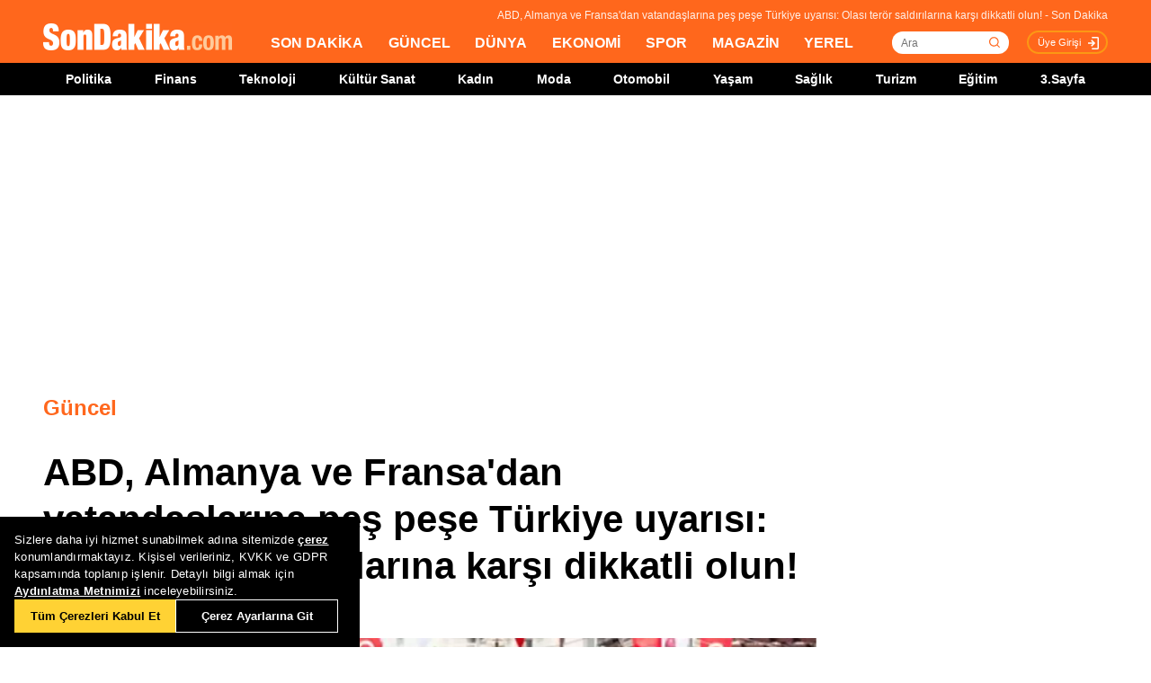

--- FILE ---
content_type: text/html; charset=utf-8
request_url: https://www.sondakika.com/dunya/haber-abd-almanya-ve-fransa-dan-turkiye-deki-15590006/
body_size: 18980
content:
<!DOCTYPE html> <html lang="tr"> <head><meta name="viewport" content="width=device-width, initial-scale=1.0" /><link rel="stylesheet" href="/static/css/yeni-general.css" /> <meta charset="utf-8" /> <title>ABD, Almanya ve Fransa'dan vatandaşlarına peş peşe Türkiye uyarısı: Olası terör saldırılarına karşı dikkatli olun! - Son Dakika</title> <link rel="canonical" href="https://www.sondakika.com/dunya/haber-abd-almanya-ve-fransa-dan-turkiye-deki-15590006/" /> <meta name="viewport" content="width=device-width,minimum-scale=1,initial-scale=1" /> <meta name="robots" content="max-image-preview:large" /> <meta name="title" content="ABD, Almanya ve Fransa'dan vatandaşlarına peş peşe Türkiye uyarısı: Olası terör saldırılarına karşı dikkatli olun! - Son Dakika"> <meta name="description" content="Aşırı sağcı siyasetçi Rasmus Paludan'ın İsveç ve Danimarka'da Kur'an-ı Kerim yakmasının ardından ABD, Almanya ve Fransa, Türkiye'de yaşayan vatandaşlarına uyarılarda bulundu. Üç ülke, Kur'an yakma olayları nedeniyle Türkiye'de terör saldırıları riskinin arttığını, bu nedenle vatandaşlarından kalabalık yerlerde ve ibadet alanlarında dikkatli olmalarını istedi." /> <meta name="image" content="https://foto.sondakika.com/haber/2023/01/28/abd-almanya-ve-fransa-dan-turkiye-deki-15590006_9817_amp.jpg" /> <meta name="datePublished" content="2023-01-28T0:23:00+0300" /> <meta name="dateModified" content="2023-01-28T0:45:00+0300" /> <meta name="dateCreated" content="2023-01-28T0:23:00+03:00" /> <meta name="dateUpdated" content="2023-01-28T0:45:00+03:00" /> <meta name="articleSection" content="news"> <meta property="og:url" content="https://www.sondakika.com/dunya/haber-abd-almanya-ve-fransa-dan-turkiye-deki-15590006/" /> <meta property="og:site_name" content="Son Dakika" /> <meta property="og:locale" content="tr_TR" /> <meta property="og:type" content="article" /> <meta property="og:title" content="ABD, Almanya ve Fransa'dan vatandaşlarına peş peşe Türkiye uyarısı: Olası terör saldırılarına karşı dikkatli olun!" /> <meta property="og:description" content="Aşırı sağcı siyasetçi Rasmus Paludan'ın İsveç ve Danimarka'da Kur'an-ı Kerim yakmasının ardından ABD, Almanya ve Fransa, Türkiye'de yaşayan vatandaşlarına uyarılarda bulundu. Üç ülke, Kur'an yakma olayları nedeniyle Türkiye'de terör saldırıları riskinin arttığını, bu nedenle vatandaşlarından kalabalık yerlerde ve ibadet alanlarında dikkatli olmalarını istedi." /> <meta property="og:image" content="https://foto.sondakika.com/haber/2023/01/28/abd-almanya-ve-fransa-dan-turkiye-deki-15590006_9817_amp.jpg" /> <meta property="og:image:alt" content="ABD, Almanya ve Fransa'dan vatandaşlarına peş peşe Türkiye uyarısı: Olası terör saldırılarına karşı dikkatli olun!" /> <meta property="og:image:secure_url" content="https://foto.sondakika.com/haber/2023/01/28/abd-almanya-ve-fransa-dan-turkiye-deki-15590006_9817_amp.jpg" /> <meta property="og:image:width" content="1202" /> <meta property="og:image:height" content="675" /> <meta property="og:image:type" content="image/jpeg" /> <meta property="og:video" content="https://izle.sondakika.com/2023/01/28/abd-almanya-ve-fransa-dan-turkiye-deki-9807-15590006_kj_0051_sd.mp4" /> <meta property="og:video:secure_url" content="https://izle.sondakika.com/2023/01/28/abd-almanya-ve-fransa-dan-turkiye-deki-9807-15590006_kj_0051_sd.mp4" /> <meta property="og:video:type" content="video/mp4" /> <meta property="og:video:width" content="640" /> <meta property="og:video:height" content="360" /> <meta name="robots" content="max-image-preview:large"> <meta property="article:published_time" content="2023-01-28T0:23:00+03:00" /> <meta property="article:modified" content="2023-01-28T0:45:00+03:00" /> <meta property="article:publisher" content="https://www.facebook.com/sondakikacom" /> <meta property="article:author" content="https://www.facebook.com/sondakikacom" /> <meta property="article:section" content="Güncel" /> <meta property="article:tag" content="Rasmus Paludan,Danimarka,Türkiye,Almanya,Güncel,Fransa,Dünya,İsveç,Terör" /> <meta property="article:content_tier" content="free" /> <meta property="fb:page_id" content="536432590031846" /> <meta property="fb:app_id" content="1885607184994569" /> <meta name="twitter:card" content="summary_large_image" /> <meta name="twitter:site" content="@sondakikacom" /> <meta name="twitter:creator" content="@sondakikacom" /> <meta name="twitter:title" content="ABD, Almanya ve Fransa'dan vatandaşlarına peş peşe Türkiye uyarısı: Olası terör saldırılarına karşı dikkatli olun! - Son Dakika" /> <meta name="twitter:description" content="Aşırı sağcı siyasetçi Rasmus Paludan'ın İsveç ve Danimarka'da Kur'an-ı Kerim yakmasının ardından ABD, Almanya ve Fransa, Türkiye'de yaşayan vatandaşlarına uyarılarda bulundu. Üç ülke, Kur'an yakma olayları nedeniyle Türkiye'de terör saldırıları riskinin arttığını, bu nedenle vatandaşlarından kalabalık yerlerde ve ibadet alanlarında dikkatli olmalarını istedi." /> <meta name="twitter:image" content="https://foto.sondakika.com/haber/2023/01/28/abd-almanya-ve-fransa-dan-turkiye-deki-15590006_9817_amp.jpg" /> <meta name="twitter:image:alt" content="ABD, Almanya ve Fransa'dan vatandaşlarına peş peşe Türkiye uyarısı: Olası terör saldırılarına karşı dikkatli olun!" /> <meta name="twitter:url" content="https://www.sondakika.com/dunya/haber-abd-almanya-ve-fransa-dan-turkiye-deki-15590006/" /> <meta property="al:ios:url" content="ios-app://app.ym.sondakika/http/sondakika.com/dunya/haber-abd-almanya-ve-fransa-dan-turkiye-deki-15590006/" /> <meta property="al:ios:app_store_id" content="716069012" /> <meta property="al:ios:app_name" content="Son Dakika" /> <meta property="al:android:url" content="android-app://app.ym.sondakika/http/sondakika.com/dunya/haber-abd-almanya-ve-fransa-dan-turkiye-deki-15590006/" /> <meta property="al:android:app_name" content="Son Dakika" /> <meta property="al:android:package" content="app.ym.sondakika" /> <meta property="al:web:url" content="https://www.sondakika.com/dunya/haber-abd-almanya-ve-fransa-dan-turkiye-deki-15590006/" /> <meta name="twitter:dnt" content="on"> <meta name="twitter:app:country" content="TR"> <meta name="twitter:app:name:iphone" content="Son Dakika"> <meta name="twitter:app:id:iphone" content="716069012"> <meta name="twitter:app:url:iphone" content="ios-app://app.ym.sondakika/http/sondakika.com/dunya/haber-abd-almanya-ve-fransa-dan-turkiye-deki-15590006/"> <meta name="twitter:app:name:ipad" content="Son Dakika"> <meta name="twitter:app:id:ipad" content="716069012"> <meta name="twitter:app:url:ipad" content="ios-app://app.ym.sondakika/http/sondakika.com/dunya/haber-abd-almanya-ve-fransa-dan-turkiye-deki-15590006/"> <meta name="twitter:app:name:googleplay" content="Son Dakika"> <meta name="twitter:app:id:googleplay" content="app.ym.sondakika"> <meta name="twitter:app:url:googleplay" content="android-app://app.ym.sondakika/http/sondakika.com/dunya/haber-abd-almanya-ve-fransa-dan-turkiye-deki-15590006/"> <meta name="url" content="https://www.sondakika.com/dunya/haber-abd-almanya-ve-fransa-dan-turkiye-deki-15590006/"> <link rel="alternate" href="android-app://app.ym.sondakika/http/sondakika.com/dunya/haber-abd-almanya-ve-fransa-dan-turkiye-deki-15590006/" /> <link rel="alternate" href="ios-app://app.ym.sondakika/http/sondakika.com/dunya/haber-abd-almanya-ve-fransa-dan-turkiye-deki-15590006/" /> <link rel="amphtml" href="https://www.sondakika.com/amp/haber-abd-almanya-ve-fransa-dan-turkiye-deki-15590006/" /> <link rel="alternate" type="application/rss+xml" href="https://rss.sondakika.com/rss.asp" title="Son Dakika RSS" /> <script type="text/javascript"> var HaberEditor = '';
 var lastHaberID = '15590006';
 var CategoryID = '1002';
 var news_date = "2023/1/28 0:23";
 var page_type = "Haber Detay";
 var page_value = "15590006";
 var Haber_Kat_C = 1;
 var Haber_Kat = "Güncel";
 var manset_kuyruguna_atan = "";
 var mansete_alan = "";
 var kayit_eden = "Turan Yiğittekin";
 var videosu_varmi = "True";
 var resim_varmi = "False";
 var soguk_habermi = "False";
 var haber_id = "15590006";
 var organ_id = "137"; </script> <style> #tb-inpage-general {
 display: block;
 height: 100%;
 max-height: 550px;
 min-height: 282px;
 text-align: center
 }

 .trc_elastic_thumbs-mid-a .trc_rbox_outer .videoCube .video-label-box {
 height: 100% !important;
 min-height: 77px;
 } </style> <style> @media only screen and (max-width: 480px) {
 #taboola-below-article-thumbnails-mobile {
 height: 100%;
 min-height: 1300px;
 display: flex;
 align-items: center;
 }
 }

 @media only screen (min-width:481px) and (max-width: 767px) {
 #tb-mobile-article {
 height: 100%;
 min-height: 700px;
 max-height: 800px;
 display: inline-block;
 }

 #taboola-below-article-thumbnails-mobile {
 height: 100%;
 min-height: 700px;
 display: inline-block;
 }

 .alternating-thumbnails-a .trc_rbox_header {
 height: 30px;
 width: 100%;
 }
 }

 @media only screen and (max-width: 970px) {

 #tb-inpage-general {
 min-height: 280px;
 }
 } </style> <script type="text/javascript"> // Sayfa yüklendiğinde çalışacak fonksiyon </script> <script src="https://jsc.idealmedia.io/site/892779.js" async></script> <script src="https://imasdk.googleapis.com/js/sdkloader/ima3.js"></script> <!-- Sizin JavaScript dosyanız --> <script type="application/ld+json"> {
 "@context": "https://schema.org",
 "@graph": [
 {
 "@type": "NewsArticle",
 "mainEntityOfPage":
 { "@type": "WebPage", "@id": "https://www.sondakika.com/dunya/haber-abd-almanya-ve-fransa-dan-turkiye-deki-15590006/" },
 "headline": "ABD, Almanya ve Fransa'dan vatandaşlarına peş peşe Türkiye uyarısı: Olası terör saldırılarına karşı dikka...",
 "alternativeHeadline":"ABD, Almanya ve Fransa'dan vatandaşlarına peş peşe Türkiye uyarısı: Dikkatli olun!",
 "description": "Aşırı sağcı siyasetçi Rasmus Paludan'ın İsveç ve Danimarka'da Kur'an-ı Kerim yakmasının ardından ABD, Almanya ve Fransa, Türkiye'de yaşayan vatandaşlarına uyarılarda bulundu. Üç ülke, Kur'an yakma olayları nedeniyle Türkiye'de terör saldırıları riskinin arttığını, bu nedenle vatandaşlarından kalabalık yerlerde ve ibadet alanlarında dikkatli olmalarını istedi.",
 "thumbnailUrl":"https://foto.sondakika.com/haber/2023/01/28/abd-almanya-ve-fransa-dan-turkiye-deki-15590006_9817_amp.jpg",
 "datePublished": "2023-01-28T00:23:00+03:00",
 "dateModified": "2023-01-28T00:45:00+03:00",
 "articleSection":"Güncel",
 "isAccessibleForFree":true, 
 "genre": "news", 
 "inLanguage": "tr-TR",
 "wordCount":"415",
 
 "publishingPrinciples": "https://www.sondakika.com/cerez-politikasi/",
 
 "image":
 {
 "@type": "ImageObject",
 "contentUrl": "https://foto.sondakika.com/haber/2023/01/28/abd-almanya-ve-fransa-dan-turkiye-deki-15590006_9817_amp.jpg", 
 
 "width":"1202","height":"675",
 

 "caption": "ABD, Almanya ve Fransa'dan vatandaşlarına peş peşe Türkiye uyarısı: Olası terör saldırılarına karşı dikkatli olun!",
 "url":"https://foto.sondakika.com/haber/2023/01/28/abd-almanya-ve-fransa-dan-turkiye-deki-15590006_9817_amp.jpg",
 "representativeOfPage": "True",
 "datePublished": "2023-01-28T00:23:00+03:00",
 "description": "Aşırı sağcı siyasetçi Rasmus Paludan'ın İsveç ve Danimarka'da Kur'an-ı Kerim yakmasının ardından ABD, Almanya ve Fransa, Türkiye'de yaşayan vatandaşlarına uyarılarda bulundu. Üç ülke, Kur'an yakma olayları nedeniyle Türkiye'de terör saldırıları riskinin arttığını, bu nedenle vatandaşlarından kalabalık yerlerde ve ibadet alanlarında dikkatli olmalarını istedi.",
 "name": "ABD, Almanya ve Fransa'dan vatandaşlarına peş peşe Türkiye uyarısı: Olası terör saldırılarına karşı dikkatli olun!"
 },
 "video":
 {
 "@type": "VideoObject",
 "name": "ABD, Almanya ve Fransa'dan vatandaşlarına peş peşe Türkiye uyarısı: Olası terör saldırılarına karşı dikkatli olun!",
 "description": "Aşırı sağcı siyasetçi Rasmus Paludan'ın İsveç ve Danimarka'da Kur'an-ı Kerim yakmasının ardından ABD, Almanya ve Fransa, Türkiye'de yaşayan vatandaşlarına uyarılarda bulundu. Üç ülke, Kur'an yakma olayları nedeniyle Türkiye'de terör saldırıları riskinin arttığını, bu nedenle vatandaşlarından kalabalık yerlerde ve ibadet alanlarında dikkatli olmalarını istedi.",
 "thumbnailUrl": "https://foto.sondakika.com/haber/2023/01/28/abd-almanya-ve-fransa-dan-turkiye-deki-15590006_9817_amp.jpg",
 "contentURL": "https://izle.sondakika.com/2023/01/28/abd-almanya-ve-fransa-dan-turkiye-deki-9807-15590006_kj_0051_sd.mp4", 
 "uploadDate": "2023-01-28T00:23:00+03:00",
 
 "duration":"T57S", 

 
 "url":"https://izle.sondakika.com/2023/01/28/abd-almanya-ve-fransa-dan-turkiye-deki-9807-15590006_kj_0051_sd.mp4"
 },
 
 "author":{ 
 "@type": "Organization",
 "name": "Son Dakika",
 "url":"https://www.sondakika.com/",
 "logo":{
 "@type":"ImageObject",
 "url":"/static/images/Logo2x.png",
 "name":"Son Dakika",
 "width":"420",
 "height":"60"
 }
 },
 
 
 "publisher": {
 "@context":"http://schema.org",
 "@type":"NewsMediaOrganization",
 "name":"Son Dakika",
 "url":"https://www.sondakika.com/",
 "logo":{
 "@type":"ImageObject",
 "url":"https://foto.sondakika.com/genel/sondakika-com-publisher-logo.jpg",
 "width":369,
 "height":60
 },
 "sameAs":[ 
 "https://twitter.com/sondakika_com",
 "https://www.facebook.com/sondakikacom/",
 "https://www.instagram.com/sondakikacom/"
 ],
 "description":"Son dakika haberleri hızlı ve tarafız bir şekilde SonDakika.com’da bulabilirsiniz. Gündemdeki son dakika haberler ve yeni gelişmeler anında tüm detaylarıyla burada.",
 "email":"info@sondakika.com",
 "identifier":"https://www.sondakika.com/",
 "knowsAbout":"https://www.sondakika.com/iletisim/?sayfa=iletisim",
 "knowsLanguage":"tr-TR",
 "potentialAction":{
 "@type":"SearchAction",
 "target":"https://www.sondakika.com/ara/?q={search_term}",
 "query-input":"required name=search_term"
 },
 "publishingPrinciples":"https://www.sondakika.com/iletisim/?sayfa=iletisim",
 "masthead":"https://www.sondakika.com/iletisim/?sayfa=iletisim",
 "actionableFeedbackPolicy":"https://www.sondakika.com/kullanim-sartlari/",
 "correctionsPolicy":"https://www.sondakika.com/iletisim/?sayfa=iletisim",
 "diversityPolicy":"https://www.sondakika.com/iletisim/?sayfa=iletisim",
 "ethicsPolicy":"https://www.sondakika.com/iletisim/?sayfa=iletisim",
 "missionCoveragePrioritiesPolicy":"https://www.sondakika.com/iletisim/?sayfa=iletisim",
 "unnamedSourcesPolicy":"https://www.sondakika.com/iletisim/?sayfa=iletisim",
 "verificationFactCheckingPolicy":"https://www.sondakika.com/iletisim/?sayfa=iletisim"
 }
 },
 {
 "@type": "WebPage",
 "name": "ABD, Almanya ve Fransa'dan vatandaşlarına peş peşe Türkiye uyarısı: Olası terör saldırılarına karşı dikkatli olun!",
 "description": "Aşırı sağcı siyasetçi Rasmus Paludan'ın İsveç ve Danimarka'da Kur'an-ı Kerim yakmasının ardından ABD, Almanya ve Fransa, Türkiye'de yaşayan vatandaşlarına uyarılarda bulundu. Üç ülke, Kur'an yakma olayları nedeniyle Türkiye'de terör saldırıları riskinin arttığını, bu nedenle vatandaşlarından kalabalık yerlerde ve ibadet alanlarında dikkatli olmalarını istedi.",
 "url": "https://www.sondakika.com/dunya/haber-abd-almanya-ve-fransa-dan-turkiye-deki-15590006/",
 "inLanguage":"tr",
 "datePublished":"2023-01-28T0:23:00+03:00",
 "dateModified":"2023-01-28T0:45:00+03:00"
 }
 ,
 
 {
 "@type": "BreadcrumbList",
 "itemListElement":
 [
 {
 "@type": "ListItem",
 "position": 1,
 "item":
 {
 "@id": "https://www.sondakika.com/",
 "name": "Son Dakika"
 }
 },
 {
 "@type": "ListItem",
 "position": 2,
 "item":
 {
 "@id": "https://www.sondakika.com/güncel/",
 "name": "Güncel"
 }
 },
 {
 "@type": "ListItem",
 "position": 3,
 "item":
 {
 "@id": "https://www.sondakika.com/dunya/haber-abd-almanya-ve-fransa-dan-turkiye-deki-15590006/",
 "name": "ABD, Almanya ve Fransa'dan vatandaşlarına peş peşe Türkiye uyarısı: Olası terör saldırılarına karşı dikkatli olun! - Son Dakika"
 }
 }
 ]
 }
 
 ]
 } </script> <style> .teads-player {
 margin-top: 24px !important;
 } </style> <style> @media only screen and (max-width: 480px) {
 #taboola-below-article-widget {
 height: 100%;
 min-height: 1500px;
 }
 } </style> <style> @media only screen and (min-width: 481px) {
 #taboola-below-article-widget {
 height: 100%;
 min-height: 650px;
 }
 } </style> <script src="/static/cookieconsent-1.3.2/build/cookieconsent.js?v=10"></script> <meta name="application-name" content="Son Dakika" /><meta name="mobile-web-app-capable" content="yes" /><meta name="google-play-app" content="app-id=app.ym.sondakika" /><meta name="apple-mobile-web-app-title" content="Son Dakika" /><meta name="apple-mobile-web-app-status-bar-style" content="orange" /><meta name="apple-itunes-app" content="app-id=716069012" /><meta name="huawei-appgallery-app" content="app-id=C101348899" /><link rel="apple-touch-icon" sizes="57x57" href="/static/favicons/apple-icon-57x57.png" /><link rel="apple-touch-icon" sizes="60x60" href="/static/favicons/apple-icon-60x60.png" /><link rel="apple-touch-icon" sizes="72x72" href="/static/favicons/apple-icon-72x72.png" /><link rel="apple-touch-icon" sizes="76x76" href="/static/favicons/apple-icon-76x76.png" /><link rel="apple-touch-icon" sizes="114x114" href="/static/favicons/apple-icon-114x114.png" /><link rel="apple-touch-icon" sizes="120x120" href="/static/favicons/apple-icon-120x120.png" /><link rel="apple-touch-icon" sizes="144x144" href="/static/favicons/apple-icon-144x144.svg" /><link rel="apple-touch-icon" sizes="152x152" href="/static/favicons/apple-icon-152x152.png" /><link rel="apple-touch-icon" sizes="180x180" href="/static/favicons/apple-icon-180x180.png" /><link rel="icon" type="image/png" sizes="192x192" href="/static/favicons/android-icon-192x192.png" /><link rel="icon" type="image/png" sizes="32x32" href="/static/favicons/favicon-32x32.png" /><link rel="icon" type="image/png" sizes="96x96" href="/static/favicons/favicon-96x96.png" /><link rel="icon" type="image/png" sizes="16x16" href="/static/favicons/favicon-16x16.png" /><link rel="manifest" href="/manifest.json" /><meta name="msapplication-TileColor" content="#ffffff" /><meta name="theme-color" content="#ffffff" /><link type="text/css" href="/static/css/rstyle6.css" rel="stylesheet" media="all" /><link type="text/css" href="/static/css/helper.css" rel="stylesheet" media="all" /><link type="text/css" href="/static/css/miniSlayt.css" rel="stylesheet" media="all" /> <script src="/static/js/jquery.min.js?s=11.4"></script> <script src="/static/js/min/jquery.lazyload.1.8.4.min.js?s=11.9" type="text/javascript"></script> <script src="/static/js/index.js?s=14.25"></script> <script> (function (w, d, s, l, i) {
 w[l] = w[l] || []; w[l].push({
 'gtm.start':
 new Date().getTime(), event: 'gtm.js'
 }); var f = d.getElementsByTagName(s)[0],
 j = d.createElement(s), dl = l != 'dataLayer' ? '&l=' + l : ''; j.async = true; j.src =
 'https://www.googletagmanager.com/gtm.js?id=' + i + dl; f.parentNode.insertBefore(j, f);
 })(window, document, 'script', 'dataLayer', 'GTM-WZ7XJ4M');
 var referrer_url = document.referrer; </script> <meta name="msvalidate.01" content="C043A8E7202FBDE0AC7B60B68F77938B" /><meta name="ahrefs-site-verification" content="b107af16e38ee8664681efe37d2959b38f2fcc4cf1fcdb0a2e1f05cce62a222a" /> <style> #ad_position_box{
 height:auto !important;
 } </style> </head> <body> <!-- <img style="display:none;" src="/static/images/sondakika-logo2023.svg" alt="Son Dakika"/> <img style="display:none;" src="/static/images/sondakika-logo.svg" alt="Son Dakika" /> <img style="display:none;" src="/static/images/Logo2x.png" alt="Son Dakika" /> --> <ins data-publisher="adm-pub-140550463727" data-ad-network="659431674d11b285b616edc2" data-ad-type-id="536142374" data-ad-slot="Sondakika_Desktop_Interstitial" class="adm-ads-area"></ins> <ins data-publisher="adm-pub-140550463727" data-ad-network="659431674d11b285b616edc2" data-ad-type-id="536142374" data-ad-slot="Sondakika_Mobile_Interstitial" class="adm-ads-area"></ins> <script src="/mstatic/js/interstitial_v5.js" async></script> <script> if ('serviceWorker' in navigator) {
 navigator.serviceWorker.register('/firebase-messaging-sw.js');
 } </script> <script src="/mstatic/js/anchor_configv5.js" async></script> <script> if ('serviceWorker' in navigator) {
 navigator.serviceWorker.register('/firebase-messaging-sw.js');
 } </script> <script type="text/javascript"> var reklam_goster = 'True';
 var Haber_Kat = 'Blacklist'; </script> <div class="header-h" style="width: 100%;position: fixed;float:left;height: 106px;z-index: 9999999; top:0;"> <!-- <div class="secimContainer"> <div class="secimHeader"> <span class="scmTitle">YEREL SEÇİMLER</span> <a href="https://www.haberler.com/secim/2024/" class="big">Türkiye Geneli Sonuçları</a> <a href="https://www.haberler.com/secim/2024/yerel-secimler/iller-son-durum/31-Mart-2024-yerel-secimleri/">İl Sonuçları</a> <a href="https://www.haberler.com/secim/2024/yerel-secimler/ilceler-son-durum/31-Mart-2024-yerel-secimleri/">İlçe Sonuçları</a> <a href="https://www.haberler.com/secim/2024/yerel-secimler/partiler-son-durum/31-Mart-2024-yerel-secimleri/">Partilerin Durumu</a> <a href="https://www.haberler.com/secim/2024/yerel-secimler/kazananlar-son-durum/31-Mart-2024-yerel-secimleri/">Kazananlar</a> </div> </div>--> <div id="header-container" style="position:fixed; width:100%;height:inherit;"> <header class="content-container"> <div id="slogan">ABD, Almanya ve Fransa'dan vatandaşlarına peş peşe Türkiye uyarısı: Olası terör saldırılarına karşı dikkatli olun! - Son Dakika</div> <a id="logo" href="/" title="Son Dakika"> <img src="/static/images/Logo2x.png" width="210" height="30" alt="Son Dakika" loading="lazy"></a> <nav> <ul> <li><a href="/" title="Son Dakika">SON DAKİKA</a></li> <li><a href="/guncel/" title="Son Dakika Güncel Haberler">GÜNCEL</a></li> <li><a href="/dunya/" title="Son Dakika Dünya Haberleri">DÜNYA</a></li> <li><a href="/ekonomi/" title="Son Dakika Ekonomi Haberleri">EKONOMİ</a></li> <li><a href="/spor/" title="Son Dakika Spor Haberleri">SPOR</a></li> <li><a href="/magazin/" title="Son Dakika Magazin Haberleri">MAGAZİN</a></li> <li><a href="/yerel-haberler/" title="Son Dakika Yerel Haberler">YEREL</a></li> </ul> </nav> <div id="searchBox-container"> <div class="aramaFormu"> <input type="text" id="search" placeholder="Ara" autocomplete="off"/> <button id="searchbtn" /> </div> </div> <div class="prKullanici"> <a class="prDKulIcon" rel="nofollow" title="Üye Girişi" href="https://portal.sondakika.com/Login/">Üye Girişi</a> </div> </header> <script> $(document).ready(function () {
 $('#searchbtn').click(function () {
 
 if ($('#search').val() !== "") {
 window.location = "https://www.sondakika.com/ara/?q=" + $('#search').val().replace(/ /g, "+").replace(/\bara\b/g, "arama") + ""; console.log(typeof ($('#search').val()));
 }
 
 
 });
 $('#search').keypress(function (event) {
 if (event.keyCode == 13 && $('#search').val() !== "") {
 window.location = "https://www.sondakika.com/ara/?q=" + $('#search').val().replace(/ /g, "+").replace(/\bara\b/g, "arama") + "";
 }
 });
 }); </script> <div class="header-alt"> <div class="content-container"> <ul> <li><a href="/politika/" title="Son Dakika Politika Haberleri">Politika</a></li> <li><a href="/finans/" title="Son Dakika finans Haberleri">Finans</a></li> <li><a href="/teknoloji/" title="Son Dakika Teknoloji Haberleri">Teknoloji</a></li> <li><a href="/kultur-sanat/" title="Son Dakika Kültür-Sanat Haberleri">Kültür Sanat</a></li> <li><a href="/kadin/" title="Son Dakika Kadın Haberleri">Kadın</a></li> <li><a href="/moda/" title="Son Dakika Moda Haberleri">Moda</a></li> <li><a href="/otomobil/" title="Son Dakika Otomobil Haberleri">Otomobil</a></li> <li><a href="/yasam/" title="Son Dakika Yaşam Haberleri">Yaşam</a></li> <li><a href="/saglik/" title="Son Dakika Sağlık Haberleri">Sağlık</a></li> <li><a href="/turizm/" title="Son Dakika Turizm Haberleri">Turizm</a></li> <li><a href="/egitim/" title="Son Dakika Eğitim Haberleri">Eğitim</a></li> <li><a href="/3-sayfa/" title="3 Sayfa Haberleri">3.Sayfa</a></li> </ul> </div> </div> </div> <div class="header-mob"> <div class="head-line"> <a href="#menu-panel" class="side-menu" id="side-menu" title="Menü"></a> <a href="/" title="Son Dakika" class="title"><img src="/static/images/Logo2x.png" alt="Son Dakika Logo" width="170" height="25" loading="eager" fetchpriority="high"></a> </div> <div class="grand-container default detail"></div> <div id="menu-panel" class="menu-panel"> <div> <div class="search-container"> <label for="search" id="searchlabel">Haberlerde arayın</label> <input id="searchm" class="search-input" type="search" placeholder="Haberlerde arayın" onkeypress="handleKeyPress(event)"> <svg onclick="triggerSearch()" xmlns="http://www.w3.org/2000/svg" width="14" height="14" viewBox="0 0 14 14" fill="none"><path d="M13 13L10.1047 10.1047M10.1047 10.1047C10.6 9.60946 10.9928 9.02151 11.2608 8.37443C11.5289 7.72735 11.6668 7.03381 11.6668 6.33342C11.6668 5.63302 11.5289 4.93949 11.2609 4.29241C10.9928 3.64533 10.6 3.05737 10.1047 2.56212C9.60946 2.06687 9.02151 1.67401 8.37443 1.40598C7.72735 1.13795 7.03381 1 6.33342 1C5.63302 1 4.93949 1.13795 4.29241 1.40598C3.64533 1.67401 3.05737 2.06687 2.56212 2.56212C1.56191 3.56233 1 4.91891 1 6.33342C1 7.74793 1.56191 9.1045 2.56212 10.1047C3.56233 11.1049 4.91891 11.6668 6.33342 11.6668C7.74793 11.6668 9.1045 11.1049 10.1047 10.1047Z" stroke="#5D5D5D" stroke-width="1.4" stroke-linecap="round" stroke-linejoin="round"></path></svg> </div> <ul> <li class="manset"><a title="Son Dakika" href="/"><span>Son Dakika</span></a></li> <li class="guncel"><a title="Son Dakika Güncel Haberleri" href="/guncel/"><span>Güncel</span></a></li> <li class="dunya"><a title="Son Dakika Dünya Haberleri" href="/dunya/"><span>Dünya</span></a></li> <li class="ekonomi"><a title="Son Dakika Ekonomi Haberleri" href="/ekonomi/"><span>Ekonomi</span></a></li> <li class="spor"><a title="Son Dakika Spor Haberleri" href="/spor/"><span>Spor</span></a></li> <li class="magazin"><a title="Son Dakika Magazin Haberleri" href="/magazin/"><span>Magazin</span></a></li> <li class="yerel-haberler"><a title="Yerel Haberler" href="/yerel-haberler/"><span>Yerel Haberler</span></a></li> <li class="politika"><a title="Son Dakika Politika Haberleri" href="/politika/"><span>Politika</span></a></li> <li><a href="/finans/" title="Son Dakika finans Haberleri"><span>Finans</span></a></li> <li><a href="/teknoloji/" title="Son Dakika Teknoloji Haberleri"><span>Teknoloji</span></a></li> <li><a href="/kultur-sanat/" title="Son Dakika Kültür-Sanat Haberleri"><span>Kültür Sanat</span></a></li> <li><a href="/kadin/" title="Son Dakika Kadın Haberleri"><span>Kadın</span></a></li> <li><a href="/moda/" title="Son Dakika Moda Haberleri"><span>Moda</span></a></li> <li><a href="/otomobil/" title="Son Dakika Otomobil Haberleri"><span>Otomobil</span></a></li> <li><a href="/yasam/" title="Son Dakika Yaşam Haberleri"><span>Yaşam</span></a></li> <li><a href="/saglik/" title="Son Dakika Sağlık Haberleri"><span>Sağlık</span></a></li> <li><a href="/turizm/" title="Son Dakika Turizm Haberleri"><span>Turizm</span></a></li> <li><a href="/egitim/" title="Son Dakika Eğitim Haberleri"><span>Eğitim</span></a></li> <li><a href="/3-sayfa/" title="Son Dakika 3. Sayfa Haberleri"><span>3.Sayfa</span></a></li> <li class="politika"><a title="Seçim Sonuçları, Yerel ve Genel Seçimler" href="https://www.haberler.com/secim/" target="_blank"><span>Seçim Sonuçları</span></a></li> <li class="doviz"><a title="Döviz, Döviz Kurları" href="/doviz-kurlari/"><span>Döviz Kuru</span></a></li> <li class="namaz"><a title="Namaz Vakitleri, Ezan Vakitleri" href="/namaz-vakitleri/"><span>Namaz Vakitleri</span></a></li> <li><a title="Hakkımızda - Son Dakika" href="/iletisim/?sayfa=hakkimizda"><span>Hakkımızda</span></a></li> <li><a title="İletişim - Son Dakika" href="/iletisim/?sayfa=iletisim"><span>İletişim</span></a></li> <li><a title="Künye - Son Dakika" href="/kunye/"><span>Künye</span></a></li> <li><a class="text-orange font-bold" title="Giriş Yap" href="https://portal.sondakika.com/Login/"><span>Giriş Yap</span></a></li> </ul> </div> </div> <script> function handleKeyPress(event) {
 if (event.key === "Enter") {
 triggerSearch();
 }
 }

 function triggerSearch() {
 let searchValue = document.getElementById("searchm").value.trim();
 if (searchValue) {
 let searchUrl = `https://www.sondakika.com/ara/?q=${encodeURIComponent(searchValue)}#gsc.tab=0&gsc.q=${encodeURIComponent(searchValue)}&gsc.page=1`;
 window.location.href = searchUrl; // Kullanıcıyı yönlendir
 }
 } </script> </div> </div> <div class="desktop-space"></div> <div id="page"> <style> @media (max-width: 970px) {
 #native_masthead_970x250 {
 display: none !important;
 }
 
 
 #head_box {
 display: none !important;
 }
 }

 @media (min-width: 971px) {
 #native_masthead_mobil {
 display: none !important;
 }

 #ana_masthead_320x100 {
 display: none !important;
 }
 } </style> <style> @media screen and (max-width:1849px) {
 .ad-left-160, .ad-right-160, .ad-fixed {
 display:none;
 }
 } </style> <style> .ad-left-160 {
 
 position: absolute;
 left: calc((100vw - 1440px) / 2 - (160px + 24px));
 top: auto;
 margin-top: 0px;
 width: 160px;
 height: 600px;
 }

 .ad-right-160 {
 
 position: absolute;
 right: calc((100vw - 1440px) / 2 - (160px + 24px));
 top: auto;
 margin-top: 0px;
 width: 160px;
 height: 600px;
 }

 .ad-fixed {
 
 position: fixed;
 top: 100px;
 margin-top: 24px;
 transform: translateZ(0);
 will-change: transform, left, right;
 } </style> <script> if (window.innerWidth >= 970) {
 //window.googletag = window.googletag || { cmd: [] };
 //googletag.cmd.push(function () {
 // googletag.defineSlot('/29678983/Sondakika//Desktop/DetaySayfa_970x250', [970, 250], 'div-gpt-ad-1706531367133-0').addService(googletag.pubads());
 // googletag.defineSlot('/29678983/Sondakika//Desktop/DetaySayfa_300x600', [300, 600], 'div-gpt-ad-1721143748418-02').addService(googletag.pubads());
 // googletag.pubads().enableSingleRequest();
 // googletag.pubads().collapseEmptyDivs();
 // googletag.enableServices();
 //});
 
 } else {
 //window.googletag = window.googletag || { cmd: [] };
 //googletag.cmd.push(function () {
 // googletag.defineSlot('/29678983/Sondakika//Mobile/DetaySayfa_Masthead', [320, 100], 'div-gpt-ad-1706532671797-0').addService(googletag.pubads());
 
 // googletag.pubads().enableSingleRequest();
 // googletag.pubads().collapseEmptyDivs();
 // googletag.enableServices();
 //});
 } </script> <!-- Haber Detay Sol Slot --> <!-- 970x250 Masthead --> <div id="native_masthead_970x250" style="width: 970px; height: 250px; margin: 0 auto 30px;"> <div id="div-gpt-ad-1706531367133-0" style="max-height: 250px; overflow: hidden; min-width: 728px; min-height: 66px;"> </div> </div> <!-- Sağ 160x600 --> <div class="ad-right-160"> <div id="160x600_right"> <div id="native_160x600_right"> <div id='div-gpt-ad-1728979615093-0' style='min-width: 120px; min-height: 600px;'> </div> </div> </div> </div> <!-- Sol 160x600 --> <div class="ad-left-160"> <div id="160x600_left"> <div id="native_160x600_left"> <div id='div-gpt-ad-1728979603192-0' style='min-width: 120px; min-height: 600px;'> </div> </div> </div> </div> <!-- Mobil Masthead --> <div id="native_masthead_mobil" style="width: 320px; height: 100px; margin: 0 auto 32px; display: block;"> <div id="native_masthead_320x100"> <div id="div-gpt-ad-1706532671797-0"></div> </div> </div> <!-- Cihaz Boyutlarına Göre Alanları Temizleme --> <script> window.googletag = window.googletag || { cmd: [] };

 document.addEventListener('DOMContentLoaded', function () {
 if (window.innerWidth > 1849) {
 googletag.cmd.push(function () {

 // SOL 160x600
 var solDiv = document.getElementById('div-gpt-ad-1728979603192-0');
 if (solDiv) {
 googletag.defineSlot(
 '/29678983/Sondakika//Desktop/DetaySayfa_160x600_sol',
 [[120, 600], [160, 600]],
 'div-gpt-ad-1728979603192-0'
 ).addService(googletag.pubads());
 }

 // SAĞ 160x600
 var sagDiv = document.getElementById('div-gpt-ad-1728979615093-0');
 if (sagDiv) {
 googletag.defineSlot(
 '/29678983/Sondakika//Desktop/DetaySayfa_160x600_sag',
 [[160, 600], [120, 600], 'fluid'],
 'div-gpt-ad-1728979615093-0'
 ).addService(googletag.pubads());
 }

 // Ortak ayarlar
 googletag.pubads().enableSingleRequest();
 googletag.pubads().collapseEmptyDivs();
 googletag.enableServices();
 });

 googletag.cmd.push(function () {
 // Display çağrılarını DOM kontrolü ile yap
 if (document.getElementById('div-gpt-ad-1728979603192-0')) {
 googletag.display('div-gpt-ad-1728979603192-0');
 }
 if (document.getElementById('div-gpt-ad-1728979615093-0')) {
 googletag.display('div-gpt-ad-1728979615093-0');
 }
 });
 }
 if (window.innerWidth >= 970) {

 document.getElementById('native_masthead_mobil').remove();
 /* googletag.cmd.push(function () { googletag.display('div-gpt-ad-1721143748418-02'); });*/
 } else {
 document.getElementById('native_masthead_970x250').remove();
 /*googletag.cmd.push(function () { googletag.display('div-gpt-ad-1706532671797-0'); });*/
 
 }

 if (window.innerWidth < 1850) {
 document.getElementById('160x600_right').remove();
 document.getElementById('160x600_left').remove();
 }
 }); </script> <script> document.addEventListener("DOMContentLoaded", function () {
 const TRIGGER_SCROLL_Y = 300;
 const CONTENT_WIDTH = 1440;
 const PADDING = 24;
 const FOOTER_OFFSET = 200;

 const adElements = [
 { el: document.querySelector(".ad-left-160"), width: 160, positionType: 'left' },
 { el: document.querySelector(".ad-right-160"), width: 160, positionType: 'right' }
 ].filter(item => item.el);

 const footerElement = document.querySelector(".footer");

 let isFixed = false;
 let ticking = false;

 function updateFixedPositions() {
 const windowWidth = window.innerWidth;
 const sideOffset = (windowWidth - CONTENT_WIDTH) / 2;

 adElements.forEach(ad => {
 const calculatedOffset = (sideOffset - ad.width - PADDING);
 if (ad.positionType === 'left') {
 ad.el.style.left = calculatedOffset + "px";
 } else {
 ad.el.style.right = calculatedOffset + "px";
 }
 });
 }

 function handleScroll() {
 if (!ticking) {
 window.requestAnimationFrame(() => {
 const scrollY = window.scrollY;

 const footerTop = footerElement ? footerElement.getBoundingClientRect().top + scrollY : Infinity;
 const stopY = footerTop - FOOTER_OFFSET;

 if (scrollY > TRIGGER_SCROLL_Y && scrollY < stopY) {
 if (!isFixed) {
 adElements.forEach(ad => ad.el.classList.add("ad-fixed"));
 isFixed = true;
 }
 updateFixedPositions();
 } else {
 if (isFixed) {
 adElements.forEach(ad => ad.el.classList.remove("ad-fixed"));
 isFixed = false;
 }
 }
 ticking = false;
 });
 ticking = true;
 }
 }

 window.addEventListener("resize", () => {
 if (isFixed || window.scrollY > TRIGGER_SCROLL_Y) {
 handleScroll();
 }
 });

 window.addEventListener("scroll", handleScroll);

 handleScroll();
 }); </script> <script type="text/javascript"> if (/ip(hone|od|ad)|blackberry|android|windows (ce|phone)|symbian|avantgo|blazer|compal|elaine|fennec|hiptop|iemobile|iris|kindle|lge |maemo|midp|mmp|opera m(ob|in)i|palm( os)?|phone|p(ixi|re)\/|plucker|pocket|psp|symbian|treo/i.test(navigator.userAgent)) {
 document.write('');
 }
 else {
 document.write('');
 } </script> <div style="clear: both"></div> <div class="content-container detail-page"> <section class="detail-content" id="section"> <div data-tuhps="15590006" id="icerikAlani" class="detay" property="articleBody"> <span class="category-title">Güncel</span> <h1 class="haber_baslik">ABD, Almanya ve Fransa'dan vatandaşlarına peş peşe Türkiye uyarısı: Olası terör saldırılarına karşı dikkatli olun!</h1> <div class="RenderVideoOrImage mb-24"> <div class="detail-video-url"> <a href="/video/3f333ca1cb0a/"> Haberin Videosunu İzleyin </a> </div> <div class="haberResim mt-22" style="line-height:0;"><img width="639" height="357" src="https://foto.sondakika.com/haber/2023/01/28/abd-almanya-ve-fransa-dan-turkiye-deki-15590006_9817_amp.jpg" id="haberResim" alt="ABD, Almanya ve Fransa\'dan vatandaşlarına peş peşe Türkiye uyarısı: Olası terör saldırılarına karşı dikkatli olun!" decoding="async" /></div> </div> <script> document.addEventListener("DOMContentLoaded", function () {
 var video = document.getElementById("contentElement");
 var playBtn = document.getElementById("playBtn");
 var playImg = document.getElementById("playImg");
 if (window.location.href.includes("/video/")) {

 }
 else { 
 if (video && playBtn && playImg) {
 /*Play/Pause butonlarının durumu*/
 function togglePlayPause() {
 if (video.paused) {
 video.play();
 playBtn.classList.add("hidden-btn"); // Video oynatıldığında play butonunu gizle
 } else {
 video.pause();
 playBtn.classList.remove("hidden-btn"); // Video duraklatıldığında play butonunu göster
 }
 }

 playBtn.addEventListener("click", function () {
 togglePlayPause();
 });

 // Video oynatıldığında play butonunu gizle
 video.addEventListener("play", function () {
 playBtn.classList.add("hidden-btn");
 });

 // Video duraklatıldığında play butonunu göster
 video.addEventListener("pause", function () {
 playBtn.classList.remove("hidden-btn");
 });
 }
 }
 }); </script> <div class="hbptDate"> <div class="detay-verisi"> <div class="detay-verisi-a"> 28.01.2023 00:23
 &nbsp;Güncelleme: 00:45 </div> <div class="detay-verisi-b"> <a target="_blank" href="https://news.google.com/publications/CAAqBwgKMPm4nwkwoItv?hl=tr&gl=TR&ceid=TR%3Atr" class="googleNews"></a> <a target="_blank" href="https://news.google.com/publications/CAAqBwgKMPm4nwkwoItv?hl=tr&gl=TR&ceid=TR%3Atr" class="i-googleNews">Abone ol</a> </div> <div class="detay-verisi-c"> <a href="#" id="share-twitter" target="_blank"> <img src="/mstatic/images/x.svg" alt="Twitter'da Paylaş" /></a> <a href="#" id="share-facebook" target="_blank"> <img src="/mstatic/images/facebook.svg" alt="Facebook'da Paylaş" /></a> <a href="#" id="share-whatsapp" target="_blank"> <img src="/mstatic/images/whatsapp.svg" alt="WhatsApp'da Paylaş" /></a> </div> </div> <div class="video-block"> <div class="video-cta"> <a href="/video/3f333ca1cb0a/" title="ABD, Almanya ve Fransa'dan vatandaşlarına peş peşe Türkiye uyarısı: Olası terör saldırılarına karşı dikkatli olun!">Haberin Videosunu İzleyin</a> </div> <div class="video-play"> <a href="/video/3f333ca1cb0a/" title="ABD, Almanya ve Fransa'dan vatandaşlarına peş peşe Türkiye uyarısı: Olası terör saldırılarına karşı dikkatli olun!"> <img width="160" height="108" src="https://foto.sondakika.com/haber/2023/01/28/abd-almanya-ve-fransa-dan-turkiye-deki-15590006_9817_amp.jpg" alt="ABD, Almanya ve Fransa\'dan vatandaşlarına peş peşe Türkiye uyarısı: Olası terör saldırılarına karşı dikkatli olun!" loading="lazy" /> <div class="new3overlay-icon"> <img src="/mstatic/images/play_icon_hd.svg" alt="Haber Videosu" width="36" height="36" loading="lazy" /> </div> </a> </div> </div> <script> document.addEventListener('DOMContentLoaded', function () {
 var currentUrl = "https://www.sondakika.com/s/" + "3f333ca1cb0a/";

 var newTitle = "ABD, Almanya ve Fransa'dan vatandaşlarına peş peşe Türkiye uyarısı: Olası terör saldırılarına karşı dikkatli olun!";
 newTitle = encodeURIComponent(newTitle);

 //var pageTitle = encodeURIComponent(document.title);
 //pageTitle = pageTitle.replace('%20-%20Son%20Dakika', '');

 document.getElementById('share-twitter').href = `https://twitter.com/share?url=${currentUrl}&text=${newTitle}`;
 document.getElementById('share-facebook').href = `https://www.facebook.com/sharer/sharer.php?u=${currentUrl}`;
 document.getElementById('share-whatsapp').href = `https://wa.me/?text=${newTitle} ${currentUrl}`;


 }); </script> </div> <h2 id="spot" class="mt10 haber_ozet">Aşırı sağcı siyasetçi Rasmus Paludan'ın İsveç ve Danimarka'da Kur'an-ı Kerim yakmasının ardından ABD, Almanya ve Fransa, Türkiye'de yaşayan vatandaşlarına uyarılarda bulundu. Üç ülke, Kur'an yakma olayları nedeniyle Türkiye'de terör saldırıları riskinin arttığını, bu nedenle vatandaşlarından kalabalık yerlerde ve ibadet alanlarında dikkatli olmalarını istedi.</h2> <script type="text/javascript"> if (cihaz_mobilmi == true && window.location.href.indexOf('?ad_test_=detay') == -1) {
 document.write('<div id="video_befor" style="width:336px; min-height:280px; height:100%; max-height:280px; position:relative; width:100%; text-align:center;float:left;margin-bottom:32px;"><div id="div-gpt-ad-1726575005370-0" style="min-width: 120px; min-height: 50px;"></div></div>');
 } </script> <div class="news-detail-container"> <div class="left-block"> <div class="wrapper detay-v3_3 haber_metni"> <p>Aşırı sağcı Sıkı Yön Partisi Lideri <a class='keyword-sd' href='/rasmus-paludan/' title='Rasmus Paludan'>Rasmus Paludan</a>'ın provokatif eylemlerinin yankıları sürüyor. Paludan'ın <a class='keyword-sd' href='/isvec/' title='İsveç'>İsveç</a>'te Türk Büyükelçiliği ve <a class='keyword-sd' href='/danimarka/' title='Danimarka'>Danimarka</a>'da cami karşısında Kur'an-ı Kerim yakmasının ardından dikkat çeken bir gelişme yaşandı.</p><h3>ABD, ALMANYA VE FRANSA'DAN PEŞ PEŞE UYARILAR</h3><p>ABD, <a class='keyword-sd' href='/almanya/' title='Almanya'>Almanya</a> ve <a class='keyword-sd' href='/fransa/' title='Fransa'>Fransa</a>, <a class='keyword-sd' href='/turkiye/' title='Türkiye'>Türkiye</a>'de yaşayan vatandaşlarına uyarılarda bulundu. Kur'an yakma eylemleri nedeniyle Türkiye'de terör saldırısı riskinin arttığı, bu nedenle kalabalık yerlerden uzak durulması gerektiği belirtildi.</p><p id="tb-inpage-general"></p><h3>"TÜRKİYE'DE TERÖR SALDIRILARI RİSKİ ARTTI"</h3><p>Almanya Dışişleri Bakanlığı'ndan yapılan açıklamada, "Kısa bir süre önce İsveç'te Türk Büyükelçiliği önünde Kur'an-ı Kerim'in yakılması Türkiye'de terör saldırıları riski artırmıştır. Bu nedenle özellikle yoğun, kalabalık kamusal yerlerde bulunmaktan kaçınılmalı ve dini ibadet yerlerini ziyaret ederken dikkatli olunmalıdır" ifadelerine yer verildi.</p><h3>"TERÖRİSTLER İBADET YERLERİNİ HEDEF ALABİLİR"</h3><p>ABD'nin Büyükelçiliği ise açıklamasında şunları söyledi: "Avrupa'da son zamanlarda yaşanan Kuran yakma olaylarının ardından ABD hükümeti, vatandaşlarını teröristlerin Türkiye'deki ibadethanelere olası misilleme saldırılarına karşı uyarıyor. Teröristler, ibadet yerlerini veya Batılıların sık sık ziyaret ettiği yerleri hedef alarak, çok az uyarıda bulunarak veya önceden hiç uyarı vermeden saldırabilirler.</p><h3>"KALABALIKTAN KAÇININ"</h3><p>Batılıların uğrak yeri olan yerlerde tetikte olun. Kalabalıktan kaçının. Düşük bir profil tutun. Çevrenizden haberdar olun. Güncellemeler için yerel medyayı izleyin. ABD vatandaşlarına yönelik en son Uyarılar ve Mesajlar için Büyükelçilik sitesini takip edin."</p><h3>"AZAMİ DİKKAT GÖSTERİN"</h3><p>Fransa'nın Türkiye Büyükelçiliği'nden Türkiye'deki vatandaşlarına dönük yollanan e-postada ise şu ifadeler kullanıldı: "ABD Konsolosluğu'nun 27 Ocak 2023'te yayımladığı güvenlik uyarısında hatırlatıldığı üzere, Türkiye'de terör saldırısı riski arttığından Türkiye'de ikamet eden ya da Türkiye'den geçmekte olan Fransızlar ibadet yerleri de dahil olmak üzere özellikle yabancı uyruklular tarafından ziyaret edildiği bilinen buluşma noktalarında azami dikkat göstermeye çağrılmaktadır."</p></div><div class="wrapper detay-v3_3 detayNeOldu"><h3 class="neolduh3">NE OLMUŞTU?</h3><p>İsveç'in başkenti Stockholm'de 21 Ocak'ta Rasmus Paludan, Türkiye'nin Stockholm Büyükelçiliği önünde Kur'an-ı Kerim yakmış, kalabalık polis korumasında gerçekleştirilen eylem sırasında Paludan'ın yanına kimsenin yaklaşmasına izin verilmemişti. Paludan, dün sosyal medya hesabından yaptığı paylaşımda da, Danimarka'da bir caminin yanı sıra Türk ve Rus büyükelçiliklerinin önünde Kur'an-ı Kerim yakacağını duyurmuş ve Danimarka makamları kendisine izin vermişti.</p> </div> <style> .hbptAuthorName {
 font-family: sans-serif;
 font-size: 18px;
 font-weight: 700;
 color: #333
 }

 .nmarea {
 font-size: 16px;
 line-height: 140%
 }

 .hbPageDetails .hbptItem .hbptDetail .hbptAuthorJob {
 font-family: sans-serif;
 font-size: 14px;
 font-weight: 400;
 color: #b3b3b3
 }

 .jbtxt {
 font-size: 12px;
 color: #333;
 width: 100%;
 float: left;
 margin-bottom: 2px
 }

 .hbptAuthorImg {
 text-align: center;
 display: table-cell
 }

 .hbptAuthorImg img {
 border: none;
 left: 19px;
 top: 365px;
 border-radius: 105.84px
 }

 .imgtxtarea {
 margin: 20px 0 !important;
 padding: 0 !important;
 border: 0;
 order: 2;
 display: flex;
 background-color: transparent;
 width: 100%
 }

 .lnarea {
 margin: 10px;
 } </style> <div class="lnkSeo"> <p class="breadcrumb mt-0 mb-24" style="font-size: 15px; color: #595859"> <a href="/rasmus-paludan/" title="Son Dakika Rasmus Paludan Haberleri, Rasmus Paludan Son Dakika, Son Dakika Rasmus Paludan"><strong class="keyclass">Rasmus Paludan</strong></a>, <a href="/danimarka/" title="Son Dakika Danimarka Haberleri, Danimarka Son Dakika, Son Dakika Danimarka"><strong class="keyclass">Danimarka</strong></a>, <a href="/turkiye/" title="Son Dakika Türkiye Haberleri, Türkiye Son Dakika, Son Dakika Türkiye"><strong class="keyclass">Türkiye</strong></a>, <a href="/almanya/" title="Son Dakika Almanya Haberleri, Almanya Son Dakika, Son Dakika Almanya"><strong class="keyclass">Almanya</strong></a>, <a href="/fransa/" title="Son Dakika Fransa Haberleri, Fransa Son Dakika, Son Dakika Fransa"><strong class="keyclass">Fransa</strong></a>, <a href="/guncel/" title="Son Dakika Güncel Haberleri, Güncel Son Dakika, Son Dakika Güncel"><strong class="keyclass">Güncel</strong></a>, <a href="/dunya/" title="Son Dakika Dünya Haberleri, Dünya Son Dakika, Son Dakika Dünya"><strong class="keyclass">Dünya</strong></a>, <a href="/isvec/" title="Son Dakika İsveç Haberleri, İsveç Son Dakika, Son Dakika İsveç"><strong class="keyclass">İsveç</strong></a>, <a href="/teror/" title="Son Dakika Terör Haberleri, Terör Son Dakika, Son Dakika Terör"><strong class="keyclass">Terör</strong></a>, <a href ="https://www.sondakika.com/" title="Son Dakika, Son Dakika Haberleri"><strong class="keyclass">Son Dakika</strong></a> </p> <p class="keyclass mb-48"> <a href="https://www.sondakika.com" title="Son Dakika, Son Dakika Haberleri"><span>Son Dakika</span></a> <span class="breadRightArrow">&rsaquo;</span> <a href="/guncel/" title="Son Dakika Güncel Haberleri"><span>Güncel</span></a> <span class="breadRightArrow">&rsaquo;</span> <span>ABD, Almanya ve Fransa'dan vatandaşlarına peş peşe Türkiye uyarısı: Olası terör saldırılarına karşı dikkatli olun! - Son Dakika</span> </p> </div> <div data-type="_mgwidget" data-widget-id="1784801"></div> <script>(function (w, q) { w[q] = w[q] || []; w[q].push(["_mgc.load"]) })(window, "_mgq");</script> </div> <div class="right-block"> <div class="news-new-row"> <div class="news-item news-box-type3 mb-24"> <a title="Kamerayı görünce yavaşlayanlar dikkat Radar cezalarında yeni dönem" href="https://www.sondakika.com/teknoloji/haber-kamerayi-gorunce-yavaslayanlara-kotu-haber-radar-19474206/"> <div class="img-wrapper mb-0"> <div class="skeleton-loader"></div> <img onload="removeSkeleton(this)" src="https://foto.haberler.com/manset/2026/01/17/kamerayi-gorunce-yavaslayanlar-dikkat-radar_19474205_44.jpg" width="240" height="117" loading="lazy" alt="Kamerayı görünce yavaşlayanlar dikkat Radar cezalarında yeni dönem"> <span title="Kamerayı görünce yavaşlayanlar dikkat Radar cezalarında yeni dönem" class="news-txt">Kamerayı görünce yavaşlayanlar dikkat! Radar cezalarında yeni dönem</span> </div> </a> </div> <div class="news-item news-box-type3 mb-24"> <a title="Macron ve Barzani arasında Suriye görüşmesi" href="https://www.sondakika.com/dunya/haber-macron-ve-barzani-arasinda-suriye-gorusmesi-19474926/"> <div class="img-wrapper mb-0"> <div class="skeleton-loader"></div> <img onload="removeSkeleton(this)" src="https://foto.haberler.com/manset/2026/01/18/macron-ve-barzani-arasinda-suriye-gorusmesi-bir_19474925_85.jpg" width="240" height="117" loading="lazy" alt="Macron ve Barzani arasında Suriye görüşmesi"> <span title="Macron ve Barzani arasında Suriye görüşmesi" class="news-txt">Macron ve Barzani arasında Suriye görüşmesi</span> </div> </a> </div> <div class="news-item news-box-type3 mb-24"> <a title="Portekiz’de cumhurbaşkanı adayından sıra dışı vaatler: Herkese Ferrari verilecek musluklardan şarap akacak" href="https://www.sondakika.com/dunya/haber-portekiz-de-cumhurbaskani-adayindan-sira-disi-19474931/"> <div class="img-wrapper mb-0"> <div class="skeleton-loader"></div> <img onload="removeSkeleton(this)" src="https://foto.haberler.com/manset/2026/01/18/secim-degil-ruya-alemi-herkese-ferrari_19474930_99.jpg" width="240" height="117" loading="lazy" alt="Portekiz’de cumhurbaşkanı adayından sıra dışı vaatler: Herkese Ferrari verilecek musluklardan şarap akacak"> <span title="Portekiz’de cumhurbaşkanı adayından sıra dışı vaatler: Herkese Ferrari verilecek musluklardan şarap akacak" class="news-txt">Portekiz'de cumhurbaşkanı adayından sıra dışı vaatler: Herkese Ferrari verilecek musluklardan şarap akacak</span> </div> </a> </div> <div class="news-item news-box-type3 mb-24"> <a title="Manisa’da yalnız yaşadığı evinde ölü bulundu" href="https://www.sondakika.com/haber/haber-alasehir-de-yalniz-yasayan-adam-olu-bulundu-19474952/"> <div class="img-wrapper mb-0"> <div class="skeleton-loader"></div> <img onload="removeSkeleton(this)" src="https://foto.haberler.com/manset/2026/01/18/kirayi-odemeyince-korkunc-gercek-ortaya-cikti_19474945_95.jpg" width="240" height="117" loading="lazy" alt="Manisa’da yalnız yaşadığı evinde ölü bulundu"> <span title="Manisa’da yalnız yaşadığı evinde ölü bulundu" class="news-txt">Manisa'da yalnız yaşadığı evinde ölü bulundu</span> </div> </a> </div> <div class="news-item news-box-type3 mb-24"> <a title="Fenerbahçe’nin yıldızı Talisca’dan 5 yıllık sevgilisine romantik evlilik teklifi" href="https://www.sondakika.com/spor/haber-fenerbahce-nin-yildizi-talisca-dan-5-yillik-19474958/"> <div class="img-wrapper mb-0"> <div class="skeleton-loader"></div> <img onload="removeSkeleton(this)" src="https://foto.haberler.com/manset/2026/01/18/sahanin-yildizi-bu-kez-ask-icin-diz-coktu_19474957_14.jpg" width="240" height="117" loading="lazy" alt="Fenerbahçe’nin yıldızı Talisca’dan 5 yıllık sevgilisine romantik evlilik teklifi"> <span title="Fenerbahçe’nin yıldızı Talisca’dan 5 yıllık sevgilisine romantik evlilik teklifi" class="news-txt">Fenerbahçe'nin yıldızı Talisca'dan 5 yıllık sevgilisine romantik evlilik teklifi</span> </div> </a> </div> <div class="news-item news-box-type3 mb-24"> <a title="Uşak’ta çöpte bebek cesedi bulundu, aileye dair gerçek herkesi şaşırttı" href="https://www.sondakika.com/haber/haber-usak-ta-bebek-cesedi-bulundu-19474968/"> <div class="img-wrapper mb-0"> <div class="skeleton-loader"></div> <img onload="removeSkeleton(this)" src="https://foto.haberler.com/manset/2026/01/18/usak-ta-kan-donduran-vahset-anne-babanin-yasini_19474959_46.jpg" width="240" height="117" loading="lazy" alt="Uşak’ta çöpte bebek cesedi bulundu, aileye dair gerçek herkesi şaşırttı"> <span title="Uşak’ta çöpte bebek cesedi bulundu, aileye dair gerçek herkesi şaşırttı" class="news-txt">Uşak'ta çöpte bebek cesedi bulundu, aileye dair gerçek herkesi şaşırttı</span> </div> </a> </div> <div class="news-item news-box-type3 mb-24"> <a title="Çöpte yeni doğmuş bebek cesedi bulundu Anne de baba da 17 yaşında" href="https://www.sondakika.com/haber/haber-usak-ta-bebek-cesedi-bulundu-19474976/"> <div class="img-wrapper mb-0"> <div class="skeleton-loader"></div> <img onload="removeSkeleton(this)" src="https://foto.haberler.com/manset/2026/01/18/copte-bebek-cesedi-bulundu-incelemede-ortaya_19474969_83.jpg" width="240" height="117" loading="lazy" alt="Çöpte yeni doğmuş bebek cesedi bulundu Anne de baba da 17 yaşında"> <span title="Çöpte yeni doğmuş bebek cesedi bulundu Anne de baba da 17 yaşında" class="news-txt">Çöpte yeni doğmuş bebek cesedi bulundu! Anne de baba da 17 yaşında</span> </div> </a> </div> <div class="news-item news-box-type3 mb-24"> <a title="Baba ve oğlu çaya düşen otomobilde hayatını kaybetti" href="https://www.sondakika.com/haber/haber-kandira-da-otomobil-caya-dustu-baba-ve-ogul-hayati-19475007/"> <div class="img-wrapper mb-0"> <div class="skeleton-loader"></div> <img onload="removeSkeleton(this)" src="https://foto.haberler.com/manset/2026/01/18/caya-dusen-otomobilde-aci-haberler-art-arda-geldi_19475006_68.jpg" width="240" height="117" loading="lazy" alt="Baba ve oğlu çaya düşen otomobilde hayatını kaybetti"> <span title="Baba ve oğlu çaya düşen otomobilde hayatını kaybetti" class="news-txt">Baba ve oğlu çaya düşen otomobilde hayatını kaybetti</span> </div> </a> </div> <div class="news-item news-box-type3 mb-24"> <a title="İran’daki protestolarda hayatını kaybedenlerin sayısı 3 bin 308’e yükseldi" href="https://www.sondakika.com/haber/haber-iran-daki-eylemlerde-olu-sayisi-3-308-e-yukseldi-19475019/"> <div class="img-wrapper mb-0"> <div class="skeleton-loader"></div> <img onload="removeSkeleton(this)" src="https://foto.haberler.com/manset/2026/01/18/komsu-kan-golune-dondu-gelen-haber-dunyayi-ayaga_19475017_91.jpg" width="240" height="117" loading="lazy" alt="İran’daki protestolarda hayatını kaybedenlerin sayısı 3 bin 308’e yükseldi"> <span title="İran’daki protestolarda hayatını kaybedenlerin sayısı 3 bin 308’e yükseldi" class="news-txt">İran'daki protestolarda hayatını kaybedenlerin sayısı 3 bin 308'e yükseldi</span> </div> </a> </div> <div class="news-item news-box-type3 mb-24"> <a title="ABD’den Suriye’de operasyon Bilal Hasan el-Casim öldürüldü" href="https://www.sondakika.com/haber/haber-suriye-de-hava-saldirisi-terorist-lider-olduruldu-19475024/"> <div class="img-wrapper mb-0"> <div class="skeleton-loader"></div> <img onload="removeSkeleton(this)" src="https://foto.haberler.com/manset/2026/01/18/abd-den-intikam-saldirisi-bilal-hasan-el-casim_19475023_25.jpg" width="240" height="117" loading="lazy" alt="ABD’den Suriye’de operasyon Bilal Hasan el-Casim öldürüldü"> <span title="ABD’den Suriye’de operasyon Bilal Hasan el-Casim öldürüldü" class="news-txt">ABD'den Suriye'de operasyon! Bilal Hasan el-Casim öldürüldü</span> </div> </a> </div> </div> <div style="clear: both;"></div> <div id="div-gpt-ad-1741274763076-0"></div> </div> </div> <br clear="all"> <div class="clearfix"></div> </section> <div class="news-row gap-0 pr-xl-24 pr-0"> <div style="border: 0px; width: 300px; height: 620px; margin-bottom: 20px; position: relative; z-index: 990; right: 24px;"> <div> <div class="sidebox-content"> <div id="reklamGoster2" class="backupContent" data-size="300x600" style="height: 600px;"> <div id="div-gpt-ad-1721143748418-02"></div> </div> </div> </div> </div> <div class="news-item news-box-type3 mr-24"> <a title="Yıllarca unutulmayacak final Maçtan çekilip geri döndüler, 9024’te penaltı kurtarıp şampiyon oldular" href="https://www.sondakika.com/spor/haber-yillarca-unutulmayacak-final-sahadan-cekildiler-19477520/"> <span class="news-time-dark">00:59 </span> <div class="img-wrapper"> <div class="skeleton-loader"></div> <img onload="removeSkeleton(this)" src="https://foto.sondakika.com/crop/300x146/haber/2026/01/19/yillarca-unutulmayacak-final-sahadan-cekildiler-19477520_8351_amp.jpg" width="240" height="117" loading="lazy" alt="Yıllarca unutulmayacak final Maçtan çekilip geri döndüler, 9024’te penaltı kurtarıp şampiyon oldular"> </div> <span title="Yıllarca unutulmayacak final Maçtan çekilip geri döndüler, 9024’te penaltı kurtarıp şampiyon oldular" class="news-txt">Yıllarca unutulmayacak final! Maçtan çekilip geri döndüler, 90+24'te penaltı kurtarıp şampiyon oldular</span> </a> </div> <div class="news-item news-box-type3 mr-24"> <a title="Suriye hükümeti ile imzalanan ateşkes ve tam entegrasyon anlaşmasının ardından ilk kez konuşan terör örgütü YPGSDG elebaşı Mazlum Abdi, “Kazanımlarımızı korumak için elimizden geleni yapacağız. Bölgemizin özel statüsünü koruyacağız. Bunun için gücümüz de var“ dedi." href="https://www.sondakika.com/dunya/haber-sdg-elebasi-mazlum-abdi-yenilgiyi-kabullenemedi-19477477/"> <span class="news-time-dark">00:17 </span> <div class="img-wrapper"> <div class="skeleton-loader"></div> <img onload="removeSkeleton(this)" src="https://foto.sondakika.com/crop/300x146/haber/2026/01/19/sdg-elebasi-mazlum-abdi-yenilgiyi-kabullenemedi-19477477_7296_amp.jpg" width="240" height="117" loading="lazy" alt="Suriye hükümeti ile imzalanan ateşkes ve tam entegrasyon anlaşmasının ardından ilk kez konuşan terör örgütü YPGSDG elebaşı Mazlum Abdi, “Kazanımlarımızı korumak için elimizden geleni yapacağız. Bölgemizin özel statüsünü koruyacağız. Bunun için gücümüz de var“ dedi."> </div> <span title="Suriye hükümeti ile imzalanan ateşkes ve tam entegrasyon anlaşmasının ardından ilk kez konuşan terör örgütü YPGSDG elebaşı Mazlum Abdi, “Kazanımlarımızı korumak için elimizden geleni yapacağız. Bölgemizin özel statüsünü koruyacağız. Bunun için gücümüz de var“ dedi." class="news-txt">Suriye hükümeti ile imzalanan ateşkes ve tam entegrasyon anlaşmasının ardından ilk kez konuşan terör örgütü YPG/SDG elebaşı Mazlum Abdi, "Kazanımlarımızı korumak için elimizden geleni yapacağız. Bölgemizin özel statüsünü koruyacağız. Bunun için gücümüz de var" dedi.</span> </a> </div> <div class="news-item news-box-type3 mr-24"> <a title="Afrika Kupası finalinde olay 908’de verilen penaltı sonrası önce sahadan çekildiler, ardından geri döndüler" href="https://www.sondakika.com/spor/haber-afrika-kupasi-finalinde-olay-90-8-de-verilen-19477454/"> <span class="news-time-dark">00:09 </span> <div class="img-wrapper"> <div class="skeleton-loader"></div> <img onload="removeSkeleton(this)" src="https://foto.haberler.com/haber/2026/01/19/afrika-kupasi-finalinde-olay-90-8-de-verilen-19477454_491_amp.jpg" width="240" height="117" loading="lazy" alt="Afrika Kupası finalinde olay 908’de verilen penaltı sonrası önce sahadan çekildiler, ardından geri döndüler"> </div> <span title="Afrika Kupası finalinde olay 908’de verilen penaltı sonrası önce sahadan çekildiler, ardından geri döndüler" class="news-txt">Afrika Kupası finalinde olay! 90+8'de verilen penaltı sonrası önce sahadan çekildiler, ardından geri döndüler</span> </a> </div> <div class="news-item news-box-type3 mr-24"> <a title="Ateşkes sonrası Cumhurbaşkanı Erdoğan’dan kritik temas Ahmed Şara ile görüştü" href="https://www.sondakika.com/guncel/haber-ateskes-sonrasi-cumhurbaskani-erdogan-suriye-19477393/"> <span class="news-time-dark">23:31 </span> <div class="img-wrapper"> <div class="skeleton-loader"></div> <img onload="removeSkeleton(this)" src="https://foto.sondakika.com/crop/300x146/haber/2022/01/31/son-dakika-4-14703604_2456_amp.jpg" width="240" height="117" loading="lazy" alt="Ateşkes sonrası Cumhurbaşkanı Erdoğan’dan kritik temas Ahmed Şara ile görüştü"> </div> <span title="Ateşkes sonrası Cumhurbaşkanı Erdoğan’dan kritik temas Ahmed Şara ile görüştü" class="news-txt">Ateşkes sonrası Cumhurbaşkanı Erdoğan'dan kritik temas! Ahmed Şara ile görüştü</span> </a> </div> <div class="news-item news-box-type3 mr-24"> <a title="Tedesco, ’’Takımda kalması gerekiyor’’ diyerek ayrılığı net dille veto etti" href="https://www.sondakika.com/spor/haber-tedesco-takimda-kalmasi-gerekiyor-diyerek-19477381/"> <span class="news-time-dark">23:25 </span> <div class="img-wrapper"> <div class="skeleton-loader"></div> <img onload="removeSkeleton(this)" src="https://foto.sondakika.com/crop/300x146/haber/2026/01/18/tedesco-takimda-kalmasi-gerekiyor-diyerek-19477381_8783_amp.jpg" width="240" height="117" loading="lazy" alt="Tedesco, ’’Takımda kalması gerekiyor’’ diyerek ayrılığı net dille veto etti"> </div> <span title="Tedesco, ’’Takımda kalması gerekiyor’’ diyerek ayrılığı net dille veto etti" class="news-txt">Tedesco, ''Takımda kalması gerekiyor'' diyerek ayrılığı net dille veto etti</span> </a> </div> <div class="news-item news-box-type3 mr-24"> <a title="Esra Erol’daki şeriat tartışması büyüyor: Destici de devreye girdi" href="https://www.sondakika.com/haber/haber-esra-erol-daki-seriat-tartismasi-buyuyor-destici-19477238/"> <span class="news-time-dark">22:13 </span> <div class="img-wrapper"> <div class="skeleton-loader"></div> <img onload="removeSkeleton(this)" src="https://foto.sondakika.com/crop/300x146/haber/2026/01/18/esra-erol-daki-seriat-tartismasi-buyuyor-destici-19477237_3555_amp.jpg" width="240" height="117" loading="lazy" alt="Esra Erol’daki şeriat tartışması büyüyor: Destici de devreye girdi"> </div> <span title="Esra Erol’daki şeriat tartışması büyüyor: Destici de devreye girdi" class="news-txt">Esra Erol'daki şeriat tartışması büyüyor: Destici de devreye girdi</span> </a> </div> <div class="news-item news-box-type3 mr-24"> <a title="Alanya’da nefes kesen maç Fenerbahçe’nin Zirvede puan farkı 1’e indi" href="https://www.sondakika.com/spor/haber-alanya-da-nefes-kesen-mac-fenerbahce-nin-zirvede-19477202/"> <span class="news-time-dark">21:55 </span> <div class="img-wrapper"> <div class="skeleton-loader"></div> <img onload="removeSkeleton(this)" src="https://foto.sondakika.com/crop/300x146/haber/2026/01/18/alanya-da-nefes-kesen-mac-fenerbahce-nin-zirvede-19477202_1066_amp.jpg" width="240" height="117" loading="lazy" alt="Alanya’da nefes kesen maç Fenerbahçe’nin Zirvede puan farkı 1’e indi"> </div> <span title="Alanya’da nefes kesen maç Fenerbahçe’nin Zirvede puan farkı 1’e indi" class="news-txt">Alanya'da nefes kesen maç Fenerbahçe'nin! Zirvede puan farkı 1'e indi</span> </a> </div> <div class="news-item news-box-type3 mr-24"> <a title="Türkiye’den Suriye’deki ateşkese ilk yorum: Suriye’nin geleceğinin entegrasyondan geçtiğinin tüm gruplar tarafından anlaşılmış olmasını ümit ediyoruz" href="https://www.sondakika.com/guncel/haber-disisleri-bakanligi-suriye-nin-geleceginin-19477198/"> <span class="news-time-dark">21:51 </span> <div class="img-wrapper"> <div class="skeleton-loader"></div> <img onload="removeSkeleton(this)" src="https://foto.sondakika.com/crop/300x146/haber/2026/01/18/turkiye-den-suriye-deki-ateskese-ilk-yorum-19477197_4600_amp.jpg" width="240" height="117" loading="lazy" alt="Türkiye’den Suriye’deki ateşkese ilk yorum: Suriye’nin geleceğinin entegrasyondan geçtiğinin tüm gruplar tarafından anlaşılmış olmasını ümit ediyoruz"> </div> <span title="Türkiye’den Suriye’deki ateşkese ilk yorum: Suriye’nin geleceğinin entegrasyondan geçtiğinin tüm gruplar tarafından anlaşılmış olmasını ümit ediyoruz" class="news-txt">Türkiye'den Suriye'deki ateşkese ilk yorum: Suriye'nin geleceğinin entegrasyondan geçtiğinin tüm gruplar tarafından anlaşılmış olmasını ümit ediyoruz</span> </a> </div> <div class="news-item news-box-type3 mr-24"> <a title="İlber Ortaylı’dan Atlas çıkışı: Bu artık bir cinayet değil, adalet sınavıdır" href="https://www.sondakika.com/haber/haber-ilber-ortayli-dan-atlas-cikisi-bu-artik-bir-19477095/"> <span class="news-time-dark">20:59 </span> <div class="img-wrapper"> <div class="skeleton-loader"></div> <img onload="removeSkeleton(this)" src="https://foto.sondakika.com/crop/300x146/haber/2026/01/18/ilber-ortayli-dan-atlas-cikisi-bu-artik-bir-19477095_4471_amp.jpg" width="240" height="117" loading="lazy" alt="İlber Ortaylı’dan Atlas çıkışı: Bu artık bir cinayet değil, adalet sınavıdır"> </div> <span title="İlber Ortaylı’dan Atlas çıkışı: Bu artık bir cinayet değil, adalet sınavıdır" class="news-txt">İlber Ortaylı'dan Atlas çıkışı: Bu artık bir cinayet değil, adalet sınavıdır</span> </a> </div> <div class="news-item news-box-type3 mr-24"> <a title="Barrack: Şam ile Kürtler arasındaki entegrasyonda zorlu süreç şimdi başladı" href="https://www.sondakika.com/dunya/haber-barrack-sam-ile-kurtler-arasindaki-entegrasyonda-19477069/"> <span class="news-time-dark">20:39 </span> <div class="img-wrapper"> <div class="skeleton-loader"></div> <img onload="removeSkeleton(this)" src="https://foto.sondakika.com/crop/300x146/haber/2026/01/18/barrack-sam-ile-kurtler-arasindaki-entegrasyonda-19477069_8657_amp.jpg" width="240" height="117" loading="lazy" alt="Barrack: Şam ile Kürtler arasındaki entegrasyonda zorlu süreç şimdi başladı"> </div> <span title="Barrack: Şam ile Kürtler arasındaki entegrasyonda zorlu süreç şimdi başladı" class="news-txt">Barrack: Şam ile Kürtler arasındaki entegrasyonda zorlu süreç şimdi başladı</span> </a> </div> <div class="news-item news-box-type3 mr-24"> <a title="Süper Lig’de bu sezon bir ilk" href="https://www.sondakika.com/spor/haber-super-lig-de-bu-sezon-bir-ilk-19477050/"> <span class="news-time-dark">20:27 </span> <div class="img-wrapper"> <div class="skeleton-loader"></div> <img onload="removeSkeleton(this)" src="https://foto.sondakika.com/crop/300x146/haber/2026/01/18/super-lig-de-bu-sezon-bir-ilk-19477050_1513_amp.jpg" width="240" height="117" loading="lazy" alt="Süper Lig’de bu sezon bir ilk"> </div> <span title="Süper Lig’de bu sezon bir ilk" class="news-txt">Süper Lig'de bu sezon bir ilk</span> </a> </div> </div> <div class="clearfix"></div> </div> <div id="impSay" style="display: none"></div> <div id="cidSay" style="display: none"></div> <input type="hidden" value="0" id="lasthaberid" /> <input type="hidden" value="" id="lasthaberUrl" /> <input type="hidden" value="" id="lasteditor" /> <script type="text/javascript"> var DetailTextLength = ('2624' >= 1000 ? true : false);

 var figcaptions = document.querySelectorAll('figcaption');
 figcaptions.forEach(function (item) {
 var image = item.previousElementSibling;
 if (image && image.tagName === 'IMG' && item) {
 image.setAttribute('alt', item.textContent);
 image.setAttribute('title', item.textContent);
 }
 }); </script> <script> function removeSkeleton(img) {
 if (window.innerWidth <= 520) {
 const skeleton = img.previousElementSibling;
 if (skeleton && skeleton.classList.contains("skeleton-loader")) {
 skeleton.remove();
 }
 img.classList.add("loaded");
 }
 } </script> <!-- /21852615636,1007216/Sondakika/Mobile/Diger/Diger_336x280_Metin_Arasi --> </div> <div class="footer"> <div class="fwrapper"> <div class="fwrapperIn"> <div class="col1"> <a href="/" title="Son Dakika"> <img class="lazy" src="/static/images/blank.gif" data-original="/static/images/sondakika-standart-2.png" width="194" height="27" alt="Son Dakika" > </a> <div class="title">24 saat son dakika haber yayını</div> <div class="links"> <a href="/iletisim/?sayfa=hakkimizda" title="Hakkımızda" > Hakkımızda </a>&nbsp; &nbsp; <a href="/iletisim/?sayfa=iletisim&r=reklam" title="Reklam" class="madde" >Reklam</a>&nbsp;&nbsp; <a href="/iletisim/?sayfa=iletisim" title="İletişim" class="madde" >İletişim</a>&nbsp; &nbsp; <a href="/kunye/" title="Künye">Künye</a> </div> </div> <div class="col2"> <ul> <li><a href="/" title="Son Dakika">Son Dakika</a></li> <li><a href="/guncel/" title="Son Dakika Güncel Haberler">Güncel</a></li> <li><a href="/dunya/" title="Son Dakika Dünya Haberleri">Dünya</a></li> <li><a href="/ekonomi/" title="Son Dakika Ekonomi Haberleri">Ekonomi</a></li> <li><a href="/spor/" title="Son Dakika Spor Haberleri">Spor</a></li> <li><a href="/magazin/" title="Son Dakika Magazin Haberleri">Magazin</a></li> <li><a href="/yerel-haberler/" title="Son Dakika Yerel Haberler">Yerel</a></li> <li><a href="/politika/" title="Son Dakika Politika Haberleri">Politika</a></li> <li><a href="https://www.haberler.com/secim/" title="Seçim Sonuçları, Yerel ve Genel Seçimler" target="_blank">Seçim Sonuçları</a></li> <li><a href="/namaz-vakitleri/" title="Son Dakika Namaz Vakitleri">Namaz Vakitleri</a></li> </ul> <div class="info"> SonDakika.com Haber Portalı 5846 sayılı Fikir ve Sanat Eserleri Kanunu'na &nbsp;%100 uygun olarak yayınlanmaktadır. Haberlerin yeniden yayımı ve herhangi bir ortamda basılması önceden yazılı izin gerektirir. 
 19.01.2026 02:07:53. #.0.4# </div> <div class="here"> SON DAKİKA: <strong>ABD, Almanya ve Fransa'dan vatandaşlarına peş peşe Türkiye uyarısı: Olası terör saldırılarına karşı dikkatli olun! - Son Dakika</strong> </div> <div class="ticket"> <a href="https://www.sondakika.com/kullanim-sartlari/" title="Kullanım Şartları">[Kullanım Şartları]</a> - <a href="https://www.sondakika.com/gizlilik-politikasi/" title="Gizlilik Politikası">[Gizlilik Politikası]</a> - <a href="https://www.sondakika.com/gizlilik-ve-cerez-politikasi/" title="Gizlilik ve Çerez Politikası">[Gizlilik ve Çerez Politikası]</a> - <a href="https://www.sondakika.com/cerez-politikasi/" title="Çerez Politikası">[Çerez Politikası]</a> - <a href="https://www.sondakika.com/veri-politikasi/" title="Kişisel Verilerin Korunması">[Kişisel Verilerin Korunması]</a> - <a href="https://www.sondakika.com/ziyaretci-aydinlatma-metni/" title="Ziyaretçi Aydınlatma Metni">[Ziyaretçi Aydınlatma Metni]</a> - <a target="_blank" rel="nofollow" title="Hata Bildir" href="https://www.yenimedya.com.tr/tickets/?site=sondakika&referrer=https://www.sondakika.com/dunya/haber-abd-almanya-ve-fransa-dan-turkiye-deki-15590006/">[Hata Bildir]</a> </div> </div> <div class="col3"> <div class="footer-cls"> <a href="https://apps.apple.com/tr/app/son-dakika/id716069012" title="Haberler.com IOS" rel="nofollow" target="_blank"> <img class="lazyload" src="[data-uri]" data-src="/static/images/Desktop_icon_2x_ios.png" width="122" height="39" alt="Haberler.com IOS" /> </a> <a href="https://play.google.com/store/apps/details?id=app.ym.sondakika" title="Haberler.com Android" rel="nofollow" target="_blank"> <img class="lazyload" src="[data-uri]" data-src="/static/images/Desktop_icon_2x_android.png" width="122" height="39" alt="Haberler.com Android" /> </a> <a href="https://appgallery.cloud.huawei.com/marketshare/app/C101348899" rel="nofollow" target="_blank" title="Haberler.com Huawei"> <img class="lazyload" src="[data-uri]" data-src="/static/images/huawei-app-gallery-apk-download-link@2x.png" width="122" height="39" alt="Haberler.com Huawei" /> </a> </div> </div> </div> </div> <!-- Web Push Notification--> <div id="web_push_notif_perm" class="web_push_notif_perm" style="display:none"> <div class="vl-notif-inner"> <div style="display: table-row;"> <div class="vl-notif-logo"><img src="[data-uri]" data-src="https://www.sondakika.com/static/favicons/icon-192x192.png" alt="Sondakika.com"></div> <div class="vl-notif-msg"> <h3 class="vl-notif-title">Son Dakika Gelişmelerini Kaçırma!</h3> <p class="vl-notif-message">Sondakika.com'un size anlık bildirim göndermesine izin veriyor musunuz?</p> <div class="vl-notif-buttons"> <button class="vl-notif-later" onclick="Webpush.Later();">Daha sonra</button> <button class="vl-notif-accept" onclick="Webpush.Accept();">İzin Ver</button> </div> </div> </div> </div> </div> <script defer src="https://securepubads.g.doubleclick.net/tag/js/gpt.js"></script> <script> var script = document.createElement('script');
 script.async = true;
 script.src = "https://cdn.adsby.io/sondakikacom/adsbyio.js";
 document.head.appendChild(script); // veya body de olabilir </script> </div> <div class="footer-mob"> <div class="grand-container detail"> <div id="cnt-footer"> <div class="dv-footer" id="dvft-logo"> <div id="dvft-logo-sol"> <a href="/" title="Son Dakika"><img class="lazyload" src="[data-uri]" data-src="/mstatic/images/sondakika_logo_m.svg" alt="Son Dakika" title="Son Dakika" width="150" height="23"></a> <div class="links"><a href="/iletisim/?sayfa=hakkimizda" title="Hakkımızda">Hakkımızda</a>&nbsp;|&nbsp;<a href="/iletisim/?sayfa=iletisim&r=reklam" title="Reklam">Reklam</a>&nbsp;|&nbsp;<a href="/iletisim/?sayfa=iletisim" title="İletişim">İletişim</a>&nbsp;|&nbsp;<a href="/kunye/" title="Künye">Künye</a></div> </div> </div> <div class="dv-footer" id="cnt-dvft-menu"> <div id="cntb-dvft-menu"> <ul id="dvft-menu"> <li><a href="/" title="Son Dakika">Son Dakika</a></li> <li><a href="/guncel/" title="Son Dakika Güncel Haberler">Güncel</a></li> <li><a href="/dunya/" title="Son Dakika Dünya Haberleri">Dünya</a></li> <li><a href="/ekonomi/" title="Son Dakika Ekonomi Haberleri">Ekonomi</a></li> <li><a href="/spor/" title="Son Dakika Spor Haberleri">Spor</a></li> <li><a href="/magazin/" title="Son Dakika Magazin Haberleri">Magazin</a></li> <li><a href="/yerel-haberler/" title="Son Dakika Yerel Haberler">Yerel</a></li> <li><a href="/politika/" title="Son Dakika Politika Haberleri">Politika</a></li> <li><a href="https://www.haberler.com/secim/" title="Seçim Sonuçları, Yerel ve Genel Seçimler" target="_blank">Seçim Sonuçları</a></li> </ul> </div> </div> <div class="txt-footer"> <div class="dv-footer"> <div>SON DAKİKA : <strong>ABD, Almanya ve Fransa'dan vatandaşlarına peş peşe Türkiye uyarısı: Olası terör saldırılarına karşı dikkatli olun! - Son Dakika</strong></div> </div> <div class="dv-footer" id="cnt-mobapp"> <div id="mobilapplinks"> <div class="mobilapplink"><a href="https://play.google.com/store/apps/details?id=app.ym.sondakika" rel="nofollow noopener" target="_blank" title="Sondakika.com Android Uygulama"><img class="lazyload" src="[data-uri]" data-src="/mstatic/images/sondakika-com-android-mobil-app.png" data-srcset="/mstatic/images/sondakika-com-android-mobil-app.png 1x, https://www.sondakika.com/mstatic/images/sondakika-com-android-mobil-app-x2.png 2x" title="Sondakika.com Android Uygulama" alt="Sondakika.com Android Uygulama" width="100" height="32"></a></div> <div class="mobilapplink"><a href="https://apps.apple.com/tr/app/son-dakika/id716069012" rel="nofollow noopener" target="_blank" title="Sondakika.com Ios Uygulama"><img class="lazyload" src="[data-uri]" data-src="/mstatic/images/sondakika-com-ios-mobil-app.png" data-srcset="/mstatic/images/sondakika-com-ios-mobil-app.png 1x, https://www.sondakika.com/mstatic/images/sondakika-com-ios-mobil-app-x2.png 2x" title="Sondakika.com Ios Uygulama" alt="Sondakika.com Ios Uygulama" width="100" height="32"></a></div> <div class="mobilapplink"><a href="https://appgallery.cloud.huawei.com/marketshare/app/C101348899" rel="nofollow noopener" target="_blank" title="Sondakika.com Huawei Uygulama"><img class="lazyload" src="[data-uri]" data-src="/mstatic/images/sondakika-com-huawei-mobil-app.png" data-srcset="/mstatic/images/sondakika-com-huawei-mobil-app.png 1x, https://www.sondakika.com/mstatic/images/sondakika-com-huawei-mobil-app-x2.png 2x" title="Sondakika.com Huawei Uygulama" alt="Sondakika.com Huawei Uygulama" width="100" height="32"></a></div> </div> </div> </div> <div class=""> <div class="bottomlink"> <div><a class="kullanim-sarlari" title="Kullanım Şartları" href="/kullanim-sartlari/">(Kullanım Şartları)</a></div> <div><a class="kullanim-sarlari" title="Gizlilik Politikası" href="/gizlilik-politikasi/">(Gizlilik Politikası)</a></div> <div><a class="kullanim-sarlari" title="Çerez Politikası" href="/cerez-politikasi/">(Çerez Politikası)</a></div> <div><a class="kullanim-sarlari" title="Kişisel Verilerin Korunması" href="/veri-politikasi/">(Kişisel Verilerin Korunması)</a></div> <div><a class="hata-bildir" target="_blank" rel="me nofollow noopener" href="https://www.yenimedya.com.tr/tickets/?site=sondakika&referrer=https://www.sondakika.com/dunya/haber-abd-almanya-ve-fransa-dan-turkiye-deki-15590006/" title="Hata Bildir">Hata Bildir</a></div> <div class="info-server" style="height: 50px;">19.01.2026 02:07:53. #.0.4#</div> </div> </div> </div> </div> </div> <div style="display:none"><img id="adv_test" src="/static/reklam/advertisement.gif?ads=1" alt="Advertisement" /></div> <script> $(document).ready(function () {
 /* Haber detay sağ alt fazlalıkları kesme scripti*/
 function asideNewsShow(yuk) {
 $(".news-row .news-box-type3").each(function (index, value) {
 if ($(value).offset().top + $(value).height() > parseInt($("#section").height() + $("#section").offset().top + yuk))
 $(value).hide(0);
 else { $(value).show(0); console.log(1) }
 });
 }
 asideNewsShow(0);
 }); </script> <script src="/static/js/haber_detay.js?v=39" type="text/javascript"></script> <script> var currentMinute = new Date().getMinutes();
 if (scrw >= 970) {


 // document.getElementById('inpage_reklam').insertAdjacentHTML('afterbegin', '<div id="div-gpt-ad-1722428255178-0" style="min-width: 160px; min-height: 0;">');
 document.getElementById('inpage_reklam').insertAdjacentHTML('afterbegin', '<div id="inpage_desktop" style="min-width: 160px; min-height: 0;">');
 //var adDiv = document.createElement('div');
 //adDiv.id = "div-gpt-ad-1722428321602-0";
 //adDiv.style.minWidth = '1px';
 //adDiv.style.minHeight = '1px';
 //document.body.appendChild(adDiv);



 }
 else {
 if (currentMinute % 2 === 0) {
 // document.getElementById('inpage_reklam').insertAdjacentHTML('afterbegin', '<div id="div-gpt-ad-1722428900274-0" style="min-width: 160px; min-height: 0;">');
 document.getElementById('inpage_reklam').insertAdjacentHTML('afterbegin', '<div id="inpage_mobil" style="min-width: 120px; min-height: 0;">');
 var adDiv = document.createElement('div');
 adDiv.id = "div-gpt-ad-1722613841528-0";
 adDiv.style.minWidth = '1px';
 adDiv.style.minHeight = '1px';
 document.body.appendChild(adDiv);
 }
 else {
 var reklamaDiv = document.getElementById('inpage_reklam');
 reklamaDiv.insertAdjacentHTML('afterbegin', '<div id="inpage_mobil" style="min-width: 160px; min-height: 0;"></div>');

 // 'adDiv' öğesini oluştur
 var adDiv = document.createElement('div');

 // 'adDiv' içine HTML içeriğini ekle (Widget)
 adDiv.innerHTML = ` <div data-type="_mgwidget" data-widget-id="1715779"></div> `;

 // 'adDiv' öğesini 'inpage_desktop' ID'li öğenin içine ekle
 document.getElementById('inpage_mobil').appendChild(adDiv);

 // Dinamik olarak <script> etiketi oluştur
 var script = document.createElement('script');
 script.type = 'text/javascript';
 script.innerHTML = `
 (function(w,q){
 w[q] = w[q] || [];
 w[q].push(["_mgc.load"]);
 })(window, "_mgq");
`;

 // Dinamik olarak oluşturduğumuz script etiketini sayfaya ekle
 document.body.appendChild(script);
 }

 } </script> <script defer> document.addEventListener("DOMContentLoaded", function () {

 console.log("BU SCRIPT");
 // Ekran genişliğine göre uygun script'leri yükleme
 /*getScript("/mstatic/js/prebid10.10.0.js", "", function () { });*/
 if (window.innerWidth > 970) {
 /*getScript("/mstatic/js/gtm-desktop-hm-v12.js", "", function () { });*/
 getScript("/mstatic/js/prebid_detail_configv5.js", "", function () { });
 } else {
 getScript("/mstatic/js/prebid_detail_mobile_configv5.js", "", function () { });
 }



 }); </script> <script type="text/javascript"> function getParameterByName(name, url = window.location.href) {
 name = name.replace(/[\[\]]/g, '\\$&');
 var regex = new RegExp('[?&]' + name + '(=([^&#]*)|&|#|$)'),
 results = regex.exec(url);
 if (!results) return null;
 if (!results[2]) return '';
 return decodeURIComponent(results[2].replace(/\+/g, ' '));
 }

 var googletag = googletag || {};
 googletag.cmd = googletag.cmd || [];
 var d = new Date();
 var n = d.getMinutes();
 var ad_type = '';
 var d1 = new Date();
 var d2 = new Date(2023, 0, 20, 23, 59);
 if (n % 10 == 0 || getParameterByName('adtest') == 'dfp') {
 ad_type = 'dfp';

 }
 else {
 ad_type = 'adx';
 window.addEventListener("load", function () {
 getScript("https://pagead2.googlesyndication.com/pagead/js/adsbygoogle.js", "", function () { });
 });
 } </script> <script defer src="https://static.cloudflareinsights.com/beacon.min.js/vcd15cbe7772f49c399c6a5babf22c1241717689176015" integrity="sha512-ZpsOmlRQV6y907TI0dKBHq9Md29nnaEIPlkf84rnaERnq6zvWvPUqr2ft8M1aS28oN72PdrCzSjY4U6VaAw1EQ==" data-cf-beacon='{"version":"2024.11.0","token":"5deb0d6d182d41b7b0f557ce9f0e798a","server_timing":{"name":{"cfCacheStatus":true,"cfEdge":true,"cfExtPri":true,"cfL4":true,"cfOrigin":true,"cfSpeedBrain":true},"location_startswith":null}}' crossorigin="anonymous"></script>
</body> <script type="text/javascript" src="https://www.gstatic.com/firebasejs/10.13.2/firebase-app-compat.js"></script> <script type="text/javascript" src="https://www.gstatic.com/firebasejs/10.13.2/firebase-messaging-compat.js"></script> <script type="text/javascript" src="/static/js/bildirimpopup.js?v=4"></script> <body> <div class="notification-popup" id="notification-popup"> <div class="popup-logo"> <img src="/sondakika-icon-standart.png" srcset="/sondakika-icon-standart_120x120.png 2x" alt="Haberler Logo" width="60" height="60" /> </div> <div class="popup-icerik"> <span>Gelişmelerden Anında Haberdar Olun!</span> <p>Masaüstü bildirimlerimize izin vererek en son haberleri, analizleri ve derinlemesine içerikleri hemen öğrenin.</p> <div class="button-group"> <button id="popup-close">Daha Sonra</button> <button id="popup-allow">İzin Ver</button> </div> </div> </div> </body> </html>

--- FILE ---
content_type: text/html; charset=utf-8
request_url: https://www.google.com/recaptcha/api2/aframe
body_size: 265
content:
<!DOCTYPE HTML><html><head><meta http-equiv="content-type" content="text/html; charset=UTF-8"></head><body><script nonce="UcpDcgiTcCXeQw5Cwj7mTw">/** Anti-fraud and anti-abuse applications only. See google.com/recaptcha */ try{var clients={'sodar':'https://pagead2.googlesyndication.com/pagead/sodar?'};window.addEventListener("message",function(a){try{if(a.source===window.parent){var b=JSON.parse(a.data);var c=clients[b['id']];if(c){var d=document.createElement('img');d.src=c+b['params']+'&rc='+(localStorage.getItem("rc::a")?sessionStorage.getItem("rc::b"):"");window.document.body.appendChild(d);sessionStorage.setItem("rc::e",parseInt(sessionStorage.getItem("rc::e")||0)+1);localStorage.setItem("rc::h",'1768777679814');}}}catch(b){}});window.parent.postMessage("_grecaptcha_ready", "*");}catch(b){}</script></body></html>

--- FILE ---
content_type: text/css
request_url: https://www.sondakika.com/static/css/rstyle6.css
body_size: 36723
content:
html {
    font-family: -apple-system, "BlinkMacSystemFont", "Helvetica", "Roboto", "Segoe UI", Arial, sans-serif, "Segoe UI Emoji", "Segoe UI Symbol" !important;
    -webkit-text-size-adjust: 100%;
    -ms-text-size-adjust: 100%;
}

body {
    margin: 0;
    overflow-x: hidden;
}

article,
aside,
details,
figcaption,
figure,
footer,
header,
hgroup,
main,
menu,
nav,
section,
summary {
    display: block;
}


audio,
canvas,
progress,
video {
    display: inline-block;
    vertical-align: baseline;
}

    audio:not([controls]) {
        display: none;
        height: 0;
    }

[hidden],
template {
    display: none;
}

a {
    background-color: transparent;
    color: inherit;
}

    a:active,
    a:hover {
        outline: 0;
    }

abbr[title] {
    border-bottom: 1px dotted;
}

b,
strong {
    font-weight: 600;
}

dfn {
    font-style: italic;
}

h1 {
    margin: .67em 0;
    font-size: 2em;
}

mark {
    color: #000;
    background: #ff0;
}

small {
    font-size: 80%;
}

sub,
sup {
    position: relative;
    font-size: 75%;
    vertical-align: baseline;
}

sup {
    top: -.5em;
}

sub {
    bottom: -.25em;
}

img {
    border: 0;
}

svg:not(:root) {
    overflow: hidden;
}

figure {
    margin: 1em 40px;
}

hr {
    height: 0;
    -webkit-box-sizing: content-box;
    -moz-box-sizing: content-box;
    box-sizing: content-box;
}

pre {
    overflow: auto;
}

code,
kbd,
pre,
samp {
    font-family: -apple-system, "BlinkMacSystemFont", "Helvetica", "Roboto", "Segoe UI", Arial, sans-serif, "Segoe UI Emoji", "Segoe UI Symbol" !important;
    font-size: 1em;
}

button,
input,
optgroup,
select,
textarea {
    margin: 0;
    font: inherit;
    color: inherit;
}

button {
    overflow: visible;
}

button,
select {
    text-transform: none;
}

button,
html input[type=button],
input[type=reset],
input[type=submit] {
    -webkit-appearance: button;
    cursor: pointer;
}

    button[disabled],
    html input[disabled] {
        cursor: default;
    }

    button::-moz-focus-inner,
    input::-moz-focus-inner {
        padding: 0;
        border: 0;
    }

input[type=checkbox],
input[type=radio] {
    -webkit-box-sizing: border-box;
    -moz-box-sizing: border-box;
    box-sizing: border-box;
    padding: 0;
}

input[type=number]::-webkit-inner-spin-button,
input[type=number]::-webkit-outer-spin-button {
    height: auto;
}

input[type=search] {
    -webkit-box-sizing: content-box;
    -moz-box-sizing: content-box;
    box-sizing: content-box;
    -webkit-appearance: textfield;
}

    input[type=search]::-webkit-search-cancel-button,
    input[type=search]::-webkit-search-decoration {
        -webkit-appearance: none;
    }

fieldset {
    padding: .35em .625em .75em;
    margin: 0 2px;
    border: 1px solid silver;
}

.play-pause-btn {
    display: block;
    position: absolute;
    top: 50%;
    left: 50%;
    transform: translate(-50%, -50%) scale(1);
    background: none;
    border: none;
    cursor: pointer;
    opacity: 1;
    transition: opacity 0.4s ease, transform 0.3s ease;
}

    .play-pause-btn img {
        width: 50px;
        height: 50px;
    }

.hidden-btn {
    opacity: 0;
    pointer-events: none;
    transform: translate(-50%, -50%) scale(1.8);
}

.CoverTitleImg {
    display: flex;
    flex-direction: row;
    margin-bottom: 5px;
    gap: 10px;
    align-items: center;
}




legend {
    padding: 0;
    border: 0;
}

optgroup {
    font-weight: 600;
}

table {
    border-spacing: 0;
    border-collapse: collapse;
}

td,
th {
    padding: 0;
}


#hwndetail {
    background-color: #FFFCE0;
    padding: 15px;
    font-size: 13px;
    line-height: 130%;
    margin: 20px 0;
    float: left;
}

@media print {

    *,
    :after,
    :before {
        color: #000 !important;
        text-shadow: none !important;
        background: 0 0 !important;
        -webkit-box-shadow: none !important;
        box-shadow: none !important;
    }

    a,
    a:visited {
        text-decoration: underline;
    }

        a[href]:after {
            content: " (" attr(href) ")";
        }

    abbr[title]:after {
        content: " (" attr(title) ")";
    }

    a[href^="#"]:after,
    a[href^="javascript:"]:after {
        content: "";
    }

    blockquote,
    pre {
        border: 1px solid #999;
        page-break-inside: avoid;
    }

    thead {
        display: table-header-group;
    }

    img,
    tr {
        page-break-inside: avoid;
    }

    img {
        max-width: 100% !important;
    }

    h2,
    h3,
    p {
        orphans: 3;
        widows: 3;
    }

    h2,
    h3 {
        page-break-after: avoid;
    }

    select {
        background: #fff !important;
    }

    .navbar {
        display: none;
    }

    .btn > .caret,
    .dropup > .btn > .caret {
        border-top-color: #000 !important;
    }

    .label {
        border: 1px solid #000;
    }

    .table {
        border-collapse: collapse !important;
    }

        .table td,
        .table th {
            background-color: #fff !important;
        }

    .table-bordered td,
    .table-bordered th {
        border: 1px solid #ddd !important;
    }
}

* {
    -webkit-box-sizing: border-box;
    -moz-box-sizing: border-box;
    box-sizing: border-box;
}

:after,
:before {
    -webkit-box-sizing: border-box;
    -moz-box-sizing: border-box;
    box-sizing: border-box;
}

html {
    font-size: 10px;
    -webkit-tap-highlight-color: transparent;
}

body {
    font-family: -apple-system, "BlinkMacSystemFont", "Helvetica", "Roboto", "Segoe UI", Arial, sans-serif, "Segoe UI Emoji", "Segoe UI Symbol" !important;
    font-size: 14px;
    color: #000;
    background-color: #fff;
}

button,
input,
select,
textarea {
    font-family: -apple-system, "BlinkMacSystemFont", "Helvetica", "Roboto", "Segoe UI", Arial, sans-serif, "Segoe UI Emoji", "Segoe UI Symbol" !important;
    ;
    font-size: inherit;
}

a {
    color: #337ab7;
    text-decoration: none;
}


    a:focus {
        outline: thin dotted;
        outline: 5px auto -webkit-focus-ring-color;
        outline-offset: -2px;
    }

figure {
    margin: 0;
}

img {
    vertical-align: middle;
}

.carousel-inner > .item > a > img,
.carousel-inner > .item > img,
.img-responsive,
.thumbnail a > img,
.thumbnail > img {
    display: block;
    max-width: 100%;
    height: auto;
}

.img-rounded {
    border-radius: 6px;
}

.img-thumbnail {
    display: inline-block;
    max-width: 100%;
    height: auto;
    padding: 4px;
    background-color: #fff;
    border: 1px solid #ddd;
    border-radius: 4px;
    -webkit-transition: all .2s ease-in-out;
    -o-transition: all .2s ease-in-out;
    transition: all .2s ease-in-out;
}

.img-circle {
    border-radius: 50%;
}

hr {
    margin-top: 20px;
    margin-bottom: 20px;
    border: 0;
    border-top: 1px solid #eee;
}

.sr-only {
    position: absolute;
    width: 1px;
    height: 1px;
    padding: 0;
    margin: -1px;
    overflow: hidden;
    clip: rect(0, 0, 0, 0);
    border: 0;
}

.sr-only-focusable:active,
.sr-only-focusable:focus {
    position: static;
    width: auto;
    height: auto;
    margin: 0;
    overflow: visible;
    clip: auto;
}

.h1,
.h2,
.h3,
.h4,
.h5,
.h6,
h1,
h2,
h3,
h4,
h5,
h6 {
    font-family: -apple-system, "BlinkMacSystemFont", "Helvetica", "Roboto", "Segoe UI", Arial, sans-serif, "Segoe UI Emoji", "Segoe UI Symbol" !important;
    ;
    font-weight: 600;
    color: inherit;
}

    .h1 .small,
    .h1 small,
    .h2 .small,
    .h2 small,
    .h3 .small,
    .h3 small,
    .h4 .small,
    .h4 small,
    .h5 .small,
    .h5 small,
    .h6 .small,
    .h6 small,
    h1 .small,
    h1 small,
    h2 .small,
    h2 small,
    h3 .small,
    h3 small,
    h4 .small,
    h4 small,
    h5 .small,
    h5 small,
    h6 .small,
    h6 small {
        font-weight: 400;
        color: #777;
    }

.h1,
.h2,
.h3,
h1,
h2,
h3 {
    margin-top: 20px;
    margin-bottom: 10px;
}

    .h1 .small,
    .h1 small,
    .h2 .small,
    .h2 small,
    .h3 .small,
    .h3 small,
    h1 .small,
    h1 small,
    h2 .small,
    h2 small,
    h3 .small,
    h3 small {
        font-size: 65%;
    }

.h4,
.h5,
.h6,
h4,
h5,
h6 {
    margin-top: 10px;
    margin-bottom: 10px;
}

    .h4 .small,
    .h4 small,
    .h5 .small,
    .h5 small,
    .h6 .small,
    .h6 small,
    h4 .small,
    h4 small,
    h5 .small,
    h5 small,
    h6 .small,
    h6 small {
        font-size: 75%;
    }

.h1,
h1 {
    font-size: 36px;
}

.h2,
h2 {
    font-size: 30px;
}

.h3,
h3 {
    font-size: 24px;
}

.h4,
h4 {
    font-size: 18px;
}

.h5,
h5 {
    font-size: 14px;
}

.h6,
h6 {
    font-size: 12px;
}

.lead {
    margin-bottom: 20px;
    font-size: 16px;
    font-weight: 400;
}

.haberResim {
    width: 100%;
}


.video-block {
        max-width: 300px;
        width: 100%;
        height:auto;
        min-height:132px;
        display:flex;
        align-items:center;
        justify-content:flex-end;
        gap:10px;
        background-color:#000;
        padding:10px 12px;
    }

    .hbptDate .detay-verisi {
        display: flex;
        justify-content:flex-start;
        align-items:center;
        flex-wrap:wrap;
        gap:24px;
    }

    .video-cta {
        width:100%;
        max-width:95px;
    }

    .video-cta a {
        color: #FFF !important
            ;
        line-height: 140%;
        text-decoration:none;
        font-size:16px;
    }

    .video-play {
        position:relative;
    }

        .video-play .play-first-image {
            width: 100%;
            height: auto;
        }

.video-play .new3overlay-icon {
    position: absolute;
    top: 0;
    left: 0;
    right: 0;
    bottom: 0;
    background: rgba(0, 0, 0, 0.5);
    display: flex;
    align-items: center;
    justify-content:center;
    margin: 0;

}


@media(min-width:768px) {
    .lead {
        font-size: 21px;
    }
}

.small,
small {
    font-size: 85%;
}

.mark,
mark {
    padding: .2em;
    background-color: #fcf8e3;
}

.text-left {
    text-align: left;
}

.text-right {
    text-align: right;
}

.text-center {
    text-align: center;
}

.text-justify {
    text-align: justify;
}

.text-nowrap {
    white-space: nowrap;
}

.text-lowercase {
    text-transform: lowercase;
}

.text-uppercase {
    text-transform: uppercase;
}

.text-capitalize {
    text-transform: capitalize;
}

.text-muted {
    color: #777;
}

.text-primary {
    color: #337ab7;
}

a.text-primary:hover {
    color: #286090;
}

.text-success {
    color: #3c763d;
}

a.text-success:hover {
    color: #2b542c;
}

.text-info {
    color: #31708f;
}

a.text-info:hover {
    color: #245269;
}

.text-warning {
    color: #8a6d3b;
}

a.text-warning:hover {
    color: #66512c;
}

.text-danger {
    color: #a94442;
}

a.text-danger:hover {
    color: #843534;
}

.bg-primary {
    color: #fff;
    background-color: #337ab7;
}

a.bg-primary:hover {
    background-color: #286090;
}

.bg-success {
    background-color: #dff0d8;
}

a.bg-success:hover {
    background-color: #c1e2b3;
}

.bg-info {
    background-color: #d9edf7;
}

a.bg-info:hover {
    background-color: #afd9ee;
}

.bg-warning {
    background-color: #fcf8e3;
}

a.bg-warning:hover {
    background-color: #f7ecb5;
}

.bg-danger {
    background-color: #f2dede;
}

a.bg-danger:hover {
    background-color: #e4b9b9;
}

.page-header {
    padding-bottom: 9px;
    margin: 40px 0 20px;
    border-bottom: 1px solid #eee;
}

ol,
ul {
    margin-top: 0;
    margin-bottom: 10px;
}

    ol ol,
    ol ul,
    ul ol,
    ul ul {
        margin-bottom: 0;
    }

.list-unstyled {
    padding-left: 0;
    list-style: none;
}

.list-inline {
    padding-left: 0;
    margin-left: -5px;
    list-style: none;
}

    .list-inline > li {
        display: inline-block;
        padding-right: 5px;
        padding-left: 5px;
    }

dl {
    margin-top: 0;
    margin-bottom: 20px;
}

dt {
    font-weight: 600;
}

dd {
    margin-left: 0;
}

.kripto-info {
    position: relative;
    display: inline-block;
    cursor: pointer;
}

.kripto-tooltip {
    visibility: hidden;
    width: 120px;
    background-color: #333;
    color: #fff;
    text-align: center;
    padding: 6px 10px;
    border-radius: 6px;
    position: absolute;
    left: 110%;
    top: 50%;
    transform: translateY(-50%);
    opacity: 0;
    transition: opacity 0.3s ease-in-out;
    font-size: 12px;
    white-space: nowrap;
    box-shadow: 0px 4px 8px rgba(0, 0, 0, 0.2);
}

    .kripto-tooltip::after {
        content: "";
        position: absolute;
        top: 50%;
        right: 100%;
        transform: translateY(-50%);
        border-width: 6px;
        border-style: solid;
        border-color: transparent #333 transparent transparent;
    }

.kripto-info:hover .kripto-tooltip {
    visibility: visible;
    opacity: 1;
}

.info-text a {
    font-weight: 700;
    margin-bottom: 24px;
    color: #00f;
    font-size: 20px;
    text-decoration: none;
}

@media(min-width:768px) {
    .dl-horizontal dt {
        float: left;
        width: 160px;
        overflow: hidden;
        clear: left;
        text-align: right;
        text-overflow: ellipsis;
        white-space: nowrap;
    }

    .dl-horizontal dd {
        margin-left: 180px;
    }
}

abbr[data-original-title],
abbr[title] {
    cursor: help;
    border-bottom: 1px dotted #777;
}

.initialism {
    font-size: 90%;
    text-transform: uppercase;
}

blockquote {
    padding: 10px 20px;
    margin: 0 0 20px;
    font-size: 17.5px;
    border-left: 5px solid #eee;
}

    blockquote ol:last-child,
    blockquote p:last-child,
    blockquote ul:last-child {
        margin-bottom: 0;
    }

    blockquote .small,
    blockquote footer,
    blockquote small {
        display: block;
        font-size: 80%;
        color: #777;
    }

        blockquote .small:before,
        blockquote footer:before,
        blockquote small:before {
            content: '\2014 \00A0';
        }

    .blockquote-reverse,
    blockquote.pull-right {
        padding-right: 15px;
        padding-left: 0;
        text-align: right;
        border-right: 5px solid #eee;
        border-left: 0;
    }

        .blockquote-reverse .small:before,
        .blockquote-reverse footer:before,
        .blockquote-reverse small:before,
        blockquote.pull-right .small:before,
        blockquote.pull-right footer:before,
        blockquote.pull-right small:before {
            content: '';
        }

        .blockquote-reverse .small:after,
        .blockquote-reverse footer:after,
        .blockquote-reverse small:after,
        blockquote.pull-right .small:after,
        blockquote.pull-right footer:after,
        blockquote.pull-right small:after {
            content: '\00A0 \2014';
        }

address {
    margin-bottom: 20px;
    font-style: normal;
}

code,
kbd,
pre,
samp {
    font-family: -apple-system, "BlinkMacSystemFont", "Helvetica", "Roboto", "Segoe UI", Arial, sans-serif, "Segoe UI Emoji", "Segoe UI Symbol" !important;
}

code {
    padding: 2px 4px;
    font-size: 90%;
    color: #c7254e;
    background-color: #f9f2f4;
    border-radius: 4px;
}

kbd {
    padding: 2px 4px;
    font-size: 90%;
    color: #fff;
    background-color: #000;
    border-radius: 3px;
    -webkit-box-shadow: inset 0 -1px 0 rgba(0, 0, 0, .25);
    box-shadow: inset 0 -1px 0 rgba(0, 0, 0, .25);
}

    kbd kbd {
        padding: 0;
        font-size: 100%;
        font-weight: 600;
        -webkit-box-shadow: none;
        box-shadow: none;
    }

pre {
    display: block;
    padding: 9.5px;
    margin: 0 0 10px;
    font-size: 13px;
    color: #000;
    word-break: break-all;
    word-wrap: break-word;
    background-color: #f5f5f5;
    border: 1px solid #ccc;
    border-radius: 4px;
}

    pre code {
        padding: 0;
        font-size: inherit;
        color: inherit;
        white-space: pre-wrap;
        background-color: transparent;
        border-radius: 0;
    }

ul.newspaper-list,
ul.newspaper-list li,
ul.newspaper-list li a,
ul.newspaper-list li a span {
    animation-name: inherit;
}

abbr,
address,
article,
aside,
audio,
b,
blockquote,
body,
canvas,
caption,
cite,
code,
dd,
del,
details,
dfn,
dl,
dt,
e > .detail-content > .breadcrumb div,
em,
fieldset,
figcaption,
figure,
footer,
form,
h1,
h2,
h3,
h4,
h5,
h6,
header,
hgroup,
html,
i,
iframe,
img,
kbd,
label,
legend,
li,
mark,
menu,
nav,
object,
ol,
p,
pre,
q,
samp,
section,
small,
span,
strong,
sub,
summary,
sup,
table,
tbody,
td,
tfoot,
th,
thead,
time,
tr,
ul,
var,
video {
    margin: 0;
    padding: 0;
    border: 0;
    font-size: 100%;
    font-family: -apple-system, "BlinkMacSystemFont", "Helvetica", "Roboto", "Segoe UI", Arial, sans-serif, "Segoe UI Emoji", "Segoe UI Symbol" !important;
    vertical-align: baseline;
}

table {
    border-collapse: collapse;
    border-spacing: 0;
}

.wrapper table {
    font-size: 12px;
}

button,
input,
select,
textarea {
    font: 99% sans-serif;
}

html {
    overflow-y: scroll;
}

a:active,
a:hover {
    outline: 0;
}

b,
strong,
th {
    font-weight: 600;
}

td {
    vertical-align: top;
}

p {
    font-size: 16px;
    font-weight: 400;
    margin: 10px 0;
}

sub,
sup {
    font-size: 75%;
    position: relative;
}

sup {
    top: -.5em;
}

button,
input[type=button],
input[type=image],
input[type=submit],
label {
    cursor: pointer;
}

::selection {
    background: #f60;
    color: #fff;
    text-shadow: none;
}

#wrapperCover {
    width: 100%;
    margin: auto;
    position: relative;
}

#wrapper {
    width: 980px;
    float: none !important;
    margin: auto;
}

body,
input,
select,
textarea {
    color: #000;
    font: normal normal normal 12px Tahoma, Verdana, Geneva, sans-serif;
}

a,
a:active,
a:visited {
    color: #000;
    text-decoration: none;
}

h1,
h2,
h3,
h4,
h5,
h6 {
    font-family: -apple-system, "BlinkMacSystemFont", "Helvetica", "Roboto", "Segoe UI", Arial, sans-serif, "Segoe UI Emoji", "Segoe UI Symbol" !important;
    font-weight: 600;
}

h1,
h2 {
    display: inline;
    font-weight: 400;
}

h3 {
    color: #000;
    font-size: 15px;
}

input,
select,
textarea {
    vertical-align: middle;
}

button,
input,
select,
textarea {
    color: #000;
    margin: 0;
}

.clearfix::after,
.clearfix::before {
    height: 0;
    overflow: hidden;
    display: block;
    content: "\0020";
}

.clearfix::after {
    clear: both;
}

.clearfix {
    height: 1%;
}

.ad-placeholder {
    display: block;
}

.mrgrht1 {
    font-size: 13px;
    font-style: normal;
    font-variant: normal;
    font-weight: 400;
    margin: 0 4px 0 2px;
}

.textreklam {
    margin-bottom: 10px;
    display: block;
    float: left;
}

    .textreklam ul {
        list-style-type: square !important;
        color: #000;
        padding-left: 10px !important;
        margin-left: 5px !important;
        font-size: 16px;
        margin-top: 10px;
    }

        .textreklam ul li {
            margin-bottom: 10px !important;
        }

        .textreklam ul a,
        .textreklam ul font {
            font-family: -apple-system, "BlinkMacSystemFont", "Helvetica", "Roboto", "Segoe UI", Arial, sans-serif, "Segoe UI Emoji", "Segoe UI Symbol" !important;
            color: #000;
            font-weight: 400 !important;
            font-size: 16px !important;
            text-decoration: underline;
        }

.bx-slider-sondakika {
    float: left;
    width: 735px;
    height: 490px;
    margin-bottom: 48px !important;
}

    /*.yukselt {
    height: 445px;
}*/

    .bx-slider-sondakika ul {
        list-style: none;
    }

    .bx-slider-sondakika .bx-wrapper .bx-viewport {
        box-shadow: 0 0 0 #ccc;
        border: 0 solid #fff;
        left: 0;
        overflow: hidden;
        height: 100% !important;
    }

    .bx-slider-sondakika .bx-wrapper {
        margin: 0;
        height: 100%;
        overflow: hidden;
        border-top-left-radius: 4px;
        border-top-right-radius: 4px;
    }

    .bx-slider-sondakika .bx-pager {
        width: 735px;
        height: 33px;
        z-index: 100;
        background-color: #F9F9F9;
    }

        .bx-slider-sondakika .bx-pager a {
            width: 4%;
            height: 33px;
            text-align: center;
            display: block;
            float: left;
            border-top: 5px solid #d2d2d2;
            font-size: 14px;
            cursor: pointer;
            color: rgb(62 62 62);
            border-bottom: 1px solid rgb(210 210 210);
            padding-top: 6px;
            font-weight: 400;
        }

        .bx-slider-sondakika .bx-pager .active {
            background-color: transparent;
            border-top: 5px solid #FF671D;
            color: #FF671D;
        }

    .bx-slider-sondakika img {
        width: 735px !important;
        max-width: none;
        display: block;
        object-fit: cover;
    }

    .bx-slider-sondakika .sondakika-title {
        position: absolute;
        margin-top: -80px;
        margin-left: 10px;
        margin-right: 10px;
        background-color: rgba(0, 0, 0, .8) !important;
        color: #fff;
        font-size: 26px;
        font-weight: 400;
        padding: 5px 10px 5px 5px;
        display: none;
        width: auto !important;
    }

.bx-wrapper .bx-reklam {
    position: absolute;
    top: 4px;
    left: 4px;
    height: 18px;
    width: 48px;
    background-color: #fff;
    opacity: .6;
    color: #000;
    font-size: 12px;
    font-family: sans-serif;
    padding: 2px;
    font-weight: bold;
}

@media (max-width: 768px) {
    .bx-wrapper .bx-reklam {
        position: absolute;
        top: 3px;
        left: 3px;
        height: 10px;
        width: 28px;
        background-color: #fff;
        opacity: .6;
        color: #000;
        font-size: 8px;
        font-family: sans-serif;
        padding: 2px;
        font-weight: bold;
    }

    .sagSutun .sehirListesi {
        column-count: 3 !important;
    }

    .play-pause-btn {
        display: none;
    }

    .currency-container .currency-item:last-child {
        margin-right: 0;
        margin-bottom: 24px;
    }

    .lnkSeo a,
    .keyclass {
        font-size: 18px !important;
    }

}


.bx-wrapper .bx-caption {
    background: linear-gradient(to bottom, rgb(0 0 0 / 0%) -50%, rgb(0 0 0 / 0%) 7%, #000 84%) !important;
    bottom: 0;
    left: 0;
    width: 100%;
    padding: 70px 10px 20px 10px;
    font-weight: 600;
}

    .bx-wrapper .bx-caption span {
        color: #fff;
        font-size: 30px;
        line-height: 125%;
        padding: 0 5px;
    }

        .bx-wrapper .bx-caption span label {
            position: relative;
            padding: 0 5px;
            box-decoration-break: clone;
            -webkit-box-decoration-break: clone;
        }

#slogan,
nav ul,
nav ul li {
    display: block;
}

#content {
    margin-top: 19px;
    font-family: -apple-system, "BlinkMacSystemFont", "Helvetica", "Roboto", "Segoe UI", Arial, sans-serif, "Segoe UI Emoji", "Segoe UI Symbol" !important;
    ;
}

body,
nav ul li {
    font-family: -apple-system, "BlinkMacSystemFont", "Helvetica", "Roboto", "Segoe UI", Arial, sans-serif, "Segoe UI Emoji", "Segoe UI Symbol" !important;
}

.mar-bot-10 {
    margin-bottom: 10px !important;
}

.mar-bot-20 {
    margin-bottom: 20px !important;
}

.mar-bot-30 {
    margin-bottom: 30px !important;
}

.pad-hor-10 {
    padding: 0 10px !important;
}

.pad-hor-15 {
    padding: 0 15px !important;
}

.no-mar-pad {
    margin: 0 !important;
    padding: 0 !important;
}

.no-mar-bot {
    margin-bottom: 0 !important;
}

.pad-top-10 {
    padding-top: 10px !important;
}

.pad-top-20 {
    padding-top: 20px !important;
}

.pad-top-30 {
    padding-top: 30px !important;
}

.pad-bot-10 {
    padding-bottom: 10px !important;
}

.pad-lef-10 {
    padding-left: 10px !important;
}

.pad-lef-20 {
    padding-left: 20px !important;
}

a:hover {
    text-decoration: none;
}

#header-container {
    background-color: #ff671c;
    margin-bottom: 15px;
}

.header-alt {
    background-color: #000;
}

    .header-alt ul {
        list-style: none;
        display: flex;
        justify-content: space-between;
        padding: 10px 25px;
    }

        .header-alt ul a {
            font-size: 14px;
            color: #fff;
            font-weight: 600;
        }

header {
    height: 70px;
    position: relative;
}

#logo,
#logoH {
    margin-top: 26px;
    display: inline-block;
    float: left;
}

nav {
    float: left;
    margin-top: 3px !important;
    max-width: 990px;
    width: calc(100% - 450px);
}

    nav ul {
        margin-top: 36px;
        font-size: 16px;
        font-weight: 400;
        display: flex;
        justify-content: space-evenly;
        padding: 0 15px;
    }

        nav ul li {
            float: left;
        }

            nav ul li > a {
                color: #fff !important;
                font-weight: 600 !important;
                font-size: 16px;
            }

                nav ul li > a:active,
                nav ul li > a:focus,
                nav ul li > a:hover {
                    color: #ff8b27;
                    text-decoration: none;
                }

                nav ul li > a.icon {
                    background: url(../images/icon-liste.png) center left no-repeat;
                    background-size: 14px;
                    padding-left: 18px;
                    margin-left: 5px;
                    font-size: 15px;
                }

#searchBox-container {
    float: right;
    width: 130px;
    position: absolute;
    right: 110px;
}

    #searchBox-container > .aramaFormu > input {
        width: 130px;
        height: 25px;
        margin-top: 35px;
        border-radius: 18px;
        /* Background: url(../images/search.svg) no-repeat right 7px bottom 3px #ffc999;*/
        border: 0;
        padding: 0 28px 0 10px;
        outline: 0;
        background-size: 18px;
        background-color: white;
        float: right;
    }
    /*#searchBox-container > .aramaFormu > button {
        width: 130px;
        height: 25px;
        margin-top: 35px;
        border-radius: 18px;
        Background: url(../images/search.svg) no-repeat right 7px bottom 3px #ffc999;
        border: 0;
        padding: 0 28px 0 10px;
        outline: 0;
        background-size: 18px;
        background-color: white;
        float: right;
    }*/

    #searchBox-container > .aramaFormu > #searchbtn {
        position: absolute;
        width: 22px;
        height: 22px;
        right: 0;
        top: 52px;
        border: none;
        background: url(../images/search.svg);
        background-repeat: no-repeat;
        transform: translateY(-50%);
        cursor: pointer;
        display: flex;
        align-items: center;
        justify-content: center;
    }

#slogan {
    position: absolute;
    z-index: 2;
    top: 10px;
    right: 10px;
    text-align: right;
    width: auto;
    font-size: 12px;
    font-weight: 400;
    color: #fff;
    opacity: .9;
}

#content,
.news-row {
    display: inline-block;
}

    .news-row > .news-item > .big-date,
    .news-row > .news-item > .date,
    .news-row > .news-item > .dot {
        text-align: center;
        position: absolute;
        width: 100%;
    }

#slogan > h1,
#slogan > h2 {
    color: #fff !important;
}

#slider {
    margin-bottom: 30px !important;
    width: 732px;
    float: left;
}

#middle-top {
    width: 100%;
    display: flex;
    margin-top: 14px;
}

.side-news {
    /*margin-right: 24px;*/
    display: flex;
    flex-direction: column;
    width: calc(100% - 1092px);
}

.sidebox {
    width: 300px;
    display: block;
}

.news-box-type1 {
    position: relative;
    height: 184px;
    border-radius: 4px;
    overflow: hidden;
    margin-bottom: 24px;
}

.news-row > .news-item.news-box-reklam {
    width: calc(40% - 24px);
    border: 2px solid #f0f0f0;
}

    .news-row > .news-item.news-box-reklam::before {
        content: "Reklam";
        background-color: #f0f0f0;
        border-bottom-right-radius: 3px;
        position: absolute;
        top: 0;
        left: 0;
        padding: 5px;
        line-height: 100%;
        font-size: 11px;
        font-weight: 600;
    }


.news-box-type1::before {
    content: "";
    position: absolute;
    width: 100%;
    height: 80%;
    bottom: 0;
    left: 0;
    background: linear-gradient(0deg, #000, rgb(0 0 0 / 50%), #0000);
}

.side-news .news-box-type1:last-of-type {
    margin-bottom: 0;
}

.news-box-type1 img {
    width: 100%;
    height: 100%;
    object-fit: cover;
}

.news-box-type1 .news-title {
    position: absolute;
    display: block;
    bottom: 10px;
    left: 10px;
    color: #fff;
    font-size: 16px;
    font-weight: 600;
    width: calc(100% - 20px);
    line-height: 140%;
}

.news-time-dark {
    position: absolute;
    left: 10px;
    top: 10px;
    background-color: rgb(0 0 0 / 80%);
    color: #fff;
    font-size: 12px;
    font-weight: 600;
    display: flex;
    align-items: center;
    padding: 5px;
    border-radius: 3px;
    line-height: 120%;
}

    .news-time-dark::before {
        content: "";
        display: block;
        width: 11px;
        height: 11px;
        background-image: url("../images/slider_saat.png");
        background-size: contain;
        background-repeat: no-repeat;
        margin-right: 4px;
        margin-bottom: 1px;
    }

.news-time-light {
    position: relative;
    background-color: #f0f0f0;
    color: #4F4F4F;
    font-size: 12px;
    font-weight: 600;
    display: flex;
    align-items: center;
    padding: 10px 5px;
    line-height: 120%;
}

    .news-time-light::before {
        content: "";
        display: block;
        width: 13px;
        height: 12px;
        background-image: url(../images/slider_saat_gray.png);
        background-size: contain;
        background-repeat: no-repeat;
        margin-right: 2px;
    }

.doviz-row {
    border-radius: 4px;
    display: flex;
    align-items: center;
    padding: 15px 0;
    height: 111px;
    min-width: 350px;
    max-width: 735px;
    -webkit-box-sizing: border-box;
    box-sizing: border-box;
    background-color: #F9F9F9;
    margin-bottom: 24px;
}

    .doviz-row .dvz-col {
        width: 20%;
        border-right: 1px solid #E6F0FA;
        display: flex;
        flex-wrap: wrap;
        padding: 0px 15px;
        cursor: pointer;
    }

        .doviz-row .dvz-col:last-of-type {
            border-right: none;
        }

        .doviz-row .dvz-col img {
            margin-right: 10px;
            height: 40px;
            width: 40px;
        }

        .doviz-row .dvz-col .dvz-title {
            display: block;
            font-size: 16px;
            width: 100%;
            margin-bottom: 5px;
        }

        .doviz-row .dvz-col .price {
            display: flex;
            flex-direction: column;
        }

            .doviz-row .dvz-col .price .big {
                font-size: 18px;
                font-weight: 600;
            }

            .doviz-row .dvz-col .price .small {
                font-size: 14px;
            }

aside {
    float: right;
    width: 300px;
}

    aside > div {
        margin-bottom: 30px;
    }

/*#content {
    width: 1056px;
}*/

.news-row {
    display: flex;
    flex-wrap: wrap;
    gap:24px;
    margin-bottom: 48px;
    margin-right: -24px;
}

.news-row .news-big-date {
    margin-right:0;
}

.news-big-date {
    width: 100%;
    /*margin-left: 12px;
    margin-right: 12px;*/
    background: #EEEEEE;
    height: 48px;
    border-left: 4px solid #FF671D;
}

    .news-big-date span {
        font-size: 40px;
        padding-left: 10px;
        display: inline-block;
        margin-bottom: -1px;
    }

.news-row > .news-item {
    position: relative;
    width: calc(20% - 24px);
    height: 260px;
    border-radius: 4px;
    overflow: hidden;
}

    .news-row > .news-item.news-box-type2 {
        width: calc(40% - 24px);
    }

        .news-row > .news-item.news-box-type2 a::before {
            content: "";
            position: absolute;
            width: 100%;
            height: 50%;
            bottom: 0;
            left: 0;
            background: linear-gradient(0deg, #000, rgb(0 0 0 / 50%), #0000);
        }

        .news-row > .news-item.news-box-type2 .news-txt {
            position: absolute;
            display: block;
            bottom: 10px;
            left: 10px;
            color: #fff;
            font-size: 20px;
            font-weight: 600;
            width: calc(100% - 20px);
            line-height: 135%;
        }

    .news-row > .news-item.news-box-type3 {
        background-color: #eeeeee;
    }

        .news-row > .news-item.news-box-type3 img {
            width: 100%;
            object-fit: cover;
        }

        .news-row > .news-item.news-box-type3 .news-txt {
            box-sizing: border-box;
            font-size: 16px;
            font-weight: 400;
            width: 100%;
            display: -webkit-box;
            padding: 10px 10px 0;
            margin-bottom: 10px;
            height: auto;
            line-height: 135%;
            -webkit-box-orient: vertical;
            -webkit-line-clamp: 3;
            overflow: hidden;
        }

    .news-row > .news-item.news-box-type4 {
        border-radius: 0;
    }

        .news-row > .news-item.news-box-type4 .news-yty {
            height: calc(50% - 12px);
            position: relative;
            border-radius: 4px;
            overflow: hidden;
        }

            .news-row > .news-item.news-box-type4 .news-yty:last-of-type {
                margin-top: 24px;
            }

            .news-row > .news-item.news-box-type4 .news-yty::before {
                content: "";
                position: absolute;
                width: 100%;
                height: 50%;
                bottom: 0;
                left: 0;
                background: linear-gradient(0deg, #000, rgb(0 0 0 / 75%), #0000);
            }

            .news-row > .news-item.news-box-type4 .news-yty .news-txt {
                position: absolute;
                bottom: 10px;
                left: 10px;
                color: #fff;
                font-size: 16px;
                font-weight: 600;
                width: calc(100% - 20px);
                line-height: 135%;
                display: -webkit-box;
                -webkit-line-clamp: 2;
                -webkit-box-orient: vertical;
                overflow: hidden;
            }

        .news-row > .news-item.news-box-type2 img, .news-row > .news-item.news-box-type4 img {
            width: 100%;
            height: auto;
            object-fit: cover;
        }

    .news-row > .news-item.news-box-type5 {
        border-radius: 0;
    }

        .news-row > .news-item.news-box-type5 .news-yty {
            background-color: #F9F9F9;
            height: calc(33.33% - 16px);
            position: relative;
            border-radius: 4px;
            overflow: hidden;
            margin-top: 24px;
        }

            .news-row > .news-item.news-box-type5 .news-yty:first-of-type {
                margin-top: 0;
            }

            .news-row > .news-item.news-box-type5 .news-yty a {
                height: 100%;
                display: flex;
            }

            .news-row > .news-item.news-box-type5 .news-yty img {
                height: 100%;
                width: 70px;
                object-fit: cover;
            }

            .news-row > .news-item.news-box-type5 .news-yty .news-txt {
                padding: 2px 5px;
                height: 100%;
                font-size: 16px;
                font-weight: 400;
                display: -webkit-box;
                -webkit-line-clamp: 3;
                -webkit-box-orient: vertical;
                overflow: hidden;
            }

#sliderM,
.AnaMnst {
    margin-bottom: 30px;
    float: left;
}

.news-row > .news-item > .wrapper::before {
    content: "";
    position: absolute;
    left: 50%;
    margin-left: -14px;
    bottom: 8px;
    display: inline-block;
    width: 0;
    height: 0;
    border-style: solid;
    border-width: 13px 14px 0 14px;
    border-color: #ebebeb transparent transparent transparent;
    z-index: -1;
}


#mtnews.news-row > .news-item > .wrapper::before {
    display: none;
}

.news-row > .news-item > .wrapper {
    height: 260px;
    width: 100%;
    overflow: hidden;
    border-radius: 4px;
}

    .news-row > .news-item > .wrapper > a {
        color: #424242;
        width: 100%;
        height: auto;
        display: inline-block !important;
        float: left;
        position: relative;
        margin-bottom: 8px;
    }

        .news-row > .news-item > .wrapper > a:hover {
            color: #222;
            text-decoration: none;
        }

        .news-row > .news-item > .wrapper > a > img {
            width: 100%;
            height: auto;
            object-fit: cover;
            display: block;
            /*max-width: 246px;*/
            ;
            min-height: 90px;
        }

.detail-page .news-row > .news-item > .wrapper > a > img {
    clip-path: polygon(Calc(6% + 0px) 4px, Calc(6% + 0.4px) 2.25644042258373px, Calc(6% + 0.8px) 1.6px, Calc(6% + 1.2px) 1.14342862858286px, Calc(6% + 1.6px) 0.8px, Calc(6% + 2px) 0.535898384862246px, Calc(6% + 2.4px) 0.333939444035328px, Calc(6% + 2.8px) 0.184243194332217px, Calc(6% + 3.2px) 8.08164115469152E-02px, Calc(6% + 3.6px) 2.00502515735201E-02px, Calc(6% + 4px) 0px, Calc(100% - 4px) 0px, Calc(100% - 3.6px) 2.00502515735201E-02px, Calc(100% - 3.2px) 8.08164115469152E-02px, Calc(100% - 2.8px) 0.184243194332217px, Calc(100% - 2.4px) 0.333939444035328px, Calc(100% - 2px) 0.535898384862246px, Calc(100% - 1.6px) 0.8px, Calc(100% - 1.2px) 1.14342862858286px, Calc(100% - 0.8px) 1.6px, Calc(100% - 0.4px) 2.25644042258373px, Calc(100% - 4.44089209850063E-16px) 3.99999994039536px, 100% 5px, 100% 100%, 6% 100%, 6% 69%, 0 58%, 6% 46%);
}

.news-row > .news-item > .wrapper > a > span {
    display: block;
    background: #ebebeb;
    width: 100%;
    height: 168px;
    padding: 10px;
    overflow: hidden;
    font-weight: 400;
    border-radius: 0 0 4px 4px;
    font-size: 16px;
    line-height: 130%;
}


.detail-page .news-row > .news-item > .wrapper > a::after {
    display: none;
}

.news-row > .news-item > .dot {
    bottom: -25px;
    display: block;
    font-size: 42px;
    font-family: -apple-system, "BlinkMacSystemFont", "Helvetica", "Roboto", "Segoe UI", Arial, sans-serif, "Segoe UI Emoji", "Segoe UI Symbol" !important;
    color: #f60 !important;
    padding-right: 24px;
}

    .news-row > .news-item > .dot.genel {
        color: black !important;
    }

.news-row > .news-item > .big-date {
    bottom: 38px;
    display: block;
    font-size: 36px;
    color: #000 !important;
    padding-right: 24px;
}

.news-row > .news-item > .date {
    bottom: -30px;
    display: block;
    font-size: 16px;
    color: #f60 !important;
    padding-right: 24px;
}

.news-row > .news-item > .cat-blue {
    color: #51aff9;
}

.news-row > .news-item > .cat-red {
    color: #ff2529;
}

.news-row > .news-item > .cat-green {
    color: #25dda7;
}

.news-row > .news-item > .cat-gray {
    color: #828282;
}

.news-row > .news-item > .cat-purple {
    color: purple;
}

#sliderM {
    width: 630px;
    height: 350px;
}

.AnaMnst {
    margin-top: 0;
}

.mnsttxt,
.mnsttxt:hover,
.mnsttxt:visited {
    background-color: rgba(0, 0, 0, .8) !important;
    font-size: 26px;
    float: none !important;
    padding: 5px 10px 5px 0;
    white-space: pre-wrap;
    font-weight: 400;
    font-family: -apple-system, "BlinkMacSystemFont", "Helvetica", "Roboto", "Segoe UI", Arial, sans-serif, "Segoe UI Emoji", "Segoe UI Symbol" !important;
    ;
}

.headlinesGaleri .itemsYeniDivic {
    margin: 0 0 20px 10px;
    border-left: 10px solid rgba(0, 0, 0, .8) !important;
    padding: 0;
}

    .headlinesGaleri .itemsYeniDivic a {
        margin-bottom: 20px;
        background-color: rgba(0, 0, 0, .8) !important;
        color: #fff;
        font-weight: 400 !important;
    }








        .headlinesGaleri .itemsYeniDivic a:hover {
            color: #fff;
        }

.detay-content {
    width: 980px;
    margin: 0 auto;
}

h1,
h2 {
    color: #000;
}

.content-container {
    width: 1440px;
    margin: 0 auto;
    padding: 0 10px;
}

.Cntweather {
    margin-top: 30px;
}

    .Cntweather h1 {
        font-size: 15px;
        margin: 0 0 6px;
        float: left;
        background: url(/static/images/boxTitles_bg.png) right -98px no-repeat;
        float: left;
        height: 39px;
        padding-right: 25px;
        padding-top: 9px;
        padding-left: 5px;
        color: #fff;
    }

.detail-page {
    position: relative;
    font-family: -apple-system, "BlinkMacSystemFont", "Helvetica", "Roboto", "Segoe UI", Arial, sans-serif, "Segoe UI Emoji", "Segoe UI Symbol" !important;
    margin: 0 auto;
}

    .detail-page .detail-content {
        float: left;
        width: calc(100% - 348px);
    }

        .detail-page .detail-content .category-title {
            color: #FF671D;
            font-size: 24px;
            font-weight: 600;
            margin-bottom: 32px;
            display: inline-block;
            width: 100%;
        }

        .detail-page .detail-content h1 {
            font-size: 42px;
            font-weight: 600;
            float: left;
            width: 100%;
            margin-bottom: 14px;
            line-height: 125%;
        }



        .detail-page .detail-content .sd-news-date {
            margin: 0 0 20px;
            width: 100%;
            font-size: 16px;
            font-weight: 400;
            color: #b1b1b1;
            float: left;
        }

        .detail-page .detail-content h2 {
            font-size: 20px;
            font-weight: 400;
            margin-bottom: 20px;
            display: block;
            color: #000 !important;
            line-height: 130%;
            word-break: break-word;
        }

        .detail-page .detail-content > .relase-date {
            font-size: 16px;
            font-weight: 400;
            text-align: left;
            display: block;
            width: 100%;
            margin: 10px 0;
            color: #b1b1b1;
        }

        .detail-page .detail-content > video {
            width: 100%;
            min-height: 350px;
            margin: 10px 0 20px;
            background-color: #000;
        }

        .detail-page .detail-content .wrapper {
            width: 100%;
            display: inline-block;
            font-size: 18px;
            margin-bottom: 0;
        }

            .detail-page .detail-content .wrapper p {
                line-height: 140%;
                word-break: break-word;
                float: left;
                position: relative;
                width: 100%;
                margin: 0 0 24px 0;
            }

                .detail-page .detail-content .wrapper p > img {
                    margin-top: 10px;
                    margin-bottom: 20px;
                }

                .detail-page .detail-content .wrapper p img {
                    float: none;
                    display: block;
                }

            .detail-page .detail-content .wrapper iframe {
                margin-bottom: 24px !important;
            }

                .detail-page .detail-content .wrapper iframe:first-child {
                    margin-bottom: 0 !important;
                }

        .detail-page .detail-content a.spot {
            position: relative;
            display: block;
            background-color: #ebebeb;
            font-size: 18px;
            font-weight: 400;
            min-height: 100px;
            width: 100%;
            border-radius: 5px;
            overflow: hidden;
            margin: 10px 0;
            color: #282828;
            float: left;
            line-height: 1%;
        }

            .detail-page .detail-content a.spot > span > img {
                width: 219px;
                height: 124px;
                object-fit: cover;
            }

            .detail-page .detail-content a.spot > span.img {
                margin: 0 20px 0 0;
                display: inherit;
                float: left;
            }

            .detail-page .detail-content a.spot > span.noimg {
                width: 5px;
                margin: 0 20px 0 0 !important;
                display: block;
                float: left;
                height: 100px;
            }

            .detail-page .detail-content a.spot > span.text {
                display: table-cell;
                vertical-align: middle;
                padding: 10px;
                padding-left: 0;
                line-height: 130%;
            }

.news-detail-container {
    width:100%;
    display: flex;
    justify-content: space-between;
    align-items: flex-start;
    gap: 24px;
}

.left-block {
    width: 772px;
    max-width: 100%;
}

.right-block {
    width: 300px;
    max-width: 100%;
}

    .right-block .news-new-row {
        max-width: 300px;
        height: auto;
        width: 100%;
        background: #FFEBE2;
        padding: 10px;
        border-radius: 4px;
        margin-bottom: 48px;
    }

        .right-block .news-new-row img {
            width: 100%;
            height: auto;
            object-fit: cover;
            margin-bottom: 10px;
        }

        .right-block .news-new-row .news-txt {
            font-size: 16px;
            line-height: 135%;
        }

.brainsland-container {
    display:inline-block;
    width:100%;
    height:536px;
    overflow:hidden;
}

.mb-24 {
    margin-bottom: 24px;
}

/*.right-block .news-new-row .news-item.news-box-type3.mb-24:last-child {
    margin-bottom: 0 !important;
}*/

.sicak-gelisme {
    position: relative;
    display: inline-block;
    margin-bottom: 10px;
    border-radius: 4px;
}

.gundem-bg {
    width: 100%;
    height: auto;
}

.overlay-text {
    position: absolute;
    top: 0;
    left: 0;
    background: transparent;
    padding: 20px;
}

    .overlay-text h3,
    .overlay-text p {
        color: #FFFFFF;
        font-size: 24px;
        font-weight: 700;
        line-height: 140%;
    }


.font-34 {
    font-size: 34px !important;
}

.breadCrumbScope {
    display: flex;
    float: left;
    width: 100%;
    font-family: -apple-system, "BlinkMacSystemFont", "Helvetica", "Roboto", "Segoe UI", Arial, sans-serif, "Segoe UI Emoji", "Segoe UI Symbol" !important;
    font-weight: 400;
    font-size: 14px;
    line-height: 100%;
    margin: 0 0 30px;
}

@media only screen and (max-width: 560px) {
    .breadCrumbScope {
        margin: 30px 0 20px 0;
    }
}

.breadCrumbScope a {
    text-decoration: none;
    font-weight: 400 !important;
}

.breadCrumbScope .breadCrumbText {
    position: relative;
    margin-bottom: 0;
    color: #595859;
    line-height: 150%;
}

    .breadCrumbScope .breadCrumbText a {
        color: #595859 !important;
        font-size: 15px;
    }

    .breadCrumbScope .breadCrumbText.active {
        color: #2d2d2d;
        font-weight: 600;
    }

.breadRightArrow {
    position: relative;
    color: #302d2d;
    font-family: -apple-system, "BlinkMacSystemFont", "Helvetica", "Roboto", "Segoe UI", Arial, sans-serif, "Segoe UI Emoji", "Segoe UI Symbol" !important;
    font-size: 20px;
    font-weight: 400;
    vertical-align: bottom;
    line-height: 108%;
    margin: 0px 5px;
}

.detail-page .detail-content > .breadcrumb {
    float: left;
    position: relative;
    width: 100%;
}

    .detail-page .detail-content > .breadcrumb span {
        padding: 0;
        list-style: none;
        color: #595959;
        background: 0;
        border-radius: 0;
        font-size: 16px;
        font-weight: 400;
    }

    .detail-page .detail-content > .breadcrumb a {
        color: #595959;
        font-size: 16px;
    }

.comment-container {
    border-radius: 5px;
    display: inline-block;
    float: left;
    position: relative;
    width: 100%;
    margin-top: 48px;
}

    .comment-container > h2 {
        font-size: 22px;
        font-weight: 400;
        margin: 20px 0 10px 3px;
        float: left;
    }

.detail-page .form .form-row {
    display: block;
    width: 100%;
}

    .detail-page .form .form-row h3 {
        font-size: 22px;
        margin-bottom: 16px;
    }

    .detail-page .form .form-row .textarea-wrapper.cm-comment {
        position: relative;
        margin-bottom: 16px;
    }

        .detail-page .form .form-row .textarea-wrapper.cm-comment > textarea {
            display: block;
            width: 100%;
            border: 1px solid #e1e1e1;
            height: 100px;
            border-radius: 5px;
            padding: 12px;
            font-size: 16px;
            clear: left;
            outline: 0;
            resize:none;
            overflow: auto;
        }

        .detail-page .form .form-row .textarea-wrapper.cm-comment > .count-result {
            position: absolute;
            right: 6px;
            font-size: 13px;
            margin-bottom: 10px;
            top: 20px;
        }

#prYorumKutu,
.prYorumCvp {
    position: relative;
}

    #prYorumKutu .prYorumBlur .prYorumKadi {
        font-weight: 600;
        font-size: 16px;
    }

.prYorumCvp {
    float: left;
    width: 100%;
}

.prYorumCvpKutu {
    width: calc(100% - 36px);
    float: right;
}

.prYorumSonuc {
    display: none;
    position: absolute;
    top: -5px;
    left: -5px;
    width: 100%;
    background-color: #fff;
    height: 100%;
    padding: 4px;
    box-sizing: content-box;
}

    .prYorumSonuc.onay {
        border: solid 1px #53b26c;
    }

    .prYorumSonuc.red {
        border: solid 1px #ff2800;
    }

.prYorumSonucic {
    width: 80%;
    height: 165px;
    position: absolute;
    top: 50%;
    left: 50%;
    transform: translate(-50%, -50%);
    text-align: center;
}

.prYorumSnciimg {
    display: block;
    width: 50px;
    height: 50px;
    margin: auto;
    border-radius: 50%;
    font-size: 30px;
    text-align: center;
    line-height: 150%;
    margin-bottom: 10px;
}

.prYorumSonuc.onay .prYorumSnciimg {
    border: solid 3px #53b26c;
    color: #53b26c;
}

.prYorumSonuc.red .prYorumSnciimg {
    border: solid 3px #ff2800;
    color: #ff2800;
}

.prYorumSonuc.onay .prYorumSnciimg:after {
    content: "✔";
}

.prYorumSonuc.red .prYorumSnciimg:after {
    content: "✖";
}

.prYorumSnciuyr {
    font-size: 22px;
    font-weight: 600;
    display: block;
    margin-bottom: 10px;
}

.prYorumSonuc.onay .prYorumSnciuyr {
    color: #53b26c;
}

.prYorumSonuc.red .prYorumSnciuyr {
    color: #ff2800;
}

.prYorumSncisub {
    font-size: 16px;
    color: #000;
    display: block;
    margin-bottom: 10px;
}

.prYorumSncibtn {
    height: 33px;
    padding: 8px 23px 8px 35px;
    border: solid 1px #e5e5e5;
    background-color: #fff;
    border-radius: 30px;
    display: inline-block;
    margin: auto;
    font-size: 13px;
    font-weight: 600;
    cursor: pointer;
    position: relative;
}

    .prYorumSncibtn:before {
        border: solid #222;
        border-width: 0 3px 3px 0;
        display: inline-block;
        padding: 3px;
        vertical-align: middle;
        transform: rotate(135deg);
        position: absolute;
        top: 11px;
        left: 18px;
        content: "";
    }

.prYorumSbb a {
    cursor: pointer;
}

.prYorumTextpsf {
    background-image: url(data:image/svg+xml,%3Csvg\ width=\'10\'\ height=\'12\'\ viewBox=\'0\ 0\ 10\ 12\'\ fill=\'none\'\ xmlns=\'http://www.w3.org/2000/svg\'%3E%3Cpath\ d=\'M8.92857\ 5.17045H8.39286V3.50852C8.39286\ 1.57422\ 6.87054\ 0\ 5\ 0C3.12946\ 0\ 1.60714\ 1.57422\ 1.60714\ 3.50852V5.17045H1.07143C0.479911\ 5.17045\ 0\ 5.66673\ 0\ 6.27841V10.7102C0\ 11.3219\ 0.479911\ 11.8182\ 1.07143\ 11.8182H8.92857C9.52009\ 11.8182\ 10\ 11.3219\ 10\ 10.7102V6.27841C10\ 5.66673\ 9.52009\ 5.17045\ 8.92857\ 5.17045ZM6.60714\ 5.17045H3.39286V3.50852C3.39286\ 2.59215\ 4.11384\ 1.84659\ 5\ 1.84659C5.88616\ 1.84659\ 6.60714\ 2.59215\ 6.60714\ 3.50852V5.17045Z\'\ fill=\'%23ABABAB\'/%3E%3C/svg%3E);
    background-repeat: no-repeat;
    background-position: 12px 14px;
    padding-left: 30px !important;
    border-left: 1px solid #e0e0e0 !important;
}

.hbForm .hbTextarea::placeholder {
    color: #ababab;
    opacity: 1;
}

.prYorumButonpsf {
    padding-right: 34px !important;
    background-image: url(/static/images/icon-login.svg);
    background-repeat: no-repeat;
    background-position: 127px 10px;
    background-size: 16px;
}

header.content-container .prKullanici {
    position: absolute;
    right: 10px;
    top: 0;
    width: 90px;
    height: 52px;
    display: table;
    padding-top: 34px;
}

    header.content-container .prKullanici .prDKulIcon {
        color: #fff;
        padding: 5px 24px 5px 10px;
        border: 2px #fc9814 solid;
        border-radius: 20px;
        font-size: 11px;
        display: block;
        cursor: pointer;
        position: relative;
        white-space: nowrap;
    }

.prDKulLogin:after {
    background: url("../images/icon-login.svg") no-repeat 0 0;
}

.prDKulLogout:after {
    background: url("../images/icon-logout.svg") no-repeat 0 0;
}

.prDKulIcon:after {
    content: "";
    width: 15px;
    height: 15px;
    top: 5px;
    right: 5px;
    position: absolute;
    display: inline-block;
}

.detail-page .form .form-row .textinput-wrapper.cm-name {
    display: block;
    width: 100%;
    float: left;
}

    .detail-page .form .form-row .textinput-wrapper.cm-name > input {
        display: block;
        width: 100%;
        border: 1px solid #e1e1e1;
        border-radius: 5px;
        height: 40px;
        padding: 0 6px;
        font-size: 14px;
    }

.detail-page .form .form-row .button-wrapper.cm-submit {
    display: block;
    width: 166px;
    margin-top: 10px;
}

    .detail-page .form .form-row .button-wrapper.cm-submit > input {
        display: block;
        width: 100%;
        border: none;
        background-color: #FF671D;
        border-radius: 5px;
        height: 40px;
        padding: 3px;
        font-size: 16px;
        color: #fff;
    }

.detail-page .comment-list {
    display: inline-block;
    width: 100%;
    margin: 0;
    padding: 0;
}

    .detail-page .comment-list > h3 {
        font-size: 22px;
        font-weight: 600;
    }

    .detail-page .comment-list > li {
        display: block;
        float: left;
        list-style: none;
        font-size: 16px;
        margin: 24px 0 0;
        width: 100%;
        background-color: #eeeeee;
        border-radius: 5px;
        padding: 24px;
    }

        .detail-page .comment-list > li:last-child {
            border-bottom: none;
        }

        .detail-page .comment-list > li > .reply {
            display: inline-block;
            border-left: 3px solid #e1e1e1;
            margin: 0 0 0 60px;
            padding-left: 12px;
            width: 545px;
        }

        .detail-page .comment-list > li .reply {
            padding-left: 16px;
            margin-left: 35px;
            float: left;
            width: calc(100% - 35px);
            border-left: 4px solid #e2e2e2;
            margin-top: 30px !important;
        }

        .detail-page .comment-list > li .title {
            color: #000;
            display: block;
            font-weight: 600;
            margin-bottom: 3px;
        }

        .detail-page .comment-list > li .text {
            color: #000;
            display: block;
            line-height: 140%;
        }

        .detail-page .comment-list > li .actions {
            display: block;
            text-align: right;
            margin-top: 15px;
        }

            .detail-page .comment-list > li .actions > .txt-replay {
                color: #989898;
                font-weight: 400;
                font-size: 14px;
                cursor: pointer;
            }

                .detail-page .comment-list > li .actions > .txt-replay::before {
                    content: "";
                    width: 16px;
                    height: 16px;
                    margin-right: 5px;
                    background: url(/static/images/pencil.svg);
                    background-repeat: no-repeat;
                    background-size: contain;
                    position: relative;
                    display: inline-block;
                }

            .detail-page .comment-list > li .actions > .rate {
                display: inline-block;
                width: auto;
                margin-right: 10px;
                padding-left: 18px;
                text-align: left;
                color: #989898;
                font-weight: 400;
                font-size: 14px;
            }

                .detail-page .comment-list > li .actions > .rate.rate-up {
                    background: url(/static/images/like.svg) left center no-repeat;
                    background-size: 14px;
                    cursor: pointer;
                }

                .detail-page .comment-list > li .actions > .rate.rate-down {
                    background: url(/static/images/dislike.svg) left center no-repeat;
                    background-size: 14px;
                    cursor: pointer;
                }

        .detail-page .comment-list > li .reply .actions > .rate.rate-down {
            margin-right: 0;
        }

        .detail-page .comment-list > li > .form {
            margin: 0 0 0 60px;
            padding-left: 12px;
        }

            .detail-page .comment-list > li > .form > .form-row > .textinput-wrapper.cm-name {
                width: 363px;
            }

            .detail-page .comment-list > li > .form > .form-row > .button-wrapper.cm-submit {
                width: 154px;
            }

.link-all-comments {
    display: inline-block;
    width: auto;
    background-color: #FF671D;
    border-radius: 5px;
    padding: 12px 24px;
    font-size: 16px;
    color: #fff;
    line-height: 100%;
    margin-top: 32px;
}

    .link-all-comments:hover {
        font-weight: 400 !important;
    }

    .link-all-comments:active, .link-all-comments:visited {
        color: #fff;
    }

.detail-page > aside {
    height: 600px;
    margin-bottom: 30px;
}

.detail-page .news-row {
    height: auto;
    width: 416px;
    background: url(/static/images/bg-asidey.png) 50px repeat-y;
}

    .detail-page .news-row > .news-item {
        width: 100%;
        height: auto;
        min-height: 235px;
        float: right;
        padding-left: 0;
        padding-right: 0;
        margin: 0;
        margin-bottom: 48px;
        border: 0;
    }

        .detail-page .news-row > .news-item:last-child {
            margin-right: 0;
        }

        .detail-page .news-row > .news-item > .wrapper {
            background: 0;
            height: auto;
            position: relative;
            display: inline-block;
            width: 246px;
            overflow: hidden;
        }

            .detail-page .news-row > .news-item > .wrapper > a {
                color: #424242;
            }

                .detail-page .news-row > .news-item > .wrapper > a:hover {
                    color: #222;
                    text-decoration: none;
                }

        .detail-page .news-row > .news-item > .big-date,
        .detail-page .news-row > .news-item > .date,
        .detail-page .news-row > .news-item > .dot {
            position: absolute;
            color: #ff9130;
            display: block;
            text-align: center;
        }

        .detail-page .news-row > .news-item > .wrapper > a > span {
            display: block;
            background: #ebebeb;
            width: 232px;
            height: auto;
            padding: 10px;
            overflow: hidden;
            border-radius: 0 0 4px 4px !important;
            margin-left: 14px;
            line-height: 135%;
            padding-bottom: 15px;
        }

        .detail-page .news-row > .news-item > .dot {
            top: 47px;
            width: 20px;
            font-size: 42px;
            font-family: -apple-system, "BlinkMacSystemFont", "Helvetica", "Roboto", "Segoe UI", Arial, sans-serif, "Segoe UI Emoji", "Segoe UI Symbol" !important;
            ;
            left: -29px;
            height: 40px;
            z-index: 9;
        }

        .detail-page .news-row > .news-item > .big-date {
            bottom: 38px;
            width: 100%;
            font-size: 36px;
        }

        .detail-page .news-row > .news-item > .kalip {
            position: absolute;
            top: -1px;
            left: -21px;
            background: url(/static/images/kalipy.png) 0 20px rgba(0, 0, 0, 0);
            width: 35px;
            height: 142px;
            z-index: 9999;
        }

        .detail-page .news-row > .news-item img {
            height: 146px;
        }

.category-page > aside > .bio,
.search-page > aside > .bio {
    Background-color: #ebebeb;
    color: #484848;
}

.detail-page .news-row > .news-item > .date {
    top: 60px;
    width: 45px;
    font-size: 16px;
    left: -73px;
}

.detail-page .news-row > .news-item > .cat-blue {
    color: #51aff9;
}

.detail-page .news-row > .news-item > .cat-red {
    color: #ff2529;
}

.detail-page .news-row > .news-item > .cat-green {
    color: #25dda7;
}

.detail-page .news-row > .news-item > .cat-gray {
    color: #828282;
}

.detail-page .news-row > .news-item > .cat-purple {
    color: purple;
}

.related-tweets > .wrapper {
    border: 2px solid #ebebeb;
    border-radius: 0 0 5px 5px;
    border-top: 0;
}

    .related-tweets > .wrapper > .item {
        padding: 10px 10px 10px 65px;
        border-bottom: 1px solid #ebebeb;
        position: relative;
        color: #272727;
    }

        .related-tweets > .wrapper > .item:last-child {
            border-bottom: 0;
        }

        .related-tweets > .wrapper > .item > .img-profile {
            position: absolute;
            top: 10px;
            left: 10px;
            display: block;
            width: 39px;
            height: 39px;
            overflow: hidden;
        }

        .related-tweets > .wrapper > .item > .head {
            display: block;
            width: 100%;
            color: #272727;
        }

            .related-tweets > .wrapper > .item > .content > a,
            .related-tweets > .wrapper > .item > .head > .account,
            .related-tweets > .wrapper > .item > .head > .profile {
                color: #b1b1b1;
            }

            .related-tweets > .wrapper > .item > .head > .date {
                color: #b1b1b1;
                float: right;
            }

        .related-tweets > .wrapper > .item > .content > img {
            width: 100%;
        }

#mesaj {
    float: left;
}

.cwht {
    color: #fff !important;
}

.cwht2 {
    color: #b9b9c8 !important;
}

.sehirHavaDurumu a.tahminLink {
    height: 31px;
    width: 100%;
}

.paperlist-page > h1 {
    font-size: 36px;
    color: #272727;
    border-bottom: 1px solid #272727;
    padding-bottom: 10px;
    margin-bottom: 65px;
    width: 100%;
    font-weight: 400;
    float: left;
    font-family: -apple-system, "BlinkMacSystemFont", "Helvetica", "Roboto", "Segoe UI", Arial, sans-serif, "Segoe UI Emoji", "Segoe UI Symbol" !important;
}

.paperlist-page > ul.newspapers {
    margin: 0;
    padding: 0;
    width: 100%;
    display: inline-block;
}

.paperdetail-page > h1,
.paperdetail-page > h2 {
    margin-top: 10px;
    font-family: -apple-system, "BlinkMacSystemFont", "Helvetica", "Roboto", "Segoe UI", Arial, sans-serif, "Segoe UI Emoji", "Segoe UI Symbol" !important;
    ;
    color: #272727;
}

.category-page > h1,
.paperdetail-page > h1,
.paperdetail-page > h2 {
    padding-bottom: 10px;
    float: left;
}

.paperlist-page > ul.newspapers > li {
    list-style: none;
    width: 180px;
    margin-right: 112px;
    float: left;
    margin-bottom: 50px;
    height: 330px;
}

    .paperlist-page > ul.newspapers > li:nth-of-type(4n+0) {
        margin-right: 0;
    }

    .paperlist-page > ul.newspapers > li > a > span.brand {
        font-size: 18px;
        font-weight: 400;
        color: #272727;
        display: inline-block;
        margin-bottom: 4px;
        min-height: 45px;
    }

.paperdetail-page > h1 {
    font-size: 36px;
    margin-bottom: 20px;
    width: 100%;
}

.paperdetail-page > h2 {
    font-size: 18px;
    margin-bottom: 55px;
    width: 100%;
}

.paperdetail-page > table {
    border-collapse: collapse;
    border: 0;
    width: 100%;
    margin-bottom: 20px;
}

    .paperdetail-page > table tr td a {
        color: #272727;
        font-size: 16px;
        float: left;
        height: 23px;
        font-weight: 400;
    }

        .paperdetail-page > table tr td a.active {
            font-size: 16px;
            color: #ff8300;
        }

ul.newspaper-list {
    margin: 20px 0;
    float: left;
}

    ul.newspaper-list li {
        float: left;
        width: 20%;
        list-style: none;
        margin-top: 10px;
    }

        ul.newspaper-list li.active a {
            color: #ff8301;
        }

        ul.newspaper-list li a {
            font-size: 16px;
            font-weight: 400;
        }

.category-page > h1 {
    font-size: 36px;
    color: #272727;
    margin-bottom: 35px;
    width: 100%;
}

.category-page > aside {
    width: 310px;
    float: left;
    padding: 0 5px;
}

    .category-page > aside ul.news-list {
        padding: 0;
        display: inline-block;
        background-color: #fff;
    }

        .category-page > aside ul.news-list li {
            display: block;
            margin-bottom: 40px;
            width: 300px;
            overflow: hidden;
        }

            .category-page > aside ul.news-list li a {
                display: block;
            }

                .category-page > aside ul.news-list li a img {
                    display: inherit !important;
                    width: 300px;
                    height: auto;
                    object-fit: cover;
                }

                .category-page > aside ul.news-list li a > span.title {
                    display: block;
                    background-color: #252525;
                    color: #fff;
                    font-size: 17px;
                    font-weight: 400;
                    padding: 6px 10px;
                }

.category-page > main {
    width: 100%;
    max-width: 1100px;
}

.detail-page ul.news-list {
    display: inline-block;
    margin: 0;
    margin-right: 24px;
    padding: 0;
    /*   width: 100%;*/
}

.category-page > main > ul.news-list {
    margin: 0 auto;
    padding: 0;
    width: 100%;
}

    .category-page > main > ul.news-list li, .detail-page ul.news-list li {
        display: flex;
        position: relative;
        margin: 0 0 32px;
        float: left;
        width: 100%;
        height: 100%;
        max-height: 340px;
        gap: 24px;
    }


@media screen and (max-width:1050px) {
    /* .category-page > main > ul.news-list, .detail-page ul.news-list {
        width: 100%;
    }*/

    /*.category-page > main > ul.news-list li, .detail-page ul.news-list .mblbtmHbr {
            display: flex;
            gap: 24px;
        }*/
}

.category-page > main > ul.news-list .nws-txt > .news-column, .detail-page ul.news-list .nws-txt > .news-column {
    display: -webkit-box;
    -webkit-line-clamp: 6;
    -webkit-box-orient: vertical;
    overflow: hidden;
    line-height: 140%;
}

.category-page > main > ul.news-list li:last-child::after {
    display: none;
}






.category-page > main > ul.news-list li > a > .img-wrapper > img, .category-page > main > ul.news-list li > img, .detail-page ul.news-list li > a > img, .detail-page ul.news-list li > img {
    width: 372px;
    height: 209px;
    object-fit: cover;
    border-radius: 4px;
}



.category-page > main > ul.news-list li > .spot {
    font-size: 16px;
    font-weight: 400;
    display: inherit;
    color: #666;
    word-wrap: break-word;
    word-break: break-word;
}

.category-page > main > ul.news-list li > a.content > .spot:hover {
    text-decoration: none !important;
}

.category-page .paginate {
    text-align: center;
    border-top: 1px solid #e8e8e8;
    padding-top: 10px;
    margin-bottom: 30px;
}

    .category-page .paginate > a {
        display: inline-block;
        width: 32px;
        height: 32px;
        border-radius: 16px;
        text-align: center;
        margin: 0 2px;
        color: #ff8400;
        background-color: #fff;
        border: 2px solid #ff8400;
    }

        .category-page .paginate > a.active {
            background-color: #ff8400;
            color: #fff;
            border: 1px solid #ff8400;
        }

.category-page > main > ul.news-list .nws-txt, .detail-page ul.news-list .nws-txt {
    display: flex;
    flex-direction: column;
    align-items: flex-start;
    height: 100%;
}

    .category-page > main > ul.news-list .nws-txt > .hour {
        background-color: #FF671D;
        color: #fff;
        font-size: 12px;
        font-weight: 600;
        display: flex;
        padding: 5px;
        border-radius: 3px;
        margin-bottom: 12px;
        text-indent: 2px;
    }

    .category-page > main > ul.news-list .nws-txt > .content, .detail-page ul.news-list .nws-txt > .content {
        font-size: 20px;
        margin-bottom: 4px;
        font-weight: 600;
        line-height: 135%;
    }

.category-page > main > ul.news-list li.big {
    background: #eeeeee;
    border-radius: 4px;
}

    .category-page > main > ul.news-list li.big .content {
        font-size: 21px;
    }

    /* .category-page > main > ul.news-list li.big > a {
        width: 50%;
    }*/

    .category-page > main > ul.news-list li.big > .nws-txt {
        width: 50%;
        padding: 32px 32px 32px 0;
    }

    .category-page > main > ul.news-list li.big > a > .img-wrapper > img {
        width: 542px;
        height: 340px;
        max-height: 360px;
        object-fit: cover;
        border-radius: 4px 0 0 4px;
    }

    .category-page > main > ul.news-list li.big p.news-detail {
        font-size: 18px;
    }

.news-list-title h1 {
    font-size: 36px;
    color: #272727;
    margin-bottom: 0;
    padding-bottom: 5px;
    width: 100%;
    font-weight: 600;
    display: inline-block;
}

.news-list-title h2 {
    font-weight: 400;
    display: inline-block;
    margin-bottom: 42px;
    font-size: 22px;
    margin-top: 7px;
    line-height: 130%;
}

.search-page > main > ul.news-list li > .date {
    position: absolute;
    top: 0;
    left: 0;
}

.search-page > main > ul.news-list li > img {
    float: right;
    margin-left: 10px;
    margin-bottom: 4px;
}

.search-page > main > ul.news-list li > a > .title {
    font-size: 22px;
    font-weight: 400;
}

.search-page > main > ul.news-list li > .spot {
    font-size: 18px;
    font-weight: 400;
    display: inherit;
}

.search-page > h1 {
    font-size: 36px;
    color: #272727;
    border-bottom: 1px solid #272727;
    padding-bottom: 10px;
    margin-bottom: 35px;
}

.category-page > aside > .bio > .detail,
.search-page > aside > .bio > .detail {
    padding: 10px 10px 20px;
}

.search-page > aside {
    width: 300px;
    float: left;
}

    .search-page > aside > .bio > img {
        max-width: 100%;
    }

    .search-page > aside > .bio > .detail > table {
        font-size: 16px;
        margin-bottom: 10px;
    }

        .search-page > aside > .bio > .detail > table span.title {
            font-size: 24px;
            margin-bottom: 5px;
            display: block;
        }

    .search-page > aside > .bio > .detail > .content {
        font-size: 16px;
        font-weight: 400;
        display: inline;
    }

.category-page > aside > .bio > a > img {
    max-width: 100%;
    margin: 10px;
}

.category-page > aside > .bio > .detail > table {
    font-size: 16px;
    margin-bottom: 20px !important;
}

    .category-page > aside > .bio > .detail > table span.title {
        font-size: 24px;
        margin-bottom: 5px;
        display: block;
    }

.category-page > aside > .bio > .detail > .content {
    font-size: 16px;
    font-weight: 400;
    display: inline;
}

.search-page > main {
    width: 640px;
    float: right;
}

    .search-page > main > ul.news-list {
        display: inline-block;
        margin: 0;
        padding: 0;
    }

        .search-page > main > ul.news-list li {
            display: block;
            position: relative;
            margin: 0 0 50px;
            padding: 0;
            color: #484848;
            float: left;
        }

            .search-page > main > ul.news-list li > .date {
                width: 80px;
                float: left;
                font-size: 22px;
                font-weight: 400;
                color: #FF671D;
                padding-left: 5px;
            }

            .search-page > main > ul.news-list li > a.content {
                display: block;
                float: left;
                width: 560px;
                color: #484848;
            }

                .search-page > main > ul.news-list li > a.content > img {
                    float: right;
                    margin-left: 10px;
                    margin-bottom: 4px;
                }

                .search-page > main > ul.news-list li > a.content > .title {
                    font-size: 22px;
                }

                .search-page > main > ul.news-list li > a.content > .spot {
                    font-size: 18px;
                }

.rlnk {
    margin: 20px 0 10px 15px;
    float: left;
    width: 100%;
}

    .rlnk > ul {
        font-size: 16px;
        list-style-type: square;
    }

        .rlnk > ul li > a {
            font-size: 18px;
            font-weight: 400;
            color: #282828;
            padding-top: 0;
            display: block;
        }

.footer > .fwrapper,
.paging li,
.paging ul {
    display: inline-block;
}

.nav1 {
    font-size: 13px;
}

.haberDetay .haberDetaySolVideo {
    float: left;
    margin: 0 15px 15px 0;
    width: 404px;
}

#videoplayer .ilgili_videolar {
    margin: 25px 0 0 32px;
    width: 120px;
    height: 132px;
    float: left;
}

.sagMsnt,
.solMsnt {
    width: 20px;
    height: 38px;
    position: absolute;
    top: 140px;
    z-index: 9999999;
    cursor: pointer;
}

#videoplayer .ilgili_videolar img {
    margin: 0 0 7px !important;
    border: 0 !important;
    padding: 0 !important;
}

#videoplayer .ilgili_videolar span {
    color: #fff;
    font-size: 12px;
    font-family: -apple-system, "BlinkMacSystemFont", "Helvetica", "Roboto", "Segoe UI", Arial, sans-serif, "Segoe UI Emoji", "Segoe UI Symbol" !important;
    ;
    text-decoration: none;
    font-weight: 400;
}

#habermetni a:active {
    font-weight: inherit !important;
}

.solMsnt {
    background: url(/static/images/yssol.png) no-repeat rgba(0, 0, 0, 0);
    left: 10px;
}

.sagMsnt {
    background: url(/static/images/yssag.png) no-repeat rgba(0, 0, 0, 0);
    right: 10px;
}

.clrb {
    clear: both;
}

.mt5 {
    margin-top: 5px;
}

.mt-10 {
    margin-top: 10px;
}

.mt-15 {
    margin-top: 15px;
}

.mt20 {
    margin-top: 20px;
}

.mt30 {
    margin-top: 30px;
}

.mt40 {
    margin-top: 40px;
}

.w860 {
    width: 860px !important;
}

.w960 {
    width: 960px !important;
}

.w830 {
    width: 830px !important;
}

.w820 {
    width: 820px !important;
}

.w810 {
    width: 810px !important;
}

.fr {
    float: right !important;
}

.w350 {
    width: 350px !important;
}

.w340 {
    width: 340px !important;
}

.w360 {
    width: 360px !important;
}

.w970-middle {
    width: 970px !important;
    margin: 0 auto;
    position: relative;
}

/*.footer {
    font-family: -apple-system, "BlinkMacSystemFont", "Helvetica", "Roboto", "Segoe UI", Arial, sans-serif, "Segoe UI Emoji", "Segoe UI Symbol" !important;;
    width: 100%;
    height: 210px;
    background-color: #2c2d31;
    overflow: hidden;
    text-align: center;
    margin: 72px auto 0;
    color: #fff;
    float: left;
}

.footer>.fwrapper {
    width: 1440px;
    height: 210px;
    vertical-align: top;
    text-align: left;
    padding: 0 10px;
}

.footer>.fwrapper>.fwrapperIn {
    width: 1440px;
    height: 210px;
    position: relative;
}

.footer>.fwrapper>.fwrapperIn>.fwrapperInIn {
    position: absolute;
    width: 202px;
    top: 38px;
    left: 0;
}

.footer>.fwrapper>.fwrapperIn>.title {
    position: absolute;
    width: 202px;
    top: 82px;
    left: 0;
    color: #fff;
    font-size: 14px;
    text-align: center;
}

.footer>.fwrapper>.fwrapperIn>.links {
    position: absolute;
    width: 202px;
    top: 108px;
    left: 0;
    color: #f70;
    font-size: 11px;
    text-align: center;
}

.footer>.fwrapper>.fwrapperIn>.links>a {
    color: #f70;
}

.footer>.fwrapper>.fwrapperIn>ul {
    position: absolute;
    list-style: none;
    top: 45px;
    left: 230px;
    padding: 0;
    margin: 0;
    width: 100%;
}

.footer>.fwrapper>.fwrapperIn>ul>li {
    padding-left: 10px;
    font-size: 13px;
    float: left;
}

.footer>.fwrapper>.fwrapperIn>ul>li>a {
    color: #f70;
    text-decoration: none;
}

.footer>.fwrapper>.fwrapperIn>.here {
    color: #b9b9c8;
    position: absolute;
    top: 125px;
    left: 240px;
    width: 635px;
    font-size: 12px;
    font-weight: 600;
}

.footer>.fwrapper>.fwrapperIn>.info {
    color: #b9b9c8;
    position: absolute;
    top: 75px;
    left: 240px;
    width: 650px;
    font-size: 11px;
}

.footer>.fwrapper>.fwrapperIn>.ticket {
    position: absolute;
    top: 185px;
    right: 0;
    font-size: 12px;
    font-weight: 600;
}

.footer>.fwrapper>.fwrapperIn>.ticket>a {
    font-weight: 400;
    color: #b9b9c8;
    text-decoration: none;
}*/

.tplmyrm {
    text-align: right;
    padding-right: 30px;
    padding-top: 10px;
}

.paging {
    width: 100%;
    text-align: center;
}

    .paging ul {
        margin: auto;
    }

    .paging li {
        text-align: center;
        margin: 5px;
        margin-bottom: 48px;
    }

    .paging ul li a {
        border-radius: 16px;
        color: #ff8400;
        background-color: #fff;
        border: 2px solid #ff8400;
        display: block;
        width: 30px;
        padding: 6px;
    }

    .paging ul li.current-page a {
        border-radius: 16px;
        color: #fff;
        background-color: #ff8400;
        border: 2px solid #ff8400;
        display: block;
    }

.hbMsg {
    margin: 10px 0;
    float: right;
    padding: 5px;
    font-size: 12px;
}

    .hbMsg.hbmsgOK {
        display: inline-block;
        background-color: #b9f0bd;
        color: #000;
    }

    .hbMsg.hbmsgError {
        display: inline-block;
        background-color: red;
        color: #fff;
    }

.sehirHavaDurumu,
.sehirHavaDurumu .kutu_alt,
.sehirHavaDurumu .kutu_alt span,
.sehirHavaDurumu .kutu_ic {
    background-color: #f4f4f4;
}

.sehirHavaDurumu {
    clear: none;
    float: left !important;
    margin-right: 16px;
    width: 228px;
}

    .sehirHavaDurumu.detay,
    .sehirHavaDurumu.detay .kutu_ic {
        background-color: #f4f4f4;
    }

    .sehirHavaDurumu.detay {
        clear: both;
        float: none;
        margin-right: 0;
        width: auto;
    }

    .sehirHavaDurumu h3.sicaklik {
        color: #000;
        float: left;
        font-size: 31px;
        left: 0;
        position: absolute;
        top: 15px;
        width: 183px;
        text-align: right;
        z-index: 1;
    }

    .sehirHavaDurumu.detay h3.sicaklik {
        background: url(/static/images/weatherData_bg.png) right bottom no-repeat;
        float: left;
        height: 50px;
        position: static;
        text-align: center;
        width: 130px;
        margin: -15px 0 0 -15px;
        padding: 15px 15px 0 0;
    }

        .sehirHavaDurumu.detay h3.sicaklik span {
            display: block;
            font-size: 15px;
            font-weight: 400;
            margin-top: 6px;
        }

    .sehirHavaDurumu .icon {
        right: 10px;
        position: absolute;
        top: 10px;
        z-index: 2;
    }

    .sehirHavaDurumu.detay .icon {
        float: left;
        left: 20px;
        top: 130px;
    }

    .sehirHavaDurumu.detay .veriler {
        clear: none;
        display: flex;
    }

    .sehirHavaDurumu.detay .ek_veriler {
        clear: none;
        float: left;
        margin: 10px 0 0 10px;
        position: relative;
    }

    .sehirHavaDurumu table {
        width: 100%;
    }

    .sehirHavaDurumu.detay table {
        width: 280px;
    }

    .sehirHavaDurumu table tr {
        height: 30px;
        display: flex;
        justify-content: space-between;
    }

    .sehirHavaDurumu table th {
        color: #000;
        font-family: -apple-system, "BlinkMacSystemFont", "Helvetica", "Roboto", "Segoe UI", Arial, sans-serif, "Segoe UI Emoji", "Segoe UI Symbol" !important;
        font-size: 15px;
        font-weight: 400;
        text-align: left;
    }

    .sehirHavaDurumu.detay .ek_veriler table th {
        width: 100px;
    }

    .sehirHavaDurumu th span {
        float: right;
    }

.ie6 .sehirHavaDurumu th span,
.ie7 .sehirHavaDurumu th span {
    margin-top: -2.2em;
}

.sehirHavaDurumu table td.veri {
    color: #f60;
    font-family: -apple-system, "BlinkMacSystemFont", "Helvetica", "Roboto", "Segoe UI", Arial, sans-serif, "Segoe UI Emoji", "Segoe UI Symbol" !important;
    font-size: 17px;
    font-weight: 600;
    text-align: left;
}

    .sehirHavaDurumu table td.veri div.metre {
        background: #fff;
        border: 1px solid #ccc;
        height: 6px;
        left: 160px;
        padding: 1px;
        position: absolute;
        top: 7px;
        width: 100px;
    }

        .sehirHavaDurumu table td.veri div.metre span {
            background: #f60;
            border-top: 3px solid #f90;
            border-bottom: 3px solid #f60;
            height: 0;
            float: left;
            width: 50%;
        }

.sehirHavaDurumu table td.yarin {
    color: #999;
    font-size: 10px;
    padding-left: 18px;
    text-align: left;
    width: 65px;
}

    .sehirHavaDurumu table td.yarin.artacak {
        background: url(/static/images/icons/ico_increase.png) 0 5px no-repeat;
    }

    .sehirHavaDurumu table td.yarin.dusecek {
        background: url(/static/images/icons/ico_decrease.png) 0 5px no-repeat;
    }

.sehirHavaDurumu a.tahminLink {
    background: url(/static/images/weather_footerLink_bg.png) right bottom no-repeat;
    bottom: 0;
    color: #000;
    font-weight: 400;
    position: absolute;
    right: 0;
    text-align: right;
    padding: 9px 15px 6px 0;
}

    .sehirHavaDurumu a.tahminLink:hover {
        color: #f60;
    }

.haftalikHavaDurumu table {
    margin-bottom: 20px;
    width: 100%;
}

    .haftalikHavaDurumu table tr {
        background: url(/static/images/dot.png) 0 bottom repeat-x;
    }

    .haftalikHavaDurumu table th {
        color: #000;
        font-family: -apple-system, "BlinkMacSystemFont", "Helvetica", "Roboto", "Segoe UI", Arial, sans-serif, "Segoe UI Emoji", "Segoe UI Symbol" !important;
        font-size: 15px;
        height: 20px;
        padding-bottom: 15px;
        text-align: left;
    }

    .haftalikHavaDurumu table td {
        color: #000;
        font-family: -apple-system, "BlinkMacSystemFont", "Helvetica", "Roboto", "Segoe UI", Arial, sans-serif, "Segoe UI Emoji", "Segoe UI Symbol" !important;
        font-size: 15px;
        height: 36px;
        padding-top: 10px;
    }

        .haftalikHavaDurumu table td img {
            margin-right: 10px;
            vertical-align: top;
            margin-top: -10px;
        }

        .haftalikHavaDurumu table td strong {
            display: block;
        }

.sehirHavaDurumu.detay .veriler .pry {
    background: 0 0 !important;
    margin: 10px -20px 25px 0 !important;
    padding-right: 0 !important;
}

.sehirler .sehirListesi {
    list-style: none;
    padding: 0 0 60px;
}

    .sehirler .sehirListesi li {
        float: left;
        width: 104px;
        font-size: 12px;
    }

        .sehirler .sehirListesi li a {
            color: #000;
            display: block;
            height: 20px;
            margin-left: 15px;
            width: 85px;
        }

.sagSutun .sehirListesi {
    float: left;
    list-style: none;
    column-count: 2;
}

    .sagSutun .sehirListesi li {
        height: 20px;
    }

        .sagSutun .sehirListesi li a {
            color: #000;
        }

.sehirListesi li a:hover {
    color: #f60;
}

.kutu {
    margin-bottom: 24px;
    position: relative;
    float: left;
    width: 100%;
    margin-top: 18px;
}

    .kutu .kutu_ic {
        margin-right: 15px;
        display: flex;
        width: auto;
        flex-direction: column;
    }

    .kutu .baslik {
        background: linear-gradient(180deg, #FF8C00 0%, #FF4C00 100%);
        height: 39px;
        margin-right: -15px;
        padding-left: 13px;
        margin-bottom: 24px;
    }

        .kutu .baslik img.icon {
            float: left;
            margin-right: 7px;
            margin-top: 2px;
        }

        .kutu .baslik h2 {
            font-size: 15px;
            background: linear-gradient(180deg, #FF8C00 0%, #FF4C00 100%);
            color: #fff;
            float: left;
            height: 39px;
            padding-right: 25px;
            padding-top: 11px;
        }

        .kutu .baslik.gri {
            background-position: left -147px;
            height: 33px;
            margin-bottom: 24px;
        }

            .kutu .baslik.gri h2 {
                background: url(/static/images/boxTitles_bg.png) right -233px no-repeat;
                font-size: 15px;
                height: 33px;
                padding-right: 35px;
                padding-top: 5px;
                padding-left: 10px;
            }

    .kutu.genisBaslik .baslik h2 {
        background-position: right -49px;
        float: none;
    }

    .kutu.genisBaslik .baslik.gri h2 {
        background-position: right -190px;
    }

    .kutu .icerik .baslik {
        clear: both;
        margin-left: -15px;
    }

        .kutu .icerik .baslik h2 {
            background-position: right -98px;
            float: left;
        }

        .kutu .icerik .baslik.gri h2 {
            background-position: right -233px;
            float: left;
        }

    .kutu.yuksekBaslik .baslik {
        background-position: 0 -276px;
        height: 36px;
    }

        .kutu.yuksekBaslik .baslik h2 {
            background-position: right -276px;
            font-size: 11px !important;
            height: 33px;
            padding: 4px 27px 0 8px;
            text-align: center;
            width: 190px;
            border: 1px solid #FFFFFF;
        }

    .kutu .icerik .icerikalt {
        width: 100px;
        height: 38px;
    }

        .kutu .icerik .icerikalt b {
            font-size: 16px;
            color: #000;
        }

    .kutu .kutu_alt {
        /* background: url(/static/images/box_bg.png) left -5px no-repeat;*/
        clear: both;
        /*height: 5px;*/
        position: relative;
    }

        .kutu .kutu_alt span {
            /*background: url(/static/images/box_bg.png) right -5px no-repeat;*/
            display: block;
            /*  height: 5px;*/
            position: absolute;
            right: -15px;
            top: 0;
            width: 15px;
        }

.ie6 .kutu .kutu_alt span {
    right: -16px;
}

.kutu.cerceveli,
.kutu.cerceveli .kutu_alt,
.kutu.cerceveli .kutu_alt span,
.kutu.cerceveli .kutu_ic {
    background-image: url(/static/images/box_framed_bg.png);
}

    .kutu.cerceveli .icerik {
        border-left: 1px solid #ececec;
        border-right: 1px solid #ececec;
        margin: 0 -15px 0 0;
    }

.m0 {
    margin-left: 0 !important;
    margin-right: 0;
}

.solSutun {
    float: left;
    margin-right: 10px;
    width: 640px;
    display: flex;
    flex-direction: column;
}

.w750 {
    width: calc(100% - 228px);
}

.sagSutun {
    background: url(/static/imagesrightCol_box_bg.png) center 0 repeat-y;
    margin-bottom: 30px;
    width: 190px;
    float: right;
}

.mt15 {
    margin-top: 15px;
}

.f11 {
    font-size: 11px !important;
}

.sehirHavaDurumu .veriler {
    /*margin: 24px 10px 10px 0 !important;*/
    padding-right: 10px;
}

.sehirHavaDurumu .mbt5veriler {
    margin: 10px 10px 0 0 !important;
}

.prytbl {
    width: 100%;
    margin-left: 75px;
    text-align: center;
    font-size: 16px;
    font-weight: 600;
    font-family: -apple-system, "BlinkMacSystemFont", "Helvetica", "Roboto", "Segoe UI", Arial, sans-serif, "Segoe UI Emoji", "Segoe UI Symbol" !important;
}

.prytd {
    padding-top: 4px;
    width: 30px;
}

.turuncu {
    color: #000 !important;
    font-weight: 400 !important;
}

.w740 {
    width: 740px !important;
}

.p0 {
    padding: 0 !important;
}

.veriperp {
    margin: 10px -20px 25px 0 !important;
}

.lctnlst {
    float: left;
    width: 80px;
    margin: 20px 0 0;
    font-size: 14px;
}

    .lctnlst a {
        font-weight: 400 !important;
    }

.yty .lctnlst {
    width: 130px !important;
}

.haberler {
    clear: both;
    display: inline-block;
    height: 1%;
    list-style: none;
    margin: 0;
    padding: 0;
}

    .haberler.listeGorunum li.haber {
        background: url(/static/images/bullet_orange.png) 0 4px no-repeat;
        clear: both;
        margin-bottom: 15px;
        padding: 0 0 0 15px;
    }

    .haberler.listeGorunum {
        margin: 10px;
    }

.havadurumuIlHaber {
    margin-left: 15px;
}

.mbt50 {
    margin: 50px 0 !important;
}

.wthdty {
    padding: 15px 0 23px 25px !important;
    margin-bottom: 20px;
    float: left;
}

.nmzmn {
    margin: 0 0 35px 18px !important;
}

.hakkimizda,
.iletisim {
    clear: both;
}

    /* .hakkimizda .icerik,*/
    .iletisim .icerik {
        padding-top: 5px;
    }

    .hakkimizda p,
    .iletisim p, .hakkimizda table td, .iletisim table td, .hakkimizda li, .iletisim li {
        font-size: 20px;
        margin-top: 0;
        margin-bottom: 20px;
        line-height: 140%;
    }

    .hakkimizda table, .iletisim table {
        margin-bottom: 20px;
    }

    .hakkimizda h1 {
        font-size: 42px;
        font-weight: 600;
        float: left;
        width: 100%;
        margin-bottom: 32px;
        line-height: 125%;
    }

    .hakkimizda h2 {
        float: left;
        position: relative;
        width: 100%;
        font-size: 24px;
        font-weight: 600;
        line-height: 130%;
        margin-bottom: 16px;
    }

    .hakkimizda h3 {
        margin-bottom: 16px;
        font-size: 22px;
        line-height:150%;
    }

    .hakkimizda strong {
        color: #000;
    }

    .hakkimizda ul.liste li {
        margin-bottom: 20px;
    }

.iletisimFormu {
    clear: both;
    display: block;
    width: 600px;
}

    .iletisimFormu label {
        clear: both;
        color: #000;
        float: left;
        font-size: 13px;
        font-weight: 600;
        margin: 0 0 15px;
        position: relative;
        width: 150px;
        line-height: 27px;
    }

        .iletisimFormu label span {
            float: right;
        }

.ie6 .iletisimFormu label span,
.ie7 .iletisimFormu label span {
    margin-top: -27px;
}

.iletisimFormu label span.bilgi {
    color: #999;
    font-size: 12px;
    font-weight: 400;
    float: none;
    left: 495px;
    margin: 0;
    position: absolute;
    top: 0;
    width: 400px;
}

.bollsagalt,
.manset-container .slick-slide {
    position: relative;
}

.iletisimFormu input,
.iletisimFormu select,
.iletisimFormu textarea {
    border: 1px solid #ccc;
    margin: 0 0 15px 25px;
    padding: 5px;
    width: 300px;
}

.iletisimFormu label.button input {
    float: left;
    width: auto;
}

.iletisimFormu input[type=checkbox] {
    width: auto !important;
    appearance: auto;
    margin: -3px 3px 0 25px;
    -webkit-appearance: checkbox !important;
}

ul.liste {
    list-style-position: outside;
    list-style-image: url(/static/images/bullet_orange.png);
    margin-left: 25px;
}

.w450 {
    width: 450px !important;
}

.mr30 {
    margin-right: 30px !important;
}

.fl {
    float: left !important;
}

.kvkkpg .hbtxtb2 {
    font-size: 20px;
    margin-bottom: 20px;
    line-height: 130%;
}

.kvkkpg .hbtxtb3 {
    font-size: 20px;
    margin-bottom: 20px;
    margin-top: 20px;
    line-height: 120%;
    font-weight: 400
}

.kvkkpg .hbtxtcnt {
    text-align: center;
}

.kvkkpg .hbtxttnm, .kvkkpg .hbtxttnm th, .kvkkpg .hbtxttnm td {
    border: 1px solid #000;
}

    .kvkkpg .hbtxttnm td {
        padding: 10px;
    }

    .kvkkpg .hbtxttnm tr td:first-child {
        font-weight: bold;
    }

.kvkkpg p {
    margin-bottom: 20px;
    line-height: 130%
}

.kvkkpg li > p, .kvkkpg .hbtxttnm td p {
    margin-bottom: 0px;
}


.kvkkpg .hbtxtl12 li {
    margin-bottom: 10px;
}

.kvkkpg .hbtxtl12, .kvkkpg .hbtxtl12 ol {
    padding-left: 15px;
}

    .kvkkpg .hbtxtl12 > li > p {
        margin-bottom: 10px;
    }


.kvkkpg .hbtxtl13 {
    padding-left: 25px;
}

    .kvkkpg .hbtxtl13 > li {
        margin-bottom: 10px;
        list-style-type: lower-roman;
    }

        .kvkkpg .hbtxtl13 > li > h4 {
            margin-bottom: 5px;
        }

.kvkkpg .hbtxtl14 {
    padding-left: 25px;
}

    .kvkkpg .hbtxtl14 > li {
        margin-bottom: 10px;
        list-style-type: lower-alpha;
    }

.kvkkpg .hbtxtl13 .hbtxtl14 {
    padding-top: 10px;
}

.contact-about {
    margin-top: 0;
}

input.button,
label.button input {
    background: linear-gradient(180deg, rgba(255,135,0,1) 50%, rgba(255,79,0,1) 100%);
    border: 0;
    color: #fff;
    cursor: pointer;
    height: 40px;
    margin: 0;
    text-align: center;
    font-style: normal;
    font-variant: normal;
    font-weight: 600;
    font-size: 15px;
    font-family: -apple-system, "BlinkMacSystemFont", "Helvetica", "Roboto", "Segoe UI", Arial, sans-serif, "Segoe UI Emoji", "Segoe UI Symbol" !important;
    padding: 0 17px;
}

.iletisimFormu label.button {
    clear: both;
    float: none;
    width: 100%;
}

.invalid,
.valid {
    /* margin: 15px 0 20px;*/
    font-size: 15px;
    float: left;
}

label.button {
    background: linear-gradient(180deg, rgba(255,135,0,1) 50%, rgba(255,79,0,1) 100%);
    display: inline-block;
}

.valid {
    color: green;
}

.invalid {
    color: #d00;
}

.bollsolalt {
    float: left;
    width: 630px;
    margin-top: 5px;
}

.bollsagalt {
    height: 90px;
    float: right;
    width: 250px;
}

.lnkSeo {
    float: left;
    position: relative;
    width: 100%;
    line-height:140%;
}

    .lnkSeo a {
        font-size: 20px;
        color: #595859;
        font-weight: 400;
    }

        .lnkSeo a:hover {
            text-decoration: underline;
        }

.gsc-cursor-box {
    text-align: center !important;
    font-size: 18px !important;
}

.manset-container .slick-slide > a:nth-of-type(1) > span,
.manset-container .slick-slide > a:nth-of-type(2) > span {
    background: rgba(0, 0, 0, .8) !important;
    padding: 5px 10px;
    color: #fff;
    font-size: 26px;
    font-weight: 400;
    font-family: -apple-system, "BlinkMacSystemFont", "Helvetica", "Roboto", "Segoe UI", Arial, sans-serif, "Segoe UI Emoji", "Segoe UI Symbol" !important;
    ;
    max-width: 600px;
    white-space: pre-wrap;
}

.gsc-tabHeader {
    overflow: hidden !important;
}

.gsc-selected-option-container {
    width: auto !important;
}

.manset-container {
    width: 621px;
    height: 350px;
    float: left;
    overflow: hidden;
    margin-bottom: 50px;
}

    .manset-container * {
        outline: 0;
    }

    .manset-container .slick-track {
        height: 323px;
    }

    .manset-container .slick-slide > a:nth-of-type(1) {
        display: inline-block;
        outline: 0;
        width: 100%;
        height: 320px;
    }

        .manset-container .slick-slide > a:nth-of-type(1) > span {
            display: inline;
            position: relative;
            z-index: 9;
            bottom: 90px;
            left: 10px;
        }

    .manset-container .slick-slide > a:nth-of-type(2) {
        display: block;
        position: absolute;
        bottom: 20px;
        left: 10px;
        width: 600px;
        padding: 5px 10px;
    }

    .manset-container > .slick-next,
    .manset-container > .slick-prev {
        position: absolute;
        display: block;
        background-repeat: no-repeat;
        background-color: transparent;
        border: 0;
        color: transparent;
        text-indent: 9999px;
        font-size: 0;
        width: 76px;
        height: 88px;
        top: 115px;
        z-index: 999;
        outline: 0;
    }

    .manset-container > .slick-prev {
        left: 0;
        background-image: url(/static/images/yssol.png);
        background-position: left 10px center;
    }

    .manset-container > .slick-next {
        right: 0;
        background-image: url(/static/images/yssag.png);
        background-position: right 10px center;
    }

    .manset-container .slick-dots {
        display: inline-block;
        width: 100%;
        margin: -3px 0 0;
        padding: 0;
    }

        .manset-container .slick-dots > li {
            display: inline-block;
            width: 27px;
            text-align: center;
            margin: 0;
            padding: 0;
        }

            .manset-container .slick-dots > li.last {
                width: 53px;
                float: right;
            }

            .manset-container .slick-dots > li.slick-active > button {
                background: #000;
                color: #d2d2d2;
                border-top: 5px solid #000;
            }

            .manset-container .slick-dots > li > button {
                display: block;
                width: 27px;
                height: 34px;
                background: #fff;
                outline: 0;
                padding: 0 0 6px;
                color: #d2d2d2;
                border: 0;
                border-top: 5px solid #d2d2d2;
                font-family: -apple-system, "BlinkMacSystemFont", "Helvetica", "Roboto", "Segoe UI", Arial, sans-serif, "Segoe UI Emoji", "Segoe UI Symbol" !important;
                font-size: 14px;
                font-weight: 600;
                text-align: center;
            }

.itemsYeniDiv {
    bottom: 0;
    height: auto;
    min-height: 42px;
    position: absolute;
    width: 610px;
}

.itemsYeniDivic {
    margin: 0 0 20px 10px;
}

    .itemsYeniDivic > a {
        margin-bottom: 20px;
        background-color: rgba(0, 0, 0, .8) !important;
        color: #fff;
        font-size: 26px;
        float: none !important;
        padding: 5px 10px 5px 0;
        white-space: pre-wrap;
        font-weight: 400;
        font-family: -apple-system, "BlinkMacSystemFont", "Helvetica", "Roboto", "Segoe UI", Arial, sans-serif, "Segoe UI Emoji", "Segoe UI Symbol" !important;
        ;
    }

    .itemsYeniDivic a:hover {
        color: #fff;
    }

.keyword-sd {
    font-weight: 600 !important;
    color: #000;
    display: -webkit-inline-box;
}

.secim-banner-div {
    text-align: center;
    margin-bottom: 17px;
}

    .secim-banner-div .secim-banner-div-title {
        position: absolute;
        left: 50%;
        left: 0;
        right: 0;
        margin-left: auto;
        margin-right: auto;
        width: 980px;
        text-align: left;
    }

        .secim-banner-div .secim-banner-div-title .first-secim {
            padding-left: 26px;
            padding-top: 13px;
            color: #fff;
            font-size: 36px;
        }

        .secim-banner-div .secim-banner-div-title .second-secim {
            padding-left: 26px;
            padding-top: 13px;
            color: #fff;
            font-size: 18px;
        }

            .secim-banner-div .secim-banner-div-title .second-secim .secim-sayac {
                font-size: 26px;
            }

.social-links a {
    margin-right: 10px;
}




.sd-box {
    margin-top: 40px;
    display: inline-block;
}

.sd-news-date {
    font-size: 13px;
    font-family: -apple-system, "BlinkMacSystemFont", "Helvetica", "Roboto", "Segoe UI", Arial, sans-serif, "Segoe UI Emoji", "Segoe UI Symbol" !important;
    color: #5b5b5b;
    margin-top: 5px;
}

.sd-image,
.sd-image-text {
    display: inline-block;
    margin-top: 10px;
    line-height: 140%;
}

    .sd-image-text a,
    .sd-image-text a:active,
    .sd-image-text a:focus,
    .sd-image-text a:visited {
        color: #000;
        font-weight: 600;
    }

.sd-box-count {
    display: inline-block;
    background: #FF671D;
    color: #fff;
    font-size: 18px;
    font-weight: 600;
    padding: 5px 10px;
    box-sizing: border-box;
    float: left;
}

.sd-box-title {
    float: left;
    padding: 0 10px;
    font-weight: 400;
    font-size: 16px;
    width: 595px;
    font-weight: 600;
}

.sd-image-text {
    font-size: 18px;
}

.sd-image {
    width: 100%;
    max-width: 640px;
    overflow: hidden;
}

.haberResim.sd-box:last-child {
    margin-bottom: 50px;
}

@keyframes selectionSharerPopover-animation {
    0% {
        transform: matrix(.97, 0, 0, 1, 0, 12);
        opacity: 0;
    }

    20% {
        transform: matrix(.99, 0, 0, 1, 0, 2);
        opacity: .7;
    }

    40% {
        transform: matrix(1, 0, 0, 1, 0, -1);
        opacity: 1;
    }

    100%, 70% {
        transform: matrix(1, 0, 0, 1, 0, 0);
        opacity: 1;
    }
}

#selectionSharerPopover {
    display: none;
    position: absolute;
    top: -100px;
    left: -100px;
    z-index: 1010;
}

    #selectionSharerPopover:after {
        content: '';
        display: block;
        position: absolute;
        bottom: -3px;
        left: 50%;
        margin-left: -4px;
        width: 8px;
        height: 8px;
        -webkit-transform: rotate(45deg);
        transform: rotate(45deg);
        background: #262625;
        box-shadow: 0 0 2px #262625;
    }

    #selectionSharerPopover.anim {
        transition: top 75ms ease-out;
        animation: selectionSharerPopover-animation 180ms forwards linear;
        -webkit-animation: selectionSharerPopover-animation 180ms forwards linear;
    }

#selectionSharerPopover-inner {
    position: relative;
    overflow: hidden;
    -webkit-border-radius: 5px;
    border-radius: 5px;
    border: 1px solid;
    border-color: #262625 #1c1c1b #121211;
    box-shadow: 0 1px 3px -1px rgba(0, 0, 0, .7), inset 0 0 1px rgba(255, 255, 255, .07), inset 0 0 2px rgba(255, 255, 255, .15);
    background-image: linear-gradient(to bottom, rgba(49, 49, 47, .97), #262625);
    background-repeat: repeat-x;
}

#selectionSharerPopover .selectionSharerPopover-clip {
    position: absolute;
    bottom: -11px;
    display: block;
    left: 50%;
    clip: rect(12px 24px 24px 0);
    margin-left: -12px;
    width: 24px;
    height: 24px;
}

#selectionSharerPopover .selectionSharerPopover-arrow {
    display: block;
    width: 20px;
    height: 20px;
    -webkit-transform: rotate(45deg) scale(.5);
    transform: rotate(45deg) scale(.5);
    background-color: #454543;
    border: 2px solid #121211;
    box-sizing: content-box;
}

.selectionSharer ul {
    padding: 0;
    display: inline;
}

    .selectionSharer ul li {
        float: left;
        list-style: none;
        background: 0;
        margin: 0;
    }

.selectionSharer a.action {
    display: block;
    text-indent: -200px;
    margin: 5px 7px;
    width: 20px;
    height: 20px;
    border: 0;
}

.selectionSharer a:hover {
    color: #ccc;
}

.selectionSharer a.tweet {
    background: url(data:image/svg+xml;charset=utf8,%3csvgxmlns=\'http://www.w3.org/2000/svg\'width=\'171\'height=\'139\'%3e%3cgtransform=\'translate\(-282.32053,-396.30734) no-repeat 2px 4px;
    background-size: 18px
}

.selectionSharer a.facebook {
    background: url(data:image/svg+xml;charset=utf8,%3csvgviewBox=\'003333\'width=\'25\'height=\'25\'xmlns=\'http://www.w3.org/2000/svg\'xmlns:xlink=\'http://www.w3.org/1999/xlink\'%3e%3cg%3e%3cpathstyle=\'fill:white\'d=\'M17.996,32L12,32L12,16l-4,0l0-5.514l4-0.002l-0.006-3.248C11.993,2.737,13.213,0,18.512,0l4.412,0l0,5.515l-2.757,0c-2.063,0-2.163,0.77-2.163,2.209l-0.008,2.76l4.959,0l-0.585,5.514L18,16L17.996,32z\'%3e%3c/path%3e%3c/g%3e%3c/svg%3e) no-repeat 0 2px;
    background-size: 18px;
    display: none
}

.selectionSharer a.email {
    background: url(data:image/svg+xml;charset=utf8,%3csvgxmlns=\'http://www.w3.org/2000/svg\'width=\'94\'height=\'64\'%3e%3cgtransform=\'translate\(-10,-10) no-repeat 0 4px;
    background-size: 20px
}

#selectionSharerPopunder.fixed {
    transition: bottom .5s ease-in-out;
    width: 100%;
    position: fixed;
    left: 0;
    bottom: -50px;
}

.selectionSharer {
    transition: -webkit-transform .6s ease-in-out;
}

    .selectionSharer.moveDown {
        -webkit-transform: translate3d(0, 60px, 0);
    }

#selectionSharerPopunder {
    position: absolute;
    left: 0;
    width: 100%;
    height: 0;
    transition: height .5s ease-in-out;
    background: #ccc;
    border: 0;
    box-shadow: inset 0 10px 5px -10px rgba(0, 0, 0, .5), inset 0 -10px 5px -10px rgba(0, 0, 0, .5);
    border-radius: 0;
    overflow: hidden;
}

    #selectionSharerPopunder.show {
        height: 50px;
    }

.selectionSharerPlaceholder {
    height: 1em;
    margin-bottom: -2em;
    transition: height .5s ease-in-out;
}

    .selectionSharerPlaceholder.show {
        height: 50px !important;
    }

#selectionSharerPopunder-inner ul {
    overflow: hidden;
    float: right;
    margin: 0;
}

    #selectionSharerPopunder-inner ul li {
        padding: 5px;
        overflow: hidden;
    }

#selectionSharerPopunder-inner label {
    color: #fff;
    font-weight: 400;
    margin: 0 20px 0 10px;
}

.manset-list a,
.title-404 a {
    font-weight: 400;
}

#selectionSharerPopunder-inner a {
    width: 30px;
    height: 30px;
    background-size: 30px;
}

    #selectionSharerPopunder-inner a.tweet {
        background-position: 0 2px;
    }

.manset-list {
    clear: both;
    list-style: none;
}

    .manset-list li {
        float: left;
        min-height: 165px;
        width: 100%;
        margin-bottom: 15px;
    }

    .manset-list img {
        float: left !important;
        margin: 5px 15px 5px 0;
        display: block;
    }

    .manset-list span.manset-spot-title {
        display: block;
        font-size: 20px;
        color: #605858;
        margin-top: 2px;
    }

.box-404 {
    width: 50%;
    padding-right: 15px;
    padding-top: 30px;
    float: left;
}

.img-404 {
    width: 100%;
    float: left;
}

    .img-404 img {
        display: block;
        width: 360px;
        margin: auto;
    }

.title-404 {
    width: 100%;
    text-align: center;
    display: block;
    margin-top: 60px;
    float: left;
}

    .title-404 p {
        font-size: 22px;
        color: #ea4f40;
        margin-bottom: 8px;
    }

    .title-404 span {
        font-size: 15px;
        color: #5d6065;
    }

    .title-404 a {
        color: #1a242e;
        font-size: 16px;
    }

.search-404 {
    width: 100%;
    margin-top: 20px;
}

    .search-404 input {
        width: 280px;
        height: 38px;
        border-radius: 4px;
        border: 2px solid #efefef;
        padding-left: 10px;
    }

    .search-404 button {
        height: 37px;
        background: #f7dc38;
        border: 0;
        border-radius: 4px;
        margin-left: 5px;
        width: 60px;
        font-size: 15px;
        font-weight: 400;
        color: #26262b;
    }

.list-404 {
    margin-top: 40px;
    width: 50%;
    padding: 30px 0;
    padding-left: 15px;
    display: inline-block;
}

.list-1nd-404 {
    width: 100%;
    float: left;
    margin-top: 130px;
}

    .list-1nd-404 li {
        float: left;
        margin: 0 7px 7px 0;
        width: calc(50% - 7px);
        background: #fff;
        padding: 3px 0 3px 3px;
        list-style: none;
    }

    .list-1nd-404 i {
        width: 24px;
        height: 24px;
        float: left;
        /*background-image: url(/static/images/spritesheet_v2.png);*/
        ;
        background-repeat: no-repeat;
        display: block;
    }

    .list-1nd-404 span {
        float: left;
        padding: 6px 0 0 5px;
        color: #4c5153;
        font-size: 13px;
    }

.sprite-1-son-dakika {
    background-position: -29px -118px;
}

.sprite-1-anasayfa {
    background-position: -27px -87px;
}

.sprite-1-spor {
    background-position: -58px -119px;
}

.sprite-1-ekonomi {
    background-position: -297px 1px;
}

.sprite-1-magazin {
    background-position: -267px -60px;
}

.sprite-1-gazeteler {
    background-position: -178px -30px;
}

.sprite-egitim {
    background-position: -268px 0;
}

.sprite-gazeteler {
    background-position: -180px -30px;
}

.sprite-otomobil {
    background-position: -88px -87px;
}

.sprite-teknoloji {
    background-position: -148px -117px;
}

.selectionShareable strong .keyword-sd {
    font-weight: 600 !important;
}

.wrapper aside {
    float: none;
    width: auto;
}


@media screen and (width:1790px) {
    #160x600_sol {
        display: none;
    }

    #160x600_sol {
        display: none;
    }
}




@media screen and (max-width:980px) {
    body {
        /*overflow-x: visible;*/
        height: auto;
    }
}

#gazeteResim {
    position: relative;
    border: solid 1px #d2d2d2;
}

#gazeteResim_Sol {
    width: 60px;
    height: 90px;
    position: absolute;
    top: 45%;
    left: 0;
}

#gazeteResim_Sag {
    width: 60px;
    height: 90px;
    position: absolute;
    top: 45%;
    right: 0;
}

    #gazeteResim_Sag:after {
        content: '';
        position: absolute;
        right: 7px;
        top: 0;
        width: 0;
        height: 0;
        border-top: 36px solid transparent;
        border-bottom: 36px solid transparent;
        border-left: 36px solid #f1f1f1;
        transition: all .3s;
    }

    #gazeteResim_Sag:before {
        content: '';
        position: absolute;
        right: 0;
        top: -5px;
        width: 0;
        height: 0;
        border-top: 45px solid transparent;
        border-bottom: 45px solid transparent;
        border-left: 45px solid #FF671D;
    }

#gazeteResim_Sol:after {
    content: '';
    position: absolute;
    left: 7px;
    top: 0;
    width: 0;
    height: 0;
    border-top: 36px solid transparent;
    border-bottom: 36px solid transparent;
    border-right: 36px solid #f1f1f1;
    transition: all .3s;
}

#gazeteResim_Sol:before {
    content: '';
    position: absolute;
    left: 0;
    top: -5px;
    width: 0;
    height: 0;
    border-top: 45px solid transparent;
    border-bottom: 45px solid transparent;
    border-right: 45px solid #FF671D;
}

#gazeteResim_Sag:hover:after {
    content: '';
    position: absolute;
    right: 7px;
    top: 7px;
    width: 0;
    height: 0;
    border-top: 36px solid transparent;
    border-bottom: 36px solid transparent;
    border-left: 36px solid #f1f1f1;
}

#gazeteResim_Sol:hover:after {
    content: '';
    position: absolute;
    left: 7px;
    top: 7px;
    width: 0;
    height: 0;
    border-top: 36px solid transparent;
    border-bottom: 36px solid transparent;
    border-right: 36px solid #f1f1f1;
    transition: all .3s;
}

.socialMediaScope {
    width: 100%;
    position: relative;
    font-family: -apple-system, "BlinkMacSystemFont", "Helvetica", "Roboto", "Segoe UI", Arial, sans-serif, "Segoe UI Emoji", "Segoe UI Symbol" !important;
    display: table-cell;
    vertical-align: middle;
}

    .socialMediaScope a {
        vertical-align: middle;
    }

    .socialMediaScope .iconText {
        float: left;
        position: relative;
        padding-top: 1px;
        padding-left: 8px;
    }

    .socialMediaScope .iconImage {
        float: left;
        position: relative;
    }

    .socialMediaScope .smIcon {
        display: inline-block;
        width: 100px;
        position: relative;
        padding: 8px 8px 4px 8px;
        color: #fff;
        font-weight: 400;
        font-size: 15px;
        border-radius: 3px;
        -webkit-border-radius: 3px;
        margin: 0 4px;
        text-align: left;
        cursor: pointer;
        transition: all .34s ease;
        -webkit-transition: all .34s ease;
        -moz-transition: all .34s ease;
        -o-transition: all .34s ease;
        box-sizing: border-box;
        -webkit-box-sizing: border-box;
        user-select: none;
        -ms-user-select: none;
        -moz-user-select: none;
        -khtml-user-select: none;
        -webkit-user-select: none;
    }

    .socialMediaScope .smFacebook {
        background-color: #3a5b94;
    }

        .socialMediaScope .smFacebook:hover {
            background-color: #2c497b;
        }

    .socialMediaScope .smTwitter {
        background-color: #67bef6;
    }

        .socialMediaScope .smTwitter:hover {
            background-color: #4f9bc4;
        }

    .socialMediaScope .smWhatsapp {
        background-color: #57bb63;
    }

        .socialMediaScope .smWhatsapp:hover {
            background-color: #3a8f44;
        }

    .socialMediaScope .smGoogle {
        background-color: #e44325;
    }

        .socialMediaScope .smGoogle:hover {
            background-color: #c0331a;
        }

    .socialMediaScope .smInstagram {
        background-color: #517fa6;
    }

        .socialMediaScope .smInstagram:hover {
            background-color: #3a5f7e;
        }

.detay-v3_3 * {
    box-sizing: border-box;
}

.detay-v3_3 .drimg figure img {
    margin-bottom: 24px;
    height: auto;
    max-width: 580px;
}

.detay-v3_3 h2 {
    font-size: 26px !important;
    color: #6b6b6b !important;
    line-height: 150%;
}

.detay-v3_3 h3 {
    display: block;
    float: left;
    position: relative;
    width: 100%;
    font-size: 24px;
    color: #000 !important;
    line-height: 130%;
    margin: 0 0 24px;
    font-weight: 600;
}

    .detay-v3_3 h3 .keyword {
        color: #000 !important;
        font-size: inherit !important;
    }

.detay-v3_3 ul,
detay-v3_3 li {
    list-style: none;
    padding: 0;
    margin: 0;
}

.detay-v3_3 li {
    display: list-item;
    text-align: -webkit-match-parent;
}

.detay-v3_3 ul {
    display: inline-block;
    padding: 10px 0;
    margin: 0;
    line-height: 150%;
}

.detay-v3_3 ol li {
    list-style: decimal;
    font-size: 18px;
}

.detay-v3_3 ol {
    margin: 0;
    padding: 0 5px 0 3px;
    counter-reset: item;
    clear: both;
}

    .detay-v3_3 ol > li {
        padding: 0;
        text-indent: 0;
        list-style-type: none;
        counter-increment: item;
    }

        .detay-v3_3 ol > li:before {
            display: inline-block;
            width: 1.5em;
            padding-right: .5em;
            font-weight: 600;
            text-align: right;
            content: counter(item) ")";
        }

.detay-v3_3 ul li {
    list-style: inside;
    margin-bottom: 10px;
    font-size: 20px;
}

.detay-v3_3 blockquote {
    width: 100% !important;
    text-align: center !important;
    border: 0 !important;
    padding: 0 !important;
    margin: 15px 0 !important;
    font-size: 26px !important;
    font-style: italic !important;
    color: #000 !important;
    line-height: 150%;
}

.detay-v3_3,
.detay-v3_3 p {
    color: #000 !important;
    line-height: 150%;
    font-size: 20px;
}

    .detay-v3_3 b {
        font-weight: 600;
    }



    .detay-v3_3 a {
        color: #000 !important;
        font-weight: 400;
    }

    .detay-v3_3 i {
        font-style: italic !important;
    }

    .detay-v3_3 iframe {
        float: left;
        position: relative;
        width: 100%;
        height:280px;
    }

#inpage_reklam iframe {
    margin: 0;
}

.detay-v3_3 figure {
    text-align: center;
    position: relative;
    margin: 0;
    width: 60%;
}

.detail-page .detail-content .wrapper p {
}

@media only screen and (max-width:1200px) {

    /*.detay-v3_3 figure {
        text-align: center;
        position: relative;
        margin: auto;
        width: 60%;
    }*/

    .drimg figure img {
        width: 100%;
        height: 100%;
    }

    /*  .detail-page .detail-content .wrapper p {
        margin-top: 20px;
    }*/

    /*.content-container.detail-page .news-row {
        max-width: 270px !important;
    }*/
    
     .hbptDate{
        flex-direction: column-reverse;
        align-items: flex-start !important;
    }

    .video-detay.hbptDate {
        flex-direction: unset;
        align-items: center !important;
    }
}



.detay-v3_3 figure:after {
    clear: both;
}

.detay-v3_3 figure figcaption {
    color: #525252;
    font-style: italic;
    float: left;
    width: 100%;
    position: relative;
    padding: 0 5px;
    text-align: center;
    line-height: 130%;
    margin-bottom: 24px;
    font-size: 14px;
}

    .detay-v3_3 figure figcaption a {
        font-size: 14px;
    }

.detay-v3_3 blockquote,
.detay-v3_3 blockquote .keyword-sd {
    width: 100% !important;
    text-align: center !important;
    border: 0 !important;
    padding: 0 !important;
    margin: 15px 0 !important;
    font-size: 26px !important;
    font-style: italic !important;
    color: #000 !important;
    line-height: 150% !important;
}

    .detay-v3_3 blockquote:before {
        content: "; padding-right: 5px;
    }

    .detay-v3_3 blockquote:after {
        content: "; padding-left: 5px;
    }

.detay-v3_3 iframe.dremb-dm,
.detay-v3_3 iframe.dremb-yt {
    width: 640px;
    height: 360px;
}

.detay-v3_3 ol a.keyword-sd,
.detay-v3_3 ul a.keyword-sd {
    color: #000 !important;
}

.detay-v3_3 aside {
    color: #000;
}


h3 .keyword-sd {
    font-size: 19px !important;
    color: #000 !important;
}

.detayNeOldu,
.detayNeOldu .neolduh3 {
    margin-top: 0 !important;
}

.haberkaynak {
    float: left;
    position: relative;
    width: 100%;
    margin: 0 0 10px 0;
    font-weight: 400;
    font-size: 20px;
    color: #595859;
}

    .haberkaynak a {
        color: #595859;
        font-weight: 600;
        font-size: 20px;
        cursor: pointer;
    }

.seoContentRight {
    position: relative;
    float: left;
    height: auto;
    background-color: #ebebeb;
    margin-bottom: 20px;
    width: 100%;
}


.newsSeoLine {
    position: relative;
    float: left;
    padding-bottom: 12px;
    width: 100%;
}

.seoContentItemTitleRight {
    margin: 15px 0;
    position: relative;
    float: left;
    width: 100%;
    border-left: 4px solid #FF671D;
}

.seoTextStyleTitle {
    font-family: -apple-system, "BlinkMacSystemFont", "Helvetica", "Roboto", "Segoe UI", Arial, sans-serif, "Segoe UI Emoji", "Segoe UI Symbol" !important;
    font-size: 18px !important;
    line-height: 25px !important;
    margin-left: 10px !important;
    color: #010101 !important;
    font-weight: 600 !important;
    display: inline;
}

    .seoTextStyleTitle h4 {
        font-family: -apple-system, "BlinkMacSystemFont", "Helvetica", "Roboto", "Segoe UI", Arial, sans-serif, "Segoe UI Emoji", "Segoe UI Symbol" !important;
        font-size: 18px !important;
        line-height: 25px !important;
        color: #010101 !important;
        font-weight: 600 !important;
        display: inline;
    }

.seoContentRightColumnOne {
    position: relative;
    float: left;
    height: auto;
    width: 100%;
}

.seoContentItemLeft {
    position: relative;
    min-width: 260px;
    margin: 0 15px 12px 15px;
    padding: 0 0 12px 0;
    border-bottom: 1px solid #d9d9d9;
}

    .seoContentItemLeft:last-child {
        border-bottom: 0;
        margin: 0 15px;
        padding: 0;
    }

.seoTextStyle,
.seoTextStyle a {
    font-family: -apple-system, "BlinkMacSystemFont", "Helvetica", "Roboto", "Segoe UI", Arial, sans-serif, "Segoe UI Emoji", "Segoe UI Symbol" !important;
    font-size: 16px !important;
    line-height: 25px !important;
    color: #010101 !important;
    font-weight: 400 !important;
}

    .seoTextStyle a {
        margin-left: 5px;
    }

.google-news-button {
    width: 114px;
    height: 36px;
    object-fit: contain;
}

.abonelink {
    display: inline-block;
    height: 36px;
    margin-right: 55px;
}

.Abone-ol {
    height: 36px;
    font-family: -apple-system, "BlinkMacSystemFont", "Helvetica", "Roboto", "Segoe UI", Arial, sans-serif, "Segoe UI Emoji", "Segoe UI Symbol" !important;
    font-size: 16px;
    font-weight: 600;
    font-stretch: normal;
    font-style: normal;
    line-height: normal;
    letter-spacing: normal;
    text-align: center;
    color: #000;
    vertical-align: middle;
    margin-right: 5px;
}

.bx-wrapper .bx-controls-direction a {
    top: 43%;
    margin-top: 0;
    height: 60px;
    width: 60px;
}

.bx-wrapper .bx-prev {
    left: 0;
    background: unset !important;
}

    .bx-wrapper .bx-prev:before {
        content: "";
        display: block;
        position: relative;
        margin: 0 auto;
        top: 50%;
        width: 32px;
        height: 32px;
        background: url(https://www.sondakika.com/static/css/min/images/bi_arrow-left-short.svg) no-repeat 0 0px;
        background-size: 32px;
    }

/* .bx-wrapper .bx-prev:hover::before {
background: url(https://www.sondakika.com/static/css/min/images/controls.png) no-repeat 0 0;
    }*/

.bx-wrapper .bx-next {
    right: 0;
    background: unset !important;
}

    .bx-wrapper .bx-next:before {
        content: "";
        display: block;
        position: relative;
        margin: 0 auto;
        top: 50%;
        width: 32px;
        height: 32px;
        background: url(https://www.sondakika.com/static/css/min/images/bi_arrow-right-short.svg) no-repeat 0px 0px;
        background-size: 32px;
    }

/* .bx-wrapper .bx-next:hover::before {
background: url(https://www.sondakika.com/static/css/min/images/controls.png) no-repeat -43px 0;
    }*/

#sondakika-slider .Mansettime {
    width:82px;
    height: 31px;
    border-radius: 3.2px;
    position: absolute;
    background-color: #010101ba;
    top: 10px;
    left: 10px;
    padding: 7px;
}

    #sondakika-slider .Mansettime .ssaatg {
        vertical-align: bottom;
        width: 15px !important;
        height: 15px;
        position: relative;
        display: inline-block;
        margin: 1px 0;
    }

    #sondakika-slider .Mansettime .ssaat {
        font-family: Helvetica;
        font-size: 14.8px;
        font-weight: 600;
        font-stretch: normal;
        font-style: normal;
        line-height: normal;
        color: #fff;
        margin-left: 5px;
    }

    #sondakika-slider .Mansettime.sag_ust {
        top: 10px !important;
        right: 10px !important;
        left: unset !important;
        bottom: unset !important;
    }

    #sondakika-slider .Mansettime.sol_ust {
        top: 10px !important;
        left: 10px !important;
        right: unset !important;
        bottom: unset !important;
    }

    #sondakika-slider .Mansettime.sag_alt {
        bottom: 10px !important;
        right: 10px !important;
        top: unset !important;
        left: unset !important;
    }

    #sondakika-slider .Mansettime.sol_alt {
        bottom: 10px !important;
        left: 10px !important;
        top: unset !important;
        right: unset !important;
    }

.sdLeft {
    position: relative;
    width: 735px;
}

#imsak_serit {
    height: 43px;
    margin-bottom: 7px;
}

.sondakika-doviz {
    float: left;
    position: relative;
    width: 100%;
    border: 1px solid #ebebeb;
    background: #fcfcfc;
    padding: 10px 0px 0px 0px;
    height: 131px;
    margin-top: 21px;
    text-align: center;
    display: flex;
    max-width: 730px;
}

    .sondakika-doviz.withleft {
        width: Calc(50% - 10px);
        margin-right: 7px;
    }

    .sondakika-doviz .sdCol {
        float: left;
        position: relative;
        width: 20%;
        border-right: 1px solid #f2f2f2;
    }

        .sondakika-doviz .sdCol .sdTitle {
            float: left;
            position: relative;
            width: 100%;
            margin-top: 7px;
            font-size: 16px;
            font-weight: 600;
            color: #000;
            display: flex;
            justify-content: center;
        }

        .sondakika-doviz .sdCol .sdPrice {
            float: left;
            position: relative;
            width: 100%;
            margin-top: 2px;
            font-size: 17px;
            font-weight: 600;
            color: #666;
            display: flex;
            justify-content: center;
        }

        .sondakika-doviz .sdCol .sdImg {
            float: left;
            position: relative;
            width: 100%;
            display: flex;
            justify-content: center;
        }

        .sondakika-doviz .sdCol .sdPrice.up {
            color: #00661F;
        }

        .sondakika-doviz .sdCol .sdPrice.down {
            color: #AB1214;
        }

        .sondakika-doviz .sdCol:last-child {
            border: none;
        }


#sdimv4 {
    width: Calc(50% - 15px);
    height: 131px;
    float: left;
    margin-top: 24px;
    margin-right: 15px;
}

input {
    appearance: none;
    -moz-appearance: none;
    -webkit-appearance: none;
}

.drimg figure {
    line-height: 0;
}

    .drimg figure img {
        float: left;
    }

.footer-cls {
    position: absolute;
    left: 930px;
    top: 45px;
    width: 124px;
}

@media only screen and (min-width:1301px) and (max-width:1391px) {
    
    .brainsland-container {
         min-height: 1350px;
        height: auto;
    }
}

@media only screen and (min-width:664px) and (max-width:767px) {
    
    .brainsland-container {
        min-height: 536px;
        height: auto;
    }
}

@media only screen and (min-width:768px) and (max-width:1024px) {
    
    .brainsland-container {
        min-height: 1050px;
        height: auto;
    }
}

@media only screen and (max-width:663px) {

       .brainsland-container {
       min-height: 1050px; 
        height: auto; 
    }
}

@media only screen and (max-width:1024px) {
    .footer > .fwrapper > .fwrapperIn > .info {
        width: 600px;
        margin: 5px 0;
    }

    .footer > .fwrapper > .fwrapperIn > .here {
        width: 580px;
    }

    .footer-cls {
        left: 860px;
    }

    .footer > .fwrapper > .fwrapperIn > ul {
        width: 600px;
    }

    .footer > .fwrapper > .fwrapperIn > .ticket {
        right: 70px;
    }

    .footer > .fwrapper > .fwrapperIn > ul > li:last-child {
        margin-bottom: 15px;
    }

    /*.category-page > main {
        max-width: calc(100% - 24px) !important;
    }*/

    .category-page > main > ul.news-list li, .detail-page ul.news-list .mblbtmHbr img {
        width: auto;
        height: 195px;
        margin-right: 0;
    }
}



.keyclass {
    font-size: 20px;
    color: #595859;
    font-weight: 400;
    line-height: 140%;
}

.tablebody {
    width: 100%;
    overflow: hidden;
    overflow-x: scroll;
}

    .tablebody td {
        text-align: center;
        padding: 0 5px;
        border: 1px solid;
        vertical-align: middle;
    }

.hbptDate {
   width: 100%;
    display: flex;
    align-items: center;
    justify-content: space-between;
    gap: 24px; 
    font-size:16px;
    border-bottom: 1px solid #e2e2e2;
    padding-bottom:24px;
}

.locn-h1 {
    margin-bottom: 20px !important;
    padding: 13px 0px;
    margin-bottom: 24px !important;
    width: 100%;
    font-weight: 600 !important;
    border-bottom: 0 !important;
}

.localnews {
    float: left;
    margin: 0 0 30px 0;
}

.locn-li {
    float: left;
    width: 10%;
    list-style-type: none;
    margin: 10px 5px 10px 5px;
    text-align: center;
    height: 70px !important;
}

.localnews .hbpPlateItem {
    background-color: #FF671D;
    box-sizing: border-box;
    display: inline-block;
    border-radius: 30px;
    width: 40px;
    height: 40px;
    line-height: 200%;
    color: #fff;
    margin-bottom: 7px;
    font-size: 20px;
}

#web_push_notif_perm h3 {
    margin-top: 0;
    margin-bottom: .5rem;
}

#web_push_notif_perm p {
    margin-top: 0;
    margin-bottom: 1rem;
}

#web_push_notif_perm img {
    vertical-align: middle;
    border-style: none;
}

#web_push_notif_perm button {
    border-radius: 0;
}

    #web_push_notif_perm button:focus {
        outline: 1px dotted;
        outline: 5px auto -webkit-focus-ring-color;
    }

#web_push_notif_perm button {
    margin: 0;
    font-family: -apple-system, "BlinkMacSystemFont", "Helvetica", "Roboto", "Segoe UI", Arial, sans-serif, "Segoe UI Emoji", "Segoe UI Symbol" !important;
    ;
    font-size: inherit;
    line-height: inherit;
}

#web_push_notif_perm button {
    overflow: visible;
}

#web_push_notif_perm button {
    text-transform: none;
}

#web_push_notif_perm button {
    -webkit-appearance: button;
}

    #web_push_notif_perm button::-moz-focus-inner {
        padding: 0;
        border-style: none;
    }

@media print {
    #web_push_notif_perm img {
        page-break-inside: avoid;
    }

    #web_push_notif_perm h3,
    #web_push_notif_perm p {
        orphans: 3;
        widows: 3;
    }

    #web_push_notif_perm h3 {
        page-break-after: avoid;
    }
}

.web_push_notif_perm {
    position: fixed;
    height: auto;
    max-width: 440px;
    width: 100%;
    top: 1%;
    left: 50%;
    margin-left: -220px;
    margin-top: 1px;
    z-index: 9999999;
}

.vl-notif-inner {
    overflow: auto;
    width: 100%;
    max-width: 100%;
    height: auto;
    display: table;
}

.vl-notif-msg {
    display: table-cell;
    width: 83%;
    padding: 10px 14px 10px 10px;
    box-sizing: border-box;
    text-align: left;
    line-height: 1.4;
    vertical-align: middle;
}

.vl-notif-inner {
    box-shadow: 0 3px 10px 0 rgba(0, 0, 0, .33) !important;
    background: #fff;
    border: 1px solid #eaeaea;
    max-width: 100%;
    border-radius: 3px;
}

.vl-notif-title {
    background: 0 0;
    font-family: -apple-system, "BlinkMacSystemFont", "Helvetica", "Roboto", "Segoe UI", Arial, sans-serif, "Segoe UI Emoji", "Segoe UI Symbol" !important;
    font-size: 18px;
    font-weight: 600;
    margin: 0;
    padding: 0;
}

.vl-notif-message {
    background: 0 0;
    font-size: 14px;
    font-family: -apple-system, "BlinkMacSystemFont", "Helvetica", "Roboto", "Segoe UI", Arial, sans-serif, "Segoe UI Emoji", "Segoe UI Symbol" !important;
    padding: 0;
    margin: 12px 0;
    color: #000;
}

.vl-notif-logo {
    display: table-cell;
    width: 17%;
    padding: 15px 0 10px 10px;
}

    .vl-notif-logo img {
        width: 100%;
    }

.vl-notif-buttons {
    text-align: right;
}

    .vl-notif-buttons button {
        padding: 8px 15px;
        margin-left: 10px;
        font-size: 15px !important;
        text-align: center;
        border: 1px solid transparent;
        border-radius: 4px;
        background-color: #fff;
        border-color: #000;
        cursor: pointer;
    }

        .vl-notif-buttons button:hover {
            color: #000;
            background-color: #e6e6e6;
            border-color: #adadad;
        }

    .vl-notif-buttons .vl-notif-accept {
        background-color: #4f8df4;
        color: #fff;
        border-color: transparent;
    }

    .vl-notif-buttons .vl-notif-later {
        background-color: #fff;
        color: #000;
        border-color: #dadada;
    }

@media screen and (max-width:440px) {
    .hbptDate .detay-verisi, .video-detay.hbptDate {
        flex-wrap: wrap;
        gap: 16px;
        align-items: flex-start;
    }


    .hbptDate .detay-verisi-b a {
        height:28px;
    }

       /* .hbptDate .detay-verisi-b {
            justify-content: flex-end;
        }*/

    .web_push_notif_perm {
        max-width: 90%;
        width: 100%;
        left: 0;
        margin-left: 5%;
    }

    .vl-notif-logo {
        width: 25%;
    }

    .vl-notif-msg {
        width: 75%;
        padding-left: 10px;
    }
}

@media screen and (max-width:378px) {
    .vl-notif-title {
        font-size: 14px;
    }

    .vl-notif-message {
        font-size: 12px;
    }

    .vl-notif-buttons button {
        font-size: 12px;
        margin-left: 5px;
    }
}

#ilgili_videolar {
    position: relative;
    width: 100%;
    height: 100%;
    background-color: #000;
    top: 0;
    left: 0;
    z-index: 1;
    padding: 12px;
}

#replayBtn {
    cursor: pointer;
    width: 100%;
    height: 36px;
    padding: 6px;
}

    #replayBtn img.replay-icon {
        background: 0 0;
        border: 0;
        float: left;
        margin: 3px 6px;
    }

    #replayBtn img.haberler-icon {
        background: 0 0;
        border: 0;
        float: right;
        margin: 6px;
    }

#ilgili_videolar .ilgili_video {
    display: inline-block;
    width: 24.3%;
    height: 28%;
    padding: 0 12px;
    text-align: center;
    position: relative;
}

    #ilgili_videolar .ilgili_video span {
        color: #fff;
        font-size: 13px;
        font-family: -apple-system, "BlinkMacSystemFont", "Helvetica", "Roboto", "Segoe UI", Arial, sans-serif, "Segoe UI Emoji", "Segoe UI Symbol" !important;
        ;
        text-decoration: none;
        font-weight: 400;
        line-height: 120%;
        padding: 5px 21px 0 21px;
        display: inline-block;
        text-align: left;
        height: auto;
        overflow: hidden;
    }

    #ilgili_videolar .ilgili_video .ilgili-img {
        background-repeat: no-repeat;
        background-position: center;
        background-size: cover;
        height: calc((10/17) * 100%);
        width: 100%;
        margin-left: auto;
        margin-right: auto;
    }

    #ilgili_videolar .ilgili_video img.play_ilgili {
        width: 45%;
        margin: 0;
        border: 0;
    }

#haberDetaySolVideo {
    width: 100%;
    height: 603px;
    background-color: #000;
    position: relative;
}

#videoplayer {
    width: 100%;
    height: 603px;
    background-color: #000;
    overflow: hidden;
}

#contentElement {
    display: block;
    min-width: 640px;
    min-height: 360px;
    width: 100%;
    position: absolute;
    height: 100%;
}

#playButton {
    width: 640px;
    height: 360px;
    position: absolute;
    top: 0;
    left: 0;
    z-index: 99999;
    cursor: pointer;
    display: none;
}

.detail-page .detail-content a.spot > span.date {
    background-image: url(/mstatic/images/slider_saat.png);
    background-size: 12px;
    background-repeat: no-repeat;
    background-position: 5px;
    text-indent: 15px;
    color: #fff;
    font-size: 12px;
    font-weight: 400;
    display: inline-block;
    position: absolute;
    top: 3px;
    left: 3px;
    padding: 4px 4px 5px 6px;
    border-radius: 2px;
    background-color: rgba(0, 0, 0, .72);
    line-height: 100%;
}

.spcl-banner {
    margin: 0 auto 15px auto;
    width: 970px;
    min-height: 50px;
    height: auto;
}

#haberResim {
    max-width: 100%;
    width: 100%;
    height: auto;
}

.DnmBnr_logo {
    vertical-align: middle;
    width: 110px !important;
}

.DnmBnr_content {
    display: table-cell;
    vertical-align: middle;
    width: 100%;
    max-width: 100%;
    height: auto;
    margin: 0 0 20px 0;
    float: left;
    box-sizing: border-box;
    color: #fff;
    padding: 3px;
}

    .DnmBnr_content ul {
        list-style-type: square;
        color: #000;
        padding: 1px 0 5px 0;
        margin: 8px 0;
        width: calc(100% - 200px);
        float: left;
    }

        .DnmBnr_content ul li {
            margin-bottom: 2px;
            width: 100%;
            height: 18px;
            margin-top: 2px;
        }

        .DnmBnr_content ul a,
        .DnmBnr_content ul a:hover {
            font-weight: 400;
            font-size: 16px;
            margin: 7px 0 0 0;
            display: block;
            color: #000;
        }

        .DnmBnr_content ul a {
            overflow: hidden;
            white-space: nowrap;
            text-overflow: ellipsis;
        }

.DnmBnr_content_logo {
    width: 180px;
    overflow: hidden;
    height: 66px;
    display: table;
    float: left;
    margin-right: 20px;
}

    .DnmBnr_content_logo span {
        display: table-cell;
        vertical-align: middle;
    }

.clrBeyaz,
clrBeyaz:hover {
    color: #fff;
}

.clrSiyah,
.clrSiyah:hover {
    color: #000;
}

.bgclrBeyaz {
    background-color: #fff;
}

.bgclrSiyah {
    background-color: #000;
}

.brdrBeyaz {
    border: 1px solid #fff;
}

.brdrSiyah {
    border: 1px solid #000;
}

img.DnmBnr_content_arrow {
    position: absolute;
    margin-left: -26px;
    margin-top: 4px;
}

.detail-page .detail-content .haber_ozet {
    font-size: 24px;
    float: left;
    font-weight: 600;
    margin: 32px 0;
}

.desktop-space {
    clear: both;
}

.bbc-strap {
    width: 100%;
    background: #b71d1f;
    min-height: 24px;
    box-sizing: border-box;
    margin-bottom: 20px;
}

.lb-img {
    width: 640px !important;
    height: 360px !important;
    margin: 15px 0 15px 0 !important;
}

.w640 {
    width: 640px !important;
}

.fw-lv {
    font-weight: 400 !important;
    font-size: 16px !important;
}

.mt-15 {
    margin-top: 15px;
}

.mt-10 {
    margin-top: 10px;
}

.lv-title {
    font-size: 20px;
    font-weight: 600;
    min-width: 340px;
    color: #000;
    display: block;
    margin-bottom: 10px;
}

.lv-dvm {
    font-weight: 600;
    color: #FF671D !important;
}

.lv-time {
    font-weight: 600;
    font-size: 16px;
}

.lv-seotxt {
    height: auto;
}

.lv-stxt {
    font-size: 14px;
    line-height: 130%;
}

.m-10 {
    margin: 10px;
}

.txt-footer {
    font-weight: 600;
}

.RenderVideoOrImage {
    position: relative;
    display: block;
    float: left;
    width: 100%;
}

[data-tuhps]::after {
    content: '';
    display: block;
    clear: both;
}

@media screen and (max-width:760px) and (min-width:701px) {
    .category-page .bx-slider-sondakika .bx-wrapper .bx-caption {
        bottom: 0;
    }

    .category-page .bx-slider-sondakika .bx-wrapper {
        height: calc((341/730) * 100vw);
    }
}

@media only screen and (max-width:760px) and (min-width:700px) {

    .news-row > .news-item > .wrapper {
        background: url(https://www.sondakika.com/static/images/bg-item-bottom_new.png) center bottom no-repeat;
        height: 240px;
        width: 100%;
        overflow: hidden;
        border-radius: 4px;
    }
}

@media only screen and (max-width:990px) {
    .category-page > main > ul.news-list li a.fr {
        float: none !important;
    }

    .category-page > main > ul.news-list li > a > .title {
        max-width: 100%;
    }

    .category-page > main > ul.news-list li > .news-detail {
        display: none;
    }

        .category-page > main > ul.news-list li > .news-detail.news-column {
            width: 100%;
            display: flex;
            flex-direction: column;
            gap: 16px;
            margin: 0;
            font-size: 16px;
        }

            .category-page > main > ul.news-list li > .news-detail.news-column a img {
                margin-left: 0;
                width: 100%;
                height: auto;
            }

    .category-page > hr:first-child {
        border-top: 0 !important;
    }
}

@media only screen and (max-width:990px) and (min-width:450px) {
    .detail-page .detail-content a.spot > span.img {
        margin: 0;
        padding: 20px;
    }

    .detail-page .detail-content a.spot > span.text {
        padding-right: 5px;
    }
}

@media only screen and (max-width:1200px) {
    #contentElement {
        height: 100%;
        min-height: 100% !important;
        min-width: 100%;
    }
}

.haber_metni p a strong {
    color: #f60 !important;
    font-weight: 600;
}

@media only screen and (max-width:1076px) {
    #page {
        overflow: hidden;
    }
}

.h-15 {
    height: 15px;
}

#mtnews {
    margin-top: 110px;
}

.nwsize {
    width: Calc(65% + 0px) !important;
}

.pad-bot-20 {
    padding-bottom: 20px !important;
}

.mt35 {
    margin-top: 35px;
}

.haltiLnkT u {
    font-size: 12pt !important;
    line-height: 150% !important;
    text-decoration: none !important;
}

.secimLink {
    margin-bottom: 15px;
    font-size: 20px;
}

.news-list ul {
    border-top: 1px solid #ededed;
}

.news-list {
    border-bottom: transparent !important;
    margin-top: 10px;
}

.detay-news-list {
    margin-top: 0px;
}

.detay-news-list {
    float: left;
    position: relative;
    width: 100%;
    margin: 7.5px 0 !important;
}

.eng_m_widget_img {
    width: 130px !important;
}

.eng_m_widget_sw {
    float: left;
}

#eng_m_sw_1_90238 {
    border-bottom: 0px !important;
}


/****** mstyle *****/

html {
    overflow-y: scroll;
    height: auto;
}

.menu-panel {
    position: absolute;
}

.menu-panel {
    background: #fff;
    position: fixed !important;
    width: 270px;
    z-index: 999;
    top: 55px;
    left: 0;
    display: inline-block;
    -webkit-transform: translate3d(-270px, 0, 0);
    -ms-transform: translate3d(-270px, 0, 0);
    -moz-transform: translate3d(-270px, 0, 0);
    transition: all .5s;
    font-family: -apple-system, "BlinkMacSystemFont", "Helvetica", "Roboto", "Segoe UI", Arial, sans-serif, "Segoe UI Emoji", "Segoe UI Symbol" !important;
    overflow: scroll;
    height: 100%;
    bottom: 0;
}

    .brand-container,
    .grand-container,
    .menu-panel.opened {
        -webkit-transform: translate3d(0, 0, 0);
        -ms-transform: translate3d(0, 0, 0);
        -moz-transform: translate3d(0, 0, 0);
    }

    .menu-panel.opened {
        border-right: 1px solid #c6c6c6;
    }

.head-line > .side-menu,
.head-line > .title {
    font-family: -apple-system, "BlinkMacSystemFont", "Helvetica", "Roboto", "Segoe UI", Arial, sans-serif, "Segoe UI Emoji", "Segoe UI Symbol" !important;
    display: block;
}

.menu-panel h2 {
    display: block;
    text-align: center;
    font-weight: 400;
    font-size: 18px;
    height: 57px;
    width: 100%;
    margin: 0 0 10px;
    border-bottom: 1px solid #c6c6c6;
    background-color: #f5f5f5;
    padding-top: 19px;
    box-sizing: border-box;
}

.menu-panel .search-container {
    position: relative;
    margin: 24px auto;
    width: 90%;
    border-radius: 6px;
}

.menu-panel .search-input {
    width: 100%;
    padding: 0.5rem 1.75rem 0.5rem 0.5rem;
    border-radius: 1.25rem;
    background-color: #f5f5f5;
    font-size: 14px;
    border: 0;
    outline: 0;
    box-sizing: border-box;
}

.search-container svg {
    position: absolute;
    right: 5px;
    top: 50%;
    border: none;
    background: transparent;
    transform: translateY(-50%);
    cursor: pointer;
    display: flex;
    align-items: center;
    justify-content: center;
}

.menu-panel ul {
    display: block;
    padding: 0 10px 100px 0;
}

    .menu-panel ul ul {
        display: block;
        padding: 0 0 0 30px;
    }

    .menu-panel ul li {
        display: block;
        margin-bottom: 20px;
        width: 90%;
        margin-left: auto;
        margin-right: auto;
    }

        .menu-panel ul li a {
            display: block;
            height: 20px;
            color: #000;
            font-size: 16px;
        }

            .menu-panel ul li a:active,
            .menu-panel ul li a:hover {
                color: #ff6211;
            }

            .menu-panel ul li a span {
                display: block;
                border-bottom: 1px solid #ededed;
                float: left;
                width: 100%;
                height: 30px;
                box-sizing: border-box;
                position: relative;
                top: 0px;
                padding-bottom: 10px;
            }

        .menu-panel ul li.manset a i {
            background-position: 0 -150px;
        }

        .menu-panel ul li.ekonomi a i {
            background-position: 0 -50px;
        }

        .menu-panel ul li.dunya a i {
            background-position: 0 -25px;
        }

        .menu-panel ul li.spor a i {
            background-position: 0 -200px;
        }

        .menu-panel ul li.magazin a i {
            background-position: 0 -125px;
        }

        .menu-panel ul li.havadurumu a i {
            background-position: 0 -100px;
        }

        .menu-panel ul li.doviz a i {
            background-position: 0 0;
        }

        .menu-panel ul li.gazete a i {
            background-position: 0 -75px;
        }

        .menu-panel ul li.namaz a i {
            background-position: 0 -175px;
        }

.head-line > .side-menu {
    height: 55px;
    width: 56px;
    float: left;
    border: 0;
    background: no-repeat center center;
    background-size: 29px 21px;
}

.head-line > .title {
    margin: 0 auto;
}

.head-line > .back {
    display: block;
    height: 56px;
    font-size: 18px;
    width: 60px;
    background-size: 16px;
    float: right;
    right: 0;
    top: 0;
    color: #ff6211;
    padding-right: 5px;
    text-align: right;
}

.grand-container {
    height: 100%;
    width: 100%;
}

.grand-container {
    float: left;
    transition: all .5s;
    padding-top: 0;
}

    .brand-container.opened,
    .grand-container.opened {
        position: absolute;
        opacity: .8;
    }

.head-line {
    background-color: #FF671D;
    height: 55px;
    width: 100%;
    z-index: 99;
    transition: all .5s;
    -webkit-transform: translate3d(0, 0, 0);
    -ms-transform: translate3d(0, 0, 0);
    -moz-transform: translate3d(0, 0, 0);
    position: fixed;
    top: 0;
}

    .head-line.opened {
        -webkit-transform: translate3d(270px, 0, 0);
        -ms-transform: translate3d(270px, 0, 0);
        -moz-transform: translate3d(270px, 0, 0);
    }

    .head-line > .refresh {
        display: block;
        height: 56px;
        width: 56px;
        background-size: 25px;
        float: right;
        right: 0;
        top: 0;
    }

.eng_m_widget_in {
    width: calc(95% - 130px) !important;
}

#disableClick {
    position: fixed;
    z-index: 10000;
    top: 0;
    width: 100%;
    height: 100%;
    bottom: 0;
}

.grand-container > .right {
    float: left;
    width: 100%;
    background-color: #fff;
    left: 0;
    overflow-y: scroll;
    overflow-x: hidden;
    position: absolute;
    -webkit-overflow-scrolling: touch;
}

.head-line > .titleKategori {
    margin: 0 auto 0 0;
    color: #757575;
    padding-top: 18px;
    text-align: center;
    text-decoration: none;
    font-size: 18px;
    font-weight: 600;
    overflow: hidden !important;
    display: block;
    position: relative;
}

#mobilapplinks {
    display: flex;
    flex-direction: row;
    flex-wrap: nowrap;
    justify-content: center;
    align-items: center;
    align-content: center;
}

.mobilapplink img {
    width: 100px;
    height: auto;
}

.mobilapplink {
    margin: 5px;
}

.bottomlink {
    text-align: center;
    display: inline-block;
    width: 100%;
    overflow: auto;
    font-family: -apple-system, "BlinkMacSystemFont", "Helvetica", "Roboto", "Segoe UI", Arial, sans-serif, "Segoe UI Emoji", "Segoe UI Symbol" !important;
    ;
    font-size: 12px;
}

    .bottomlink > div {
        margin-bottom: 15px;
    }

    .bottomlink .info-server {
        color: #474646;
        font-size: 8px;
    }

    .bottomlink .full-version {
        font-weight: 600;
        color: #000;
    }

    .bottomlink .hata-bildir,
    .bottomlink .kullanim-sarlari {
        font-weight: 400;
        color: #000;
    }

    .bottomlink .info-server {
        font-weight: 400;
    }

#cnt-footer {
    background-color: #f5f5f5;
    width: 100%;
    padding: 10px 0;
    margin: auto;
    box-sizing: border-box;
}

.dv-footer {
    border-bottom: solid 1px #ddd;
    padding: 15px 15px;
    box-sizing: border-box;
    display: flex;
    flex-direction: row;
    flex-wrap: wrap;
    justify-content: center;
    width: 100%;
}

    .dv-footer:first-child {
        width: 100%;
        justify-content: space-between;
    }

#cnt-dvft-menu {
    padding: 30px 8px 15px 8px;
    border-color: #ff8c29;
}

#cntb-dvft-menu {
    overflow: hidden;
}

#dvft-logo #dvft-logo-sol {
    width: auto;
}

#dvft-logo #dvft-logo-sag {
    width: auto;
    text-align: right;
    box-sizing: border-box;
    padding-right: 5px;
}

#dvft-menu {
    margin: 0 auto;
    padding: 0;
    list-style: none;
    margin-left: -7px;
}

    #dvft-menu:after {
        content: "";
        display: table;
        clear: both;
    }

    #dvft-menu > li {
        margin-bottom: 15px;
        float: left;
        border-left: #ff8b09 solid 1px;
        margin-left: 5px;
    }

        #dvft-menu > li a {
            display: block;
            padding: 6px 8px;
            text-decoration: none;
            color: #000;
            font-weight: 600;
            font-size: 16px;
            margin-left: 5px;
        }

#dvft-social {
    display: -webkit-box;
    display: -moz-box;
    display: -ms-flexbox;
    display: -webkit-flex;
    display: flex;
    flex-flow: row wrap;
    justify-content: center;
}

#dvft-sofb {
    border-radius: 4px;
    display: inline-block;
    padding: 6px 34px 6px 8px;
    box-sizing: border-box;
    color: #fff;
    font-size: 12px;
    text-decoration: none;
    font-weight: 600;
    position: relative;
    min-width: 153px;
    background: #39579a no-repeat 125px 4px;
}

#cnt-mobapp {
    border: none;
}

.grand-container.dthe {
    padding-top: 55px;
}

.head-line > .title {
    width: 195px;
    height: 55px;
    background: no-repeat center center;
    background-size: 100%;
}

#searchlabel {
    display: none;
}

.seoTextStyle,
.seoTextStyle a {
    font-family: -apple-system, "BlinkMacSystemFont", "Helvetica", "Roboto", "Segoe UI", Arial, sans-serif, "Segoe UI Emoji", "Segoe UI Symbol" !important;
    ;
}

#dvft-logo #dvft-logo-sol .links {
    margin-left: 5px;
    margin-top: 5px;
}

    #dvft-logo #dvft-logo-sol .links a:focus,
    #dvft-logo #dvft-logo-sol .links a:hover {
        color: #000;
        text-decoration: none;
    }

.brand-container.opened,
.grand-container.opened {
    position: fixed;
    width: 100vw;
    height: 100vh;
    background-color: #000;
    margin-top: -48px;
}

.header-mob .grand-container.opened {
    position: fixed;
}

.hakkimizda .icerik .column {
    width: 50%;
}

    .hakkimizda .icerik .column:first-of-type {
        padding-right: 15px;
    }

    .hakkimizda .icerik .column:last-of-type {
        padding-left: 15px;
    }

.iletisimFormu {
    width: 100%;
}

    .iletisimFormu .flex-direction {
        display: flex;
        flex-direction: row;
        flex-wrap: wrap;
        align-content: center;
    }

    .iletisimFormu label {
        margin: 10px 0 0;
    }

    .iletisimFormu input,
    .iletisimFormu select,
    .iletisimFormu textarea {
        margin: 10px 0 10px 25px;
    }

        .iletisimFormu input[type=checkbox] {
            margin: 2px 5px 0 25px;
        }

    .iletisimFormu input,
    .iletisimFormu select,
    .iletisimFormu textarea {
        font-size: 14px;
    }

#E_Mail_Adresi {
    margin-right: 15px;
}

.captcha {
    padding-left: 25px;
    float: left;
    margin-bottom: 20px;
}

.paperlist-page > ul.newspapers > li {
    width: 25%;
    margin-right: 0;
}

.paperlist-page > ul.newspapers {
    display: flex;
    flex-direction: row;
    flex-wrap: wrap;
}

    .paperlist-page > ul.newspapers > li {
        float: none;
    }

.sehirHavaDurumu {
    width: calc(25% - 12px);
}

.kutu.sehirler {
    width: 100%;
    margin-top: 24px;
}

.sehirler .sehirListesi {
    column-count: 7;
}

    .sehirler .sehirListesi .lctnlst {
        width: auto !important;
        float: none;
    }

        .sehirler .sehirListesi .lctnlst:first-child {
            margin-top: 0;
        }

.sehirHavaDurumu.detay .nmzmn {
    display: none;
}

.Cntweather {
    margin-top: 0;
}

    .Cntweather .sagSutun {
        width: auto;
    }

.monthly-namaz {
    background-color: #f7f7f7;
    height: 230px;
    width: 100%;
    clear: both;
    margin-bottom: 8px;
    display: none;
}

    .monthly-namaz .keys {
        width: 20%;
        height: 100%;
        float: left;
        padding-right: 5px;
    }

        .monthly-namaz .keys > span {
            display: block;
            font-weight: 600;
            padding-left: 10px;
            line-height: 30px;
            font-size: 13px;
        }

            .monthly-namaz .keys > span:first-child {
                background: #888;
                color: #fff;
                height: 40px;
                line-height: 40px;
                padding-top: 3px;
            }

    .monthly-namaz .values {
        width: 80%;
        height: 100%;
        float: left;
        overflow: hidden;
        overflow-x: auto;
        white-space: nowrap;
        overflow-scrolling: touch;
        -webkit-overflow-scrolling: touch;
    }

        .monthly-namaz .values ul {
            display: block;
            margin: 0;
            padding: 0;
            width: 100%;
            height: 100%;
        }

            .monthly-namaz .values ul li {
                display: inline-block;
                width: 60px;
                height: 100%;
                margin: 0 1px 0 0;
                padding: 0;
            }

                .monthly-namaz .values ul li > span {
                    display: block;
                    width: 100%;
                    text-align: center;
                    line-height: 30px;
                    background-color: #eee;
                }

                    .monthly-namaz .values ul li > span:first-child {
                        background-color: #fd9968;
                        color: #fff;
                        height: 40px;
                        font-weight: 600;
                        font-size: 13px;
                        vertical-align: middle;
                        line-height: 16px;
                        padding-top: 3px;
                    }

        .monthly-namaz .values::-webkit-scrollbar {
            height: 3px;
        }

        .monthly-namaz .values::-webkit-scrollbar-track {
            background: #f7f7f7;
        }

        .monthly-namaz .values::-webkit-scrollbar-thumb {
            background: #bbb;
        }

.category-page > main > ul.news-list li > .hour .mdate {
    display: none;
}

#page {
    min-height: calc(100vh - 345px);
    margin-top: 160px;
}


.footer > .fwrapper {
    width: 100%;
    max-width: 1076px;
}

    .footer > .fwrapper > .fwrapperIn {
        width: 100%;
        max-width: 1050px;
        display: flex;
        padding-top: 40px;
    }

        .footer > .fwrapper > .fwrapperIn > .col1 {
            width: 202px;
            margin-right: 28px;
        }

        .footer > .fwrapper > .fwrapperIn > .col3 {
            width: 170px;
            display: flex;
            flex-direction: column;
            align-items: flex-end;
        }

        .footer > .fwrapper > .fwrapperIn > .here,
        .footer > .fwrapper > .fwrapperIn > .info,
        .footer > .fwrapper > .fwrapperIn > ul {
            width: calc(100% - 400px);
        }

        .footer > .fwrapper > .fwrapperIn > .col1 .title {
            color: #fff;
            font-size: 14px;
            text-align: left;
            margin-top: 12px;
            margin-bottom: 10px;
            text-wrap: nowrap;
        }

        .footer > .fwrapper > .fwrapperIn > .col1 .links {
            width: 202px;
            color: #f70;
            font-size: 11px;
            text-align: center;
            margin-bottom: 35px;
        }

            .footer > .fwrapper > .fwrapperIn > .col1 .links a {
                color: #f70;
            }

        .footer > .fwrapper > .fwrapperIn > .col2 ul {
            list-style: none;
            padding: 0;
            margin: 5px -10px 15px -10px;
            width: 100%;
            display: flex;
            flex-wrap: wrap;
        }

            .footer > .fwrapper > .fwrapperIn > .col2 ul li {
                padding-left: 10px;
                font-size: 13px;
            }

                .footer > .fwrapper > .fwrapperIn > .col2 ul li a {
                    color: #fff;
                    font-size: 14px;
                    font-weight: 600;
                    margin-right: 24px;
                    text-decoration: none;
                }

        .footer > .fwrapper > .fwrapperIn > .col2 .info {
            color: #b0b0b0;
            font-size: 12px;
            margin-bottom: 15px;
            line-height: 135%;
        }

        .footer > .fwrapper > .fwrapperIn > .col2 .here {
            font-weight: 600;
            color: #b0b0b0;
            font-size: 12px;
            font-weight: 600;
            line-height: 135%;
        }

        .footer > .fwrapper > .fwrapperIn > .col2 .ticket {
            margin-top: 5px;
            color: #b9b9c8;
            font-size: 12px;
            font-weight: 600;
            line-height: 135%;
        }

            .footer > .fwrapper > .fwrapperIn > .col2 .ticket a {
                font-weight: 400;
                color: white;
                text-decoration: none;
            }

        .footer > .fwrapper > .fwrapperIn > .col3 .footer-cls {
            position: relative;
            left: auto;
            top: auto;
            width: 124px;
            margin-top: 15px;
        }

.loadafter {
    position: relative;
    width: calc(100vw - 370px);
    height: auto;
    margin-top: 20px;
    margin-bottom: 60px;
}

.loadafterst {
    width: Calc(100% + 0px);
    height: 20px;
    border: 3px solid #f4f4f4;
    border-style: none none solid;
    color: #fff;
    background-color: #fff;
}

.prDKulIconM.prDKulLogin {
    background-color: #3fc277 !important;
    background: url(/mstatic/images/login_icon.png) left top / 12% 90% no-repeat;
    background-image: url(/mstatic/images/login_icon.png);
    color: white;
    display: flex;
    flex-direction: row;
    align-items: center;
    justify-content: center;
}

a.prDKulIconM.prDKulLogin:hover {
    color: white;
}

.prDKulIconM.prDKulLogout {
    background-color: #fe0000 !important;
    background: url(/mstatic/images/logout_icon.png) left top / 12% 90% no-repeat;
    background-image: url(/mstatic/images/logout_icon.png);
    color: white;
    display: flex;
    flex-direction: row;
    align-items: center;
    justify-content: center;
}

a.prDKulIconM.prDKulLogout:hover {
    color: white;
}

.prDKulIconM .img {
    border-bottom: 0;
    color: #fefefe;
}

.lv-img {
    margin: 0;
    margin-right: 10px;
    width: 100% !important;
    height: auto !important;
}

.title-lv {
    font-size: 18px;
    font-weight: 600;
    min-width: 340px;
    color: #000;
    display: block;
    margin-bottom: 10px;
    margin-top: 30px;
}

.clc-lv {
    left: 10px !important;
}

.title-lv h3 {
    margin-top: 15px;
    margin-bottom: 15px;
}

.clc-lv p {
    font-size: 16px;
    font-weight: 400;
    margin: 20px 0;
}

.ozet-lv {
    font-size: 16px;
    font-weight: 400;
    margin: 20px 0;
}

.haberResim.sd-box {
    width: 100%;
}

    .haberResim.sd-box .sd-image img {
        max-width: 100% !important;
        height: auto;
    }

#page404 {
    min-height: calc(100vh - 295px);
}

.detail-content .detay-v3_3.haber_metni ~ .bx-slider-sondakika {
    margin-top: 20px;
}

/*.yukselt {
    height: calc(((9 / 16) * (100vw - 370px)) + 33px);
    width: 100%;
}
*/
@media only screen and (max-width:1468px) {
    .content-container {
        width: 100%;
        padding: 0 48px;
    }

    .side-news {
        width: calc(100% - 768px);
        margin-right: 0;
    }

    #slogan {
        right: 48px;
    }

    #searchBox-container {
        right: 158px;
    }

    header.content-container .prKullanici {
        right: 48px;
    }

    .footer > .fwrapper {
        padding: 20px 48px;
    }
}

@media only screen and (max-width:1464px) {

    .side-news {
        display: none;
    }
}

/*@media only screen and (max-width:1220px) {

    .side-news {
        display: flex;
    }

    .sidebox {
        display: none;
    }
}*/

@media only screen and (max-width:1200px) {
    #page {
        min-height: calc(100vh - 330px);
    }

    #haberDetaySolVideo,
    #videoplayer {
        width: 100%;
        height: 0;
        padding-bottom: 56.25%;
    }

    #contentElement {
        height: 100%;
        min-height: 100% !important;
    }

    #ilgili_videolar {
        width: 100% !important;
    }

    .DnmBnr_content ul {
        width: calc(100% - 200px);
    }

    .content-container.mt20 {
        margin-top: 0;
    }

    .desktop-space {
        height: 0;
    }

    .menu-panel ul li a {
        font-weight: 400;
    }

    .head-line,
    .head-line > .side-menu,
    .head-line > .title {
        height: 48px;
    }


    .menu-panel {
        top: 48px;
    }

    #contentElement {
        height: 100%;
        min-height: 100% !important;
        min-width: 100%;
    }
}

@media only screen and (min-width:768px) {

    .footer-mob,
    .header-mob {
        display: none;
    }

    #header-container,
    .footer {
        display: block;
    }
}

@media only screen and (min-width:1100px) {
    #content {
        width: calc(100% + 24px);
        margin-top: 24px;
    }
}

@media only screen and (max-width:1100px) {
    .header-mob {
        display: block;
    }

    #header-container {
        display: none;
    }

    .header-h {
        height: 47px !important;
    }

    .head-line {
        display: flex;
        flex-wrap: nowrap;
        flex-direction: row;
        width: 100%;
    }

        .head-line > .title {
            position: absolute;
            width: 100%;
            display: flex;
            align-items: center;
            justify-content: center;
        }

            /*.head-line > .title:before {
                content: "";
                width: 170px;
                height: 25px;
                background: url("/static/images/Logo2x.png");
                background-size: contain;
                background-repeat: no-repeat;
            }*/

        .head-line > .side-menu {
            width: 29px;
            margin-left: 20px;
            display: flex;
            align-items: center;
            justify-content: center;
            z-index: 2;
        }

            .head-line > .side-menu:before {
                content: "";
                background-image: url("/mstatic/images/sondakika-icon-nav.png");
                background-repeat: no-repeat;
                background-position: center;
                display: block;
                width: 29px;
                height: 21px;
                background-size: 29px 21px;
            }
}

@media only screen and (max-width:768px) {
    .header-mob {
        display: block;
    }

    #header-container {
        display: none;
    }

    .header-h {
        height: 58px !important;
    }

    .loadafter {
        margin-bottom: 20px;
    }

    .header-h {
        height: 47px !important;
    }

    .loadafter {
        width: 100%;
    }

    .box-404 {
        width: 100%;
        padding: 15px;
    }

    .list-404 {
        margin-top: 40px;
        width: 100%;
        padding: 15px;
    }

    .list-1nd-404 {
        margin-top: 0;
    }

    .sehirler .sehirListesi {
        column-count: 3;
    }

    .news-big-date {
        width: 100%;
    }

      .news-row {
        margin-left: 0;
        margin-right: 0;
    }
}



@media screen and (max-width:1100px) and (min-width:992px) {

    .detail-page .detail-content,
    .detail-page .detail-content h1,
    .drimg figure img {
        width: calc(100vw - 436px);
    }

    #contentElement,
    #haberDetaySolVideo,
    #videoplayer {
        width: 100% !important;
        min-width: 100% !important;
    }

    .detail-page .news-row {
        width: 370px;
        background: url(/static/images/bg-asidey.png) 5px repeat-y;
        float: right;
    }

    #ilgili_videolar {
        height: calc(((100vw - 436px)/ 16) * 9);
    }

        #ilgili_videolar .ilgili_video:nth-child(-n+4) {
            display: none;
        }

        #ilgili_videolar .ilgili_video {
            top: calc(50% - 36px);
            transform: translateY(-50%);
        }

    .DnmBnr_content {
        width: 100%;
    }

    .bx-slider-sondakika {
        width: 100%;
    }

        .bx-slider-sondakika img {
            width: 768px !important;
            max-width: none;
            display: block;
            object-fit: cover;
        }

        .bx-slider-sondakika .bx-pager {
            width: 100%;
        }

        .bx-slider-sondakika ul.bxslider li {
            width: 100%;
            height: auto;
        }
}

@media screen and (max-width:1100px) and (min-width:761px) {
    #page {
        min-height: calc(100vh - 345px);
        margin-top: 60px;
    }

    .bx-slider-sondakika ul li a {
        height: 350px;
    }

    .bx-slider-sondakika img {
        object-fit: cover;
        max-width: 100%;
        height: 100%;
    }

    .bx-slider-sondakika .bx-pager {
        width: 100%;
    }

        .bx-slider-sondakika .bx-pager a {
            width: calc(100% / 25);
            font-size: 12px;
        }

    #logo img,
    #logoH img {
        width: 150px;
        height: 21px;
    }

    nav ul li > a {
        font-size: 12px;
    }

    #logo,
    #logoH {
        margin-top: 0;
        position: absolute;
        top: 10px;
    }

    nav {
        width: calc(100% - 230px);
    }

        nav ul {
            padding-left: 0;
        }

            nav ul li:first-child {
                margin-left: 0;
            }

    header.content-container .prKullanici {
        position: relative;
        float: right;
    }
}

@media screen and (max-width:992px) and (min-width:761px) {

    .detail-page .news-row {
        width: 330px;
        background: url(/static/images/bg-asidey.png) -35px repeat-y;
        float: right;
    }

    #haberResim {
        width: 100%;
        height: auto;
    }

    .bx-slider-sondakika ul li a {
        height: 224px;
    }

    .bx-wrapper .bx-caption span {
        font-size: 20px;
    }
}

@media only screen and (max-width:760px) and (min-width:700px) {


    .news-row > .news-item > .wrapper {
        background: url(https://www.sondakika.com/static/images/bg-item-bottom_new.png) center bottom no-repeat;
        height: 225px;
        width: 100%;
        overflow: hidden;
        border-radius: 4px;
    }
}

@media only screen and (max-width:768px) {
    #page {
        min-height: calc(100vh - 562px);
        margin-top: 0;
    }

    .detail-page .detail-content {
        width: 100%;
        margin-top: 15px;
    }

    .detail-page .news-row {
        display: none;
    }

    .d-md-none {
        display: none;
    }

    .detay-v3_3 {
        margin-top: 0px;
    }

    .spcl-banner {
        width: 100%;
        min-height: 100%;
    }

        .spcl-banner img {
            width: 100%;
            height: auto;
        }

    .DnmBnr_content ul li {
        height: auto;
    }

    #ilgili_videolar {
        height: calc((100vw / 16) * 9 - 20px) !important;
    }

    .haberResim .sd-image {
        max-width: 100%;
    }

    /*.sdLeft {
        width: 100%;
    }*/

    .bx-slider-sondakika {
        width: 100%;
        height: auto;
    }

        .bx-slider-sondakika ul {
            list-style: none;
            height: 100%;
        }

        .bx-slider-sondakika .bx-wrapper {
            height: auto;
        }

        .bx-slider-sondakika ul.bxslider li {
            width: 100%;
            height: 100%;
        }

        .bx-slider-sondakika img {
            width: 100% !important;
            height: 100%;
        }

        .bx-slider-sondakika .bx-wrapper {
            display: flex;
            height: calc((357/639) * 100vw);
            background-color: #000000;
        }

            .bx-slider-sondakika .bx-wrapper a {
                text-decoration: none;
                height: inherit;
            }

        .bx-slider-sondakika .bx-pager a {
            border-bottom: 0;
        }

        .bx-slider-sondakika .bx-caption {
            padding-bottom: 10px !important;
            margin-bottom: -2px;
        }

        .bx-slider-sondakika .bx-pager {
            width: 100%;
        }

    .bx-wrapper img {
        max-width: 100%;
        display: block;
        object-fit: cover;
        object-position: unset;
    }



    .news-row > .news-item > .wrapper > a > img {
        width: 100%;
        height: auto;
        max-height: 140px;
    }

    .news-row > .news-item > .wrapper > a > span {
        font-size: 15px;
    }

    #mapdiv text tspan {
        font-size: 9px !important;
    }

    #mapdiv.amcharts-main-div {
        height: 500px;
    }

    #yerel {
        margin-bottom: 24px;
    }

    .locn-li {
        width: calc((100% / 8) - 10px);
    }

    .paperlist-page > ul.newspapers > li {
        width: 33.33%;
        height: auto;
        padding: 0 10px;
    }

    .paperlist-page > ul.newspapers li img {
        max-width: 180px;
        width: 100%;
        height: auto;
    }

    .sehirHavaDurumu a.tahminLink {
        width: 100%;
        height: auto;
        padding: 9px 15px 4px 0;
        background-size: contain;
    }

    .kutu .baslik,
    .sehirHavaDurumu .kutu_ic {
        margin-right: 0;
    }

    .Cntweather .sehirListesi {
        column-count: 5;
    }

    .sagSutun,
    .sagSutun .yuksekBaslik,
    .sagSutun .yuksekBaslik .baslik h2,
    .solSutun,
    .solSutun .haftalikHavaDurumu,
    .solSutun .sehirHavaDurumu.detay {
        width: 100% !important;
    }

    .Cntweather {
        overflow: hidden;
    }

        .Cntweather .sehirListesi {
            width: 100% !important;
        }

            .Cntweather .sehirListesi .lctnlst {
                width: auto !important;
                float: none;
            }

                .Cntweather .sehirListesi .lctnlst:first-child {
                    margin-top: 0;
                }

        .Cntweather .kutu .kutu_alt span {
            display: none;
        }

    .sehirHavaDurumu.detay .dsktp-nmzn {
        display: none;
    }

    .sehirHavaDurumu.detay .nmzmn {
        display: flex;
        width: 80%;
    }

        .sehirHavaDurumu.detay .nmzmn tbody {
            width: 100%;
        }

    .sehirHavaDurumu.detay .veriler {
        width: 100%;
    }

    .sehirHavaDurumu {
        /* margin: 0 16px 16px 0;*/
        border-bottom: 4px solid #888;
    }

        .sehirHavaDurumu,
        .sehirHavaDurumu .kutu_alt,
        .sehirHavaDurumu .kutu_alt span,
        .sehirHavaDurumu .kutu_ic,
        .sehirHavaDurumu.detay,
        .sehirHavaDurumu.detay .kutu_ic {
            background: 0 0;
            background-color: #eee;
        }

            .sehirHavaDurumu.kutu .baslik {
                background: 0 0;
                background-color: #f7f4f2;
                display: flex;
                align-items: center;
                justify-content: center;
                border-bottom: 4px solid #ff6211;
                padding: 0;
                height: 64px;
            }

                .sehirHavaDurumu.kutu .baslik h2 {
                    background: 0 0;
                    font-size: 24px;
                    font-weight: 600;
                    color: #000 !important;
                    padding: 0;
                    line-height: 100%;
                    height: auto;
                }

            .sehirHavaDurumu a.tahminLink {
                background: 0 0;
                background-color: #888;
                width: 85%;
                padding: 3px;
                text-align: center;
                color: #fff;
                font-size: 14px;
                border-radius: 5px 5px 0 0;
                left: 50%;
                transform: translateX(-50%);
            }

            .sehirHavaDurumu.kutu .kutu_alt {
                display: none;
            }

            .sehirHavaDurumu table {
                width: 80%;
                margin: 10px auto 40px auto !important;
            }

                .sehirHavaDurumu table tr {
                    border-bottom: 1px solid #ccc;
                    height: 36px;
                    display: flex;
                    align-items: center;
                    justify-content: space-between;
                }

                .sehirHavaDurumu table th {
                    width: 50%;
                    display: flex;
                    align-items: center;
                    justify-content: space-between;
                }

                .sehirHavaDurumu table tr:last-child {
                    border-bottom: 0;
                }

            .sehirHavaDurumu .veriler {
                margin: 0 !important;
                margin-top: 10px !important;
                padding-right: 0;
            }

    .Cntweather h1 {
        display: none;
    }

    .kutu.sehirler {
        margin-top: 0;
    }

    .sehirListesi .lctnlst {
        font-size: 16px;
        text-transform: uppercase;
    }

    .lctnlst a {
        font-weight: 400 !important;
        color: #777;
        text-decoration: underline;
    }

    .kutu.yuksekBaslik .baslik {
        background-position: left -147px;
    }

        .kutu.yuksekBaslik .baslik h2 {
            background-position: right -233px;
            font-size: 15px !important;
            width: auto !important;
        }

    .haftalikHavaDurumu {
        display: none;
    }

    .monthly-namaz {
        display: block;
    }

    .Cntweather .solSutun {
        min-height: 100%;
    }

    .Cntweather .kutu .kutu_ic {
        margin-right: 0;
    }

    .content-container.paperdetail-page {
        padding: 0;
    }

    .paperdetail-page .newspaper-list {
        order: 4;
        margin: 0 10px;
    }

        .paperdetail-page .newspaper-list li {
            width: 25%;
        }

    .paperdetail-page h1 {
        order: 1;
        font-size: 24px;
        font-weight: 600;
        text-align: center;
        margin: 0;
    }

    .paperdetail-page h2 {
        order: 3;
        font-size: 16px;
        margin: 10px;
    }

    .paperdetail-page #gazeteResim {
        order: 2;
        border: none;
    }

    .category-page > aside ul.news-list {
        display: none;
    }
}

@media only screen and (max-width:700px) {

    #contentElement,
    #playButton {
        width: 100%;
    }

    #contentElement {
        min-width: 100% !important;
    }

    #haberResim,
    .drimg figure img {
        max-width: 100% !important;
        height: auto;
        display:block;
    }

    .sd-box-title {
        width: 100%;
    }

    .haberResim .sd-box-title {
        width: calc(100% - 30px);
    }

    .sd-image img {
        width: 100%;
        height: auto;
    }

    #ilgili_videolar .ilgili_video:nth-child(-n+4) {
        display: none;
    }

    #ilgili_videolar .ilgili_video {
        top: calc(50% - 36px);
        transform: translateY(-50%);
    }

    .detay-v3_3 figure {
        margin: 15px 0;
    }



    .bbc-strap {
        min-height: 34px;
        padding: 5px;
    }

    /* .bx-wrapper .bx-controls-direction a {
transform: translateY(-50%);
    }*/

    #sondakika-slider .Mansettime {
        left: auto;
        left: 10px;
    }

    .bx-slider-sondakika {
        position: relative;
        top: -10px;
    }

        .bx-slider-sondakika .bx-pager {
            display: flex;
            flex-direction: row;
            align-items: center;
            justify-content: space-around;
            height: 33px;
            padding: 0;
            position: relative;
            bottom: 0;
            background-color: #000;
        }

            .bx-slider-sondakika .bx-pager a {
                width: 8px;
                height: 8px;
                border: 0;
                font-size: 0;
                padding-top: 0;
                border-radius: 50px;
                margin: 0 5px;
                /*background-color: #999494; --> lighthouse * Contrast */
                ;
                background-color: #f7f7f7;
            }


            .bx-slider-sondakika .bx-pager .active {
                background-color: #f88b21;
                border-top: 0;
            }

    .bx-wrapper .bx-caption {
        background: linear-gradient(to bottom, rgba(0, 0, 0, 0) -50%, rgba(0, 0, 0, .02) 7%, #000 69%);
        width: 100%;
        left: 0;
        padding: 50px 20px 10px 20px;
        border-left: 0;
        bottom: 0;
    }

        .bx-wrapper .bx-caption span {
            background-color: #0000;
            font-size: 20px;
            font-weight: 600;
            line-height: 120%;
            font-family: -apple-system, "BlinkMacSystemFont", "Helvetica", "Roboto", "Segoe UI", Arial, sans-serif, "Segoe UI Emoji", "Segoe UI Symbol" !important;
            ;
            padding: 0;
        }

            .bx-wrapper .bx-caption span label {
                left: 0;
                padding: 0;
            }



    .news-row > .news-item > .wrapper > a > span {
        font-size: 16px;
    }


    .locn-li {
        width: calc((100% / 6) - 10px);
    }

    .content-container.paperlist-page {
        padding: 0;
    }

    .paperlist-page > h1 {
        font-size: 20px;
        font-weight: 600;
        border-bottom: 1px solid #ececec;
        margin-bottom: 0 !important;
        padding: 24px 0;
        font-family: -apple-system, "BlinkMacSystemFont", "Helvetica", "Roboto", "Segoe UI", Arial, sans-serif, "Segoe UI Emoji", "Segoe UI Symbol" !important;
    }

    .localnews {
        background: #f5f5f5;
        padding: 10px 0;
    }

    #E_Mail_Adresi {
        margin-right: 0;
    }

    .paperlist-page > ul.newspapers {
        padding-top: 20px;
    }

        .paperlist-page > ul.newspapers > li {
            margin-bottom: 30px;
        }

            .paperlist-page > ul.newspapers > li a {
                display: flex;
                flex-direction: column-reverse;
            }

            .paperlist-page > ul.newspapers > li > a > span.brand {
                font-size: 16px;
                color: #ff691f;
                margin-top: 5px;
                min-height: 100%;
            }

    .sehirHavaDurumu:nth-child(odd) {
        margin-right: 0;
    }

    .sehirHavaDurumu {
        width: calc(50% - 8px);
    }

    .Cntweather .sehirListesi {
        column-count: 4;
    }

    .paperdetail-page .newspaper-list li {
        width: 50%;
    }

    .bx-slider-sondakika {
        position: relative;
        top: 0;
    }
}

@media only screen and (max-width:640px) {

    .brand-container,
    .grand-container {
        position: relative;
    }

        .grand-container > .right {
            display: none;
        }

        .grand-container > .left {
            display: none;
        }

        .grand-container.detail > .left {
            display: block;
            border-left: 0;
        }

        .grand-container.detail > .right {
            display: block;
            border-left: 0;
        }
}

@media only screen and (max-width:550px) {

    .news-row > .news-item > .wrapper::before,
    .news-row > .news-item > .wrapper > a::after {
        display: none;
    }



    .content-container.px-0 {
        padding: 0;
    }

    #ilgili_videolar .ilgili_video:nth-child(-n+11) {
        display: none;
    }

    #ilgili_videolar .ilgili_video {
        width: 50%;
        height: 50%;
    }

        #ilgili_videolar .ilgili_video .ilgili-img {
            margin-top: -5px;
        }

        #ilgili_videolar .ilgili_video span {
            height: 70px;
            padding: 5px;
        }

    .news-row > .news-item {
        width: 100%;
    }

        .news-row > .news-item > .big-date,
        .news-row > .news-item > .dot {
            display: none;
        }

        .news-row > .news-item > .wrapper {
            border-radius: 0;
        }

            .news-row > .news-item > .wrapper > a {
                display: flex !important;
                flex-direction: row;
                margin-bottom: 0;
            }

                .news-row > .news-item > .wrapper > a > img {
                    width: 128px;
                    height: 130px;
                    margin-right: 10px;
                }

                .news-row > .news-item > .wrapper > a > span {
                    font-size: 16px;
                    background-color: #0000;
                    padding: 0;
                    padding-right: 7px;
                    height: auto;
                    font-weight: 600;
                    color: #000;
                }

    .news-row > .news-item {
        height: auto;
        padding: 0;
        border: 0;
        margin-bottom: 0;
    }

        .news-row > .news-item > .wrapper {
            height: auto;
            padding: 10px 16px;
            border-bottom: 1px solid #ededed;
            background: 0 0;
        }

        .news-row > .news-item > .date {
            color: #fff !important;
        }

        .category-page > main > ul.news-list li > .hour,
        .news-row > .news-item > .date {
            background-image: url(/mstatic/images/slider_saat.png);
            background-repeat: no-repeat;
            background-position: 5px;
            background-size: 12px;
            text-indent: 15px;
            color: #fff;
            font-size: 13px;
            font-weight: 400;
            display: inline-block;
            position: absolute;
            top: 13px;
            left: 19px;
            padding: 5px 4px 4px 6px;
            border-radius: 2px;
            background-color: rgba(0, 0, 0, .72);
            width: auto;
            height: 22px;
            line-height: 100%;
            z-index: 1;
        }



    .category-page > main > ul.news-list li > .date {
        display: none;
    }

    .news-row > .news-item .backupContent {
        position: relative !important;
        height: auto !important;
        padding: 20px 0;
    }

    .sondakika-doviz .sdCol .sdTitle {
        font-size: 14px;
    }

    .category-page > main > ul.news-list li > a > .title {
        min-width: 100%;
        font-size: 20px;
    }

    .category-page > h1 {
        padding: 0 10px;
        font-size: 20px !important;
    }

    .category-page > h2 {
        padding: 0 10px;
        font-size: 18px !important;
    }

    .locn-li {
        width: calc((100% / 5) - 10px);
    }

    .hakkimizda .icerik .column {
        width: 100%;
        padding: 0;
    }

    .iletisimFormu .flex-direction {
        flex-direction: column;
        align-content: flex-start;
    }

        .iletisimFormu .flex-direction.kvkk {
            flex-direction: row;
            flex-wrap: nowrap;
            margin: 10px 0;
        }

    .iletisimFormu .kvkk label {
        display: none;
    }

    .iletisimFormu label {
        height: auto;
    }

        .iletisimFormu label span {
            float: none;
        }

    .iletisimFormu input,
    .iletisimFormu input[type=checkbox],
    .iletisimFormu select,
    .iletisimFormu textarea {
        margin-left: 0;
    }

    .captcha {
        padding-left: 0;
        margin-top: 10px;
    }

    .kutu .baslik.gri,
    .kutu .baslik.gri h2 {
        height: auto;
        min-height: 33px;
        display: flex;
    }

    .kutu .baslik.gri {
        padding: 5px 13px 7px 13px;
    }

        .kutu .baslik.gri h2 {
            padding: 10px;
        }

    .kutu .baslik img.icon {
    }

    .kutu .baslik.gri {
        background: linear-gradient(0deg, #7c7c7b, #bcbcbc);
    }

        .kutu .baslik.gri h2 {
            background: 0 0;
        }

    .Cntweather .sehirListesi {
        column-count: 3;
    }

    #mobilapplinks {
        flex-wrap: wrap;
    }

    .category-page > main > ul.news-list li > .hour .mdate {
        display: contents;
    }

    .sondakika-doviz {
        margin-right: 0;
    }

    .category-page > main > ul.news-list li > .noimg > img {
        object-fit: contain;
        background-color: #d7d7d7;
    }

    #content .news-row:last-child {
        margin-bottom: 32px;
    }

    .seoContentRight {
        margin-bottom: 0;
    }

    .footer-mob .grand-container {
        padding-top: 40px;
    }

    #sdimv4 {
    }

    .sondakika-doviz.withleft {
        margin-right: 0;
    }
}


@media only screen and (max-width:450px) {
    .detail-page .detail-content a.spot {
        background-color: #fff;
        border-top: 0;
        padding: 10px 0;
        margin: 0;
        border-bottom: 1px solid #ededed;
    }

        .detail-page .detail-content a.spot > span.img {
            margin: 5px 15px 0 0;
        }

        .detail-page .detail-content a.spot > span.text {
            padding-right: 15px;
            padding-top: 3px;
            font-weight: 600;
            font-size: 14px;
        }

        .detail-page .detail-content a.spot > span > img {
            width: 165px;
            height: 100px;
        }

        .detail-page .detail-content a.spot > span.date {
            top: 13px;
        }

    .detail-page .detail-content .news-galleries {
        background-color: #f1f1f1;
        float: left;
        padding: 10px;
    }

        .detail-page .detail-content .news-galleries h3 {
            color: #666;
            font-size: 18px;
            margin-top: 0;
        }

        .detail-page .detail-content .news-galleries a.spot {
            padding: 0;
            margin: 10px 0;
            border-radius: 0;
        }

            .detail-page .detail-content .news-galleries a.spot > span.img {
                margin: 0;
            }

                .detail-page .detail-content .news-galleries a.spot > span.img img {
                    width: 100%;
                    height: 164px;
                }

            .detail-page .detail-content .news-galleries a.spot > span.text {
                font-weight: 400;
                font-size: 16px;
                padding: 10px;
            }

    .DnmBnr_content_logo {
        width: 100px;
        margin: 0;
    }

        .DnmBnr_content_logo .DnmBnr_logo {
            width: 100%;
            padding: 0 10px;
        }

    .DnmBnr_content ul {
        width: calc(100vw - 143px);
        padding: 0 20px;
    }

        .DnmBnr_content ul a {
            font-size: 14px;
        }

    .detail-page .detail-content .wrapper {
        margin: 0;
    }

    .bx-slider-sondakika .bx-pager a {
        margin: 0 2px;
    }

    .locn-li {
        width: calc((100% / 3) - 10px);
    }

    .iletisimFormu input,
    .iletisimFormu select,
    .iletisimFormu textarea {
        width: 100%;
    }

    iframe[title=reCAPTCHA] #rc-anchor-container {
        transform: scale(.8);
    }

    .sehirHavaDurumu {
        width: 100%;
        margin: 0 0 24px 0;
    }

        .sehirHavaDurumu a.tahminLink {
            width: 70%;
            font-size: 16px;
        }

    .Cntweather .sehirListesi {
        column-count: 2;
    }

    .img-404 img {
        width: 100%;
    }

    .list-1nd-404 li {
        margin: 0;
        margin-bottom: 7px;
        width: 100%;
    }

    .search-404 input {
        width: calc(100% - 70px);
    }
}

@media screen and (min-width: 1100px) {
    .sdLeft .yukselt {
        display: block;
        width: 735px;
        min-width: 735px;
        max-width: 735px;
        min-height: 490px;
        max-height: 490px;
        height: 490px;
    }
}

@media screen and (max-width: 1100px) and (min-width: 992px) {
    /*  .yukselt {
        height: calc(((9 / 16) * (100vw - 436px)) + 33px);
    }*/

    /*  .sdLeft .yukselt {
        height: calc(((9 / 16) * (100vw - 350px)) + 33px);
    }*/

    .sdLeft .bx-slider-sondakika ul.bxslider li {
        height: auto;
    }

    .sdLeft .bx-slider-sondakika ul.bxslider li {
        height: calc((9 / 16) * (100vw - 350px));
    }
}

@media screen and (max-width: 1100px) and (min-width: 761px) {
    .sdLeft .bx-slider-sondakika ul li a {
        height: auto;
    }

    .bx-slider-sondakika img {
        width: 100% !important;
        height: auto;
    }

    .bx-slider-sondakika ul.bxslider li {
        max-width: 100%;
        width: 100%;
    }

    .side-news {
        width: 326px;
        margin-right: 0;
    }
}

@media screen and (max-width: 992px) and (min-width: 761px) {
    .bx-slider-sondakika ul li a {
        height: auto;
    }
}

/**/
.detail-page .detail-content .snhaber-detail-content {
    display: flex;
    flex-direction: column;
}

.detail-page .detail-content img.snhaber-detail-content-img {
    width: 100% !important;
    height: auto !important;
}





.detail-page .detail-content .snhaber-detail-content a.hbptLink {
    position: relative;
    font-family: -apple-system, "BlinkMacSystemFont", "Helvetica", "Roboto", "Segoe UI", Arial, sans-serif, "Segoe UI Emoji", "Segoe UI Symbol" !important;
    ;
    display: inline-block;
    font-size: 16px;
    font-weight: 600;
    text-decoration: none;
    color: #FF671D;
    padding: 4px 12px;
}

    .detail-page .detail-content .snhaber-detail-content a.hbptLink:before {
        content: "";
        width: 4px;
        height: 100%;
        position: absolute;
        left: 0;
        top: 50%;
        -webkit-transform: translateY(-50%);
        -moz-transform: translateY(-50%);
        -ms-transform: translateY(-50%);
        -o-transform: translateY(-50%);
        transform: translateY(-50%);
        background: #FF671D;
    }

.detail-page .detail-content .snhaber-detail-content .breadcrumb {
    display: flex;
    flex-direction: row;
    flex-wrap: wrap;
    justify-content: flex-start;
    align-items: center;
    padding: 0;
    list-style: none;
    color: #595959;
    background: none;
    border-radius: 0;
    font-size: 16px;
    font-weight: 400;
}

    .detail-page .detail-content .snhaber-detail-content .breadcrumb a {
        color: #595959;
        font-size: 15px;
        font-weight: 400;
    }

        .detail-page .detail-content .snhaber-detail-content .breadcrumb a::after {
            content: "\00bb";
            padding: 0 4px;
        }

        .detail-page .detail-content .snhaber-detail-content .breadcrumb a:last-child::after {
            content: "";
        }

.cmt-box {
    display: block;
    width: 100%;
    border: 1px solid #e1e1e1;
    background-color: #FF671D;
    border-radius: 5px;
    height: 40px;
    padding: 3px;
    font-size: 16px;
    color: #fff;
}

/*Footer Fixleme*/

.footer-mob {
    display: none;
}

.footer {
    font-family: -apple-system, "BlinkMacSystemFont", "Helvetica", "Roboto", "Segoe UI", Arial, sans-serif, "Segoe UI Emoji", "Segoe UI Symbol" !important;
    width: 100%;
    height: auto;
    background-color: #2c2d31db;
    overflow: hidden;
    text-align: center;
    color: #fff;
    float: none;
    position:sticky;
    bottom:0;
}

    .footer > .fwrapper {
        max-width: 1440px;
        width: 100%;
        height: auto;
        vertical-align: top;
        text-align: left;
        padding: 48px 16px 124px;
    }

        .footer > .fwrapper > .fwrapperIn {
            max-width: 1440px;
            display: flex;
            padding-top: 0;
            gap: 64px;
            height: auto;
        }

            .footer > .fwrapper > .fwrapperIn > .col1,
            .footer > .fwrapper > .fwrapperIn > .col1 .links,
            .footer > .fwrapper > .fwrapperIn > .col2,
            .footer > .fwrapper > .fwrapperIn > .col2 .info,
            .footer > .fwrapper > .fwrapperIn > .col2 ul,
            .footer > .fwrapper > .fwrapperIn > .col3,
            .footer > .fwrapper > .fwrapperIn > .col3 .footer-cls {
                margin: 0;
            }

                .footer > .fwrapper > .fwrapperIn > .col2 ul li {
                    padding-left: 0;
                }

                .footer > .fwrapper > .fwrapperIn > .col1,
                .footer > .fwrapper > .fwrapperIn > .col1 .links,
                .footer > .fwrapper > .fwrapperIn > .col2,
                .footer > .fwrapper > .fwrapperIn > .col3,
                .footer > .fwrapper > .fwrapperIn > .col3 .footer-cls {
                    width: auto;
                }

                    .footer > .fwrapper > .fwrapperIn > .col2 .here,
                    .footer > .fwrapper > .fwrapperIn > .col2 .ticket {
                        font-size: 12px;
                        color: white;
                        line-height: 135%;
                    }

                    .footer > .fwrapper > .fwrapperIn > .col1 .links {
                        display: flex;
                        flex-wrap: nowrap;
                        flex-direction: row;
                    }

            .footer > .fwrapper > .fwrapperIn > .col2 {
                display: flex;
                flex-direction: column;
                flex-wrap: wrap;
                justify-content: flex-start;
                gap: 16px;
            }

                .footer > .fwrapper > .fwrapperIn > .col2 ul {
                    display: flex;
                    flex-direction: row;
                    flex-wrap: wrap;
                }

            .footer > .fwrapper > .fwrapperIn > .col3 {
                display: flex;
                flex-direction: column;
                align-items: unset;
            }

                .footer > .fwrapper > .fwrapperIn > .col3 .footer-cls {
                    display: flex;
                    flex-direction: column;
                    justify-content: space-between;
                    gap: 8px;
                }

                    .footer > .fwrapper > .fwrapperIn > .col3 .footer-cls a {
                        height: 38px;
                    }

            .footer > .fwrapper > .fwrapperIn > .col1 .links {
                font-size: 12px;
                color: white;
            }

                .footer > .fwrapper > .fwrapperIn > .col1 .links a {
                    color: white;
                }

            .footer > .fwrapper > .fwrapperIn > .col2 ul li {
                font-size: 12px;
            }

@media screen and (max-width: 990px) {
    .footer > .fwrapper > .fwrapperIn > .col2 {
        gap: 8px;
    }

        .footer > .fwrapper > .fwrapperIn > .col2 ul {
            gap: 10px 8px;
        }
}

@media screen and (max-width: 767px) {
    .footer > .fwrapper > .fwrapperIn {
        display: flex;
        flex-direction: column;
        gap: 24px;
    }

        .footer > .fwrapper > .fwrapperIn > .col3 .footer-cls {
            display: flex;
            flex-direction: row;
            flex-wrap: nowrap;
            justify-content: flex-start;
        }

    .news-detail-container {
        display: block;
    }

    .detail-page > aside, .content-container.detail-page .news-row {
        display: none;
    }

    .news-row > .news-item.news-box-type3 .news-txt {
        margin-bottom: 10px;
    }
}

@media screen and (max-width: 459px) {
    .footer > .fwrapper > .fwrapperIn > .col2 ul {
        position: relative;
        width: 100%;
        top: 0;
    }

    .footer > .fwrapper > .fwrapperIn {
        gap: 16px;
    }
}

@media screen and (max-width: 401px) {
    .footer > .fwrapper > .fwrapperIn > .col3 .footer-cls a img {
        max-width: 120px;
        width: 100%;
        height: auto;
    }
}

/*Footer Fixleme Bitti*/

/*Çerez Fixleme*/
#cconsent-bar {
    padding: 16px !important;
    background-color: #000000 !important;
}

    #cconsent-bar .ccb__wrapper {
        gap: 16px;
    }

    #cconsent-bar .ccb__left {
        margin: 0 !important;
    }

    #cconsent-bar .ccb__right {
        align-self: center;
        white-space: nowrap !important;
        display: flex !important;
        color: #FFF !important;
        width: 360px !important;
    }

        #cconsent-bar .ccb__right > div {
            display: flex !important;
            justify-content: space-between;
            color: #FFF !important;
            width: 360px !important;
            gap: 16px !important;
        }

    #cconsent-bar button {
        width: 100% !important;
        font-weight: 600;
    }

        #cconsent-bar button.consent-give {
            background-color: #FFD234 !important;
            color: black !important;
        }

        #cconsent-bar button.ccb__edit {
            color: white !important;
            border: 1px solid #FFFFFF !important;
            background-color: transparent !important;
            margin-left: 0 !important;
        }

@media only screen and (max-width: 767px) {
     #cconsent-bar {
         width:100% !important;
     }

    #cconsent-bar .ccb__wrapper {
        flex-wrap: wrap !important;
    }

    #cconsent-bar .ccb__left {
        max-width: 700px !important;
        width: 100% !important;
    }

    #cconsent-bar .ccb__right {
        justify-content: space-between !important;
        width: 100% !important;
    }

    #cconsent-bar button {
        width: 100% !important;
    }

    #cconsent-bar .ccb__right > .ccb__button {
        display: flex !important;
        color: #FFF !important;
        justify-content: space-between !important;
        width: 100% !important;
        gap: 16px;
    }

    #ana_scroll_300x250 {
        display: none;
    }
}

@media only screen and (max-width: 890px) {
    #cconsent-bar {
        padding: 16px !important;
        background-color: #000000 !important;
        left: 0 !important;
        max-width: 890px !important;
    }
}

@media only screen and (max-width: 375px) {
    #cconsent-bar .ccb__right > div {
        display: flex !important;
        color: #FFF !important;
        justify-content: space-between !important;
        width: 100% !important;
        gap: 8px !important;
        flex-direction: column;
    }
}

/*Çerez Fixleme Bitti*/
.contact-about .contact-hakkimizda {
    font-size: 36px;
    color: #272727;
    margin: 48px 0 6px 0 !important;
    width: 100%;
    font-weight: 600;
}

.contact-about .hakkimizda.kutu,
.contact-about .hakkimizda.kutu .kutu_ic {
    background: none !important;
}

    .contact-about .hakkimizda.kutu .kutu_ic .icerik {
        padding: 0 2px;
    }

.contact-about .hakkimizda h3 {
    display: block;
    float: left;
    position: relative;
    width: 100%;
    font-size: 18px !important;
    color: #000 !important;
    line-height: 130%;
    margin: 0 0 15px;
    font-weight: 600;
}

.contact-about .hakkimizda p,
.contact-about .iletisim p,
.contact-about .hakkimizda ul.liste li,
.contact-about .contact-iletisim p {
    font-size: 13px;
    margin-bottom: 15px;
    line-height: 140%;
    word-break: break-word;
    float: left;
    position: relative;
    width: 100%;
    margin: 0 0 20px 0;
}

.contact-about .hakkimizda p {
    font-size: 13px;
    margin-bottom: 15px;
    line-height: 140%;
    word-break: break-word;
    float: left;
    position: relative;
    width: 100%;
    margin: 0 0 24px 0;
}

.contact-about .hakkimizda .icerik .column:last-of-type {
    padding-left: 15px;
}

.contact-about .hakkimizda ul.liste {
    list-style-position: outside;
    list-style-image: url(/static/images/bullet_orange.png);
    margin-left: 16px;
}

.contact-about .iletisim.kutu {
    background: #eeeeee;
    margin-top: 10px !important;
}

.contact-about .contact-iletisim h3 {
    display: block;
    float: left;
    position: relative;
    width: 100%;
    font-size: 18px !important;
    color: #000 !important;
    line-height: 130%;
    margin: 10px 0 15px 0px;
    font-weight: 600;
}

.contact-about .iletisim.kutu .kutu_ic {
    background: none;
}

.contact-about .iletisim.kutu .icerik {
    padding: 16px 0 16px 16px;
    width: auto;
}

.contact-about label.button {
    background: transparent;
}

    .contact-about label.button input {
        background: #f70;
        border-radius: 8px;
    }

.category-inner #sondakika-slider .bx-wrapper .bx-caption {
    padding: 5px 5px 15px 5px;
    background: linear-gradient(to bottom, rgb(0 0 0 / 0%) -50%, rgb(0 0 0 / 32%) 7%, #000 84%) !important;
}

.iletisimFormu input#Sayfa_Adresi,
.iletisimFormu input#Sayfa_Adresi,
.iletisimFormu textarea#mesaj,
.iletisimFormu select#Mesaj_Turu,
.iletisimFormu input#Sayfa_Adresi,
.iletisimFormu input#E_Mail_Adresi,
.iletisimFormu input#Adi_Soyadi {
    flex-grow: 1;
}

.iletisimFormu input#E_Mail_Adresi {
    width: inherit;
    margin-right: 0;
}

.iletisimFormu .bilgilendirmesi {
    display: flex;
    flex-direction: column;
    flex-grow: 1;
}

    .iletisimFormu .bilgilendirmesi .bilgi {
        margin: 10px 0;
    }

/**/
.i-time {
    content: url(/static/images/i-time.svg);
}

.i-googleNews {
    content: url(/static/images/google-button.svg);
}


/*
.hbptDate a {
    color: #6D6D6D;
    font-size: 12px;
    font-style: normal;
    font-weight: 400;
}

    .hbptDate a:hover {
        color: #000;
    }
*/
.hbptDate .i-googleNews {
    display: block;
}


.hbptDate .detay-verisi-a, .hbptDate .detay-verisi-b, .hbptDate .detay-verisi-c {
    display: flex;
    flex-direction: row;
    align-items: center;
}


    .hbptDate .detay-verisi-time {
        display: flex;
        flex-direction: row;
        align-items: center;
        gap: 4px;
    }

    .hbptDate .detay-verisi-b a {
        color: #000;
        font-size: 16px;
        font-style: normal;
        font-weight: 400;
        display: flex;
        align-items: center;
    }

    .detay-verisi-b a:hover {
        color: #000;
    }

/**/

.prYorumKul {
    display: flex;
    align-items: center;
    font-weight: 500;
    margin-bottom: 20px;
}

.prYorumFoto {
    border-radius: 50%;
}


.content-container.detail-page .news-row {
    position: relative;
    height: auto;
    width: 100%;
    background: none;
    padding: 0;
    max-width: 300px;
    float: right;
}

/*  .content-container.detail-page .news-row > .news-item {
        width: 100%;
        width: 100%;
        max-width: 300px;
        float: right;
        padding-left: 0;
        padding-right: 0;
        margin-bottom: 16px;
        margin-top: 16px;
    }

        .content-container.detail-page .news-row > .news-item > .dot {
            width: 20px;
            font-size: 42px;
            font-family: -apple-system, "BlinkMacSystemFont", "Helvetica", "Roboto", "Segoe UI", Arial, sans-serif, "Segoe UI Emoji", "Segoe UI Symbol" !important;
            height: 40px;
            z-index: 9;
            top: auto !important;
            left: 50% !important;
            bottom: -20px !important;
            right: auto !important;
            -webkit-transform: translateX(-50%);
            transform: translateX(-50%);
            position: absolute;
            padding: 0;
        }

        .content-container.detail-page .news-row > .news-item > .date {
            width: 100%;
            font-size: 16px;
            padding-right: 0;
            position: absolute;
            top: auto;
            bottom: -30px;
            left: 0;
        }

        .content-container.detail-page .news-row > .news-item > .wrapper {
            background: 0;
            height: auto;
            position: relative;
            display: inline-block;
            width: 100%;
            max-width: 300px;
            overflow: hidden;
        }

            .content-container.detail-page .news-row > .news-item > .wrapper::before {
                content: "";
                position: absolute;
                margin-left: 0;
                display: inline-block;
                width: 0;
                height: 0;
                border-style: solid;
                border-width: 13px 14px 0 14px;
                border-color: #ebebeb transparent transparent transparent;
                z-index: -1;
                top: auto !important;
                left: 50% !important;
                bottom: 0 !important;
                right: auto !important;
                -webkit-transform: translateX(-50%);
                transform: translateX(-50%);
            }

            .content-container.detail-page .news-row > .news-item > .wrapper > a {
                color: #424242;
                width: 100%;
                height: auto;
                display: inline-block !important;
                float: left;
                position: relative;
                margin-bottom: 13px;
            }

                .content-container.detail-page .news-row > .news-item > .wrapper > a > img {
                    clip-path: unset;
                } */

.detail-page .news-row > .news-item > .wrapper > a > span {
    width: 100%;
    line-height: 135%;
    margin-left: 0;
}


@media screen and (max-width: 1100px) {
    .masthead_detay_fix > #ana_160x600_scroll > * ~ .masthead_detay_fix {
        height: 100px;
        display: block;
        margin: 16px 0;
    }

    .content-container {
        padding: 0 24px;
    }

    /*.hbptDate .detay-verisi-b {
        margin-left: 0;
        margin-right: auto;
    }
*/
    .news-big-date {
        width: 100%;
    }
}

.content-container.detail-page #ajxslider {
    display: none;
}



#page.login-page .tab-container {
    max-height: inherit;
}

#page.login-page .field-validation-error {
    margin: 0;
    font-family: -apple-system, "BlinkMacSystemFont", "Helvetica", "Roboto", "Segoe UI", Arial, sans-serif, "Segoe UI Emoji", "Segoe UI Symbol" !important;
    font-size: 13px;
    font-weight: 600;
    color: #fd0d1b;
    margin-bottom: 20px;
    text-align: left;
}

#page.login-page .tab-container .tab-login {
    display: flex;
    flex-direction: column;
    align-items: center;
}

    #page.login-page .tab-container .tab-login .log-form {
        display: flex;
        flex-direction: column;
        align-items: flex-start;
    }

#page.login-page .registerForm {
    display: flex;
    flex-direction: column;
    justify-content: center;
}

@media only screen and (max-width: 1280px) {
    .news-row > .news-item.news-box-type2 {
        width: calc(50% - 24px);
    }

    .news-row > .news-item {
        width: calc(25% - 24px);
    }

        .news-row > .news-item.news-box-reklam {
            width: calc(50% - 24px);
        }

    .doviz-row {
        height: auto;
        max-width: 100%;
        margin-bottom: 30px;
    }

        .doviz-row .dvz-col {
            text-align: center;
        }
}


@media only screen and (max-width:500px) {
    .doviz-row {
        padding: 10px 0px;
        margin-bottom: 30px;
        height:80px;
    }

    .bx-slider-sondakika {
        margin-bottom: 24px !important;
    }
}

@media only screen and (max-width:1076px) {
    .content-container.detail-page {
        margin-top: 0px !important;
    }

    .sondakika-doviz {
        width: 100%;
    }

        .sondakika-doviz.withleft {
            width: 100%;
        }

    #sdimv4 {
        width: 100%;
    }
/*
    #content {
        width: 100%;
    }*/

    .side-news {
        width: 326px;
    }
}

@media only screen and (max-width: 1024px) {
    .doviz-row .dvz-col {
        flex-direction: column;
    }

    .news-big-date span {
        font-size: 36px;
    }
    /*
    .category-page > main {
        max-width: 100%;
    }
*/
    .fixeDiv {
        align-items: flex-end !important;
        width: unset !important;
        height: 130px !important;
    }

    #ana_scroll_300x100 {
        display: block !important;
    }

    #detay_scroll_300x100 {
        display: block !important;
    }

    #ana_scroll_300x250 {
        display: none !important;
    }

    #detay_scroll_300x250 {
        display: none !important;
    }
}

@media only screen and (max-width: 991px) {
    .news-row > .news-item {
        width: calc(33.33% - 24px);
    }

        .news-row > .news-item.news-box-type2 {
            width: calc(66.66% - 24px);
        }

        .news-row > .news-item.news-box-reklam {
            width: calc(66.66% - 24px);
        }

    .category-page > aside {
        display: none;
    }

    /*.category-page > main > ul.news-list, .detail-page ul.news-list {
        width: 100%;
        margin-right: 0;
    }*/
}

@media only screen and (max-width: 768px) {
    .content-container {
        width: calc(100% - 32px);
        padding: 0;
    }

        .content-container.category-page, .content-container.detail-page {
            width: calc(100% - 40px);
        }

    .DnmBnr_content {
        width: 100%;
        margin-bottom: 15px;
        max-width: 100%;
    }

    .news-row > .news-item {
        width: calc(50% - 12px);
        height: auto;
    }

        .news-row > .news-item.news-box-type2 {
            width: 100%;
            margin-left: 0;
            margin-right: 0;
        }

        .news-row > .news-item.news-box-reklam {
            width: calc(100% - 24px);
        }

        .news-row > .news-item.news-box-type4 {
            width: calc(100% - 24px);
            height: 100%;
            display: flex;
        }

            .news-row > .news-item.news-box-type4 .news-yty {
                width: calc(50% - 12px);
                height: 60%;
            }

                .news-row > .news-item.news-box-type4 .news-yty:last-of-type {
                    margin-top: 0;
                    margin-left: 24px;
                }

    #middle-top .side-news {
        display: none;
    }

    #middle-top .sidebox {
        display: none;
    }

    /* .sdLeft {
        margin-right: 0;
        padding: 0 12px;
    }*/

    .category-page > main > ul.news-list li > a > .img-wrapper > img, .category-page > main > ul.news-list li > img {
        width: 260px;
        height: 140px;
    }

    .category-page > main > ul.news-list .nws-txt > .news-column {
        -webkit-line-clamp: 3;
    }

    .category-page > main > ul.news-list li.big .content {
        font-size: 24px;
    }

        .category-page > main > ul.news-list li.big .content ~ p {
            font-size: 18px;
            -webkit-line-clamp: 4;
            display: inline-block;
        }

    .category-page > main > ul.news-list li.big > a {
        width: 100%;
    }

    .category-page > main > ul.news-list li.big > .nws-txt {
        width: 100%;
    }

    .detail-page .detail-content h1 {
        font-size: 32px;
    }

    .detail-page .detail-content .haber_ozet {
        margin: 20px auto;
        font-size: 20px;
        font-weight: 600;
        line-height: 135%;
    }

    .detail-page .detail-content {
        width: 100% !important;
    }

    .category-page > main > ul.news-list li.big {
        flex-direction: column;
    }

    .detay-v3_3 figure {
        width: 100%;
    }
}

@media only screen and (max-width: 520px) {

    .img-wrapper {
        position: relative;
        width: 100%;
        height: 210px;
        background-color: #fff;
        overflow: hidden;
        margin-bottom:10px;
    }

        .img-wrapper img {
            display: block;
            width: 100%;
            height: auto;
            opacity: 0;
            transition: opacity 0.3s ease;
            z-index: 2;
            position: relative;
        }

            .img-wrapper img.loaded {
                opacity: 1;
            }

        .img-wrapper .skeleton-loader {
            position: absolute;
            top: 0;
            left: 0;
            width: 100%;
            height: 100%;
            background: linear-gradient(90deg, #eee, #ddd, #eee);
            background-size: 200% 100%;
            border-radius: 4px;
            animation: shimmer 1.5s infinite linear;
            z-index: 1;
        }

        .img-wrapper img.loaded + .skeleton-loader {
            display: none;
        }

    @keyframes loading {
        0% {
            background-position: 200% 0;
        }

        100% {
            background-position: -200% 0;
        }
    }

    .content-container {
        width: calc(100% - 32px);
    }

    .sdLeft {
        padding: 0;
    }

    .bx-slider-sondakika {
        width: calc(100% + 40px);
        /*margin-left: -20px;*/
    }

        .bx-slider-sondakika .bx-wrapper {
            border-top-left-radius: 0;
            border-top-right-radius: 0;
        }

    .doviz-row .dvz-col {
        padding: 0px 10px;
        text-align: center;
    }

        .doviz-row .dvz-col .dvz-title {
            font-size: 14px;
            font-weight: 400;
        }

        .doviz-row .dvz-col img {
            margin-right: 5px;
            height: 20px;
            width: 20px;
        }

        .doviz-row .dvz-col .price .big {
            font-size: 14px;
            font-weight: 600;
        }

        .doviz-row .dvz-col .price .small {
            display: none;
        }

    .news-row > .news-item {
        width: 100%;
    }

        .news-row > .news-item.news-box-type2 .news-txt {
            font-size: 16px;
        }

        .news-row > .news-item.news-box-type2 {
            width: 100%;
        }

        .news-row > .news-item.news-box-type4 {
            flex-direction: column;
            width: 100%;
        }

            .news-row > .news-item.news-box-type4 .news-yty {
                width: 100%;
                height: 100%;
            }

                .news-row > .news-item.news-box-type4 .news-yty::before {
                    display: none;
                }

                .news-row > .news-item.news-box-type4 .news-yty:last-of-type {
                    margin-top: 48px;
                    margin-left: 0;
                }

    .category-page > main > ul.news-list li.big .content {
        color: #fff;
        font-size: 22px;
        padding: 24px 15px 0 15px;
    }

    .category-page > main > ul.news-list li, .detail-page ul.news-list li {
        flex-direction: column;
    }

        .category-page > main > ul.news-list li > a > .img-wrapper > img, .category-page > main > ul.news-list li > img, .detail-page ul.news-list li > a > img, .detail-page ul.news-list li > img {
            width: 100%;
            height: 210px;
            /*min-height: 210px;*/
            margin-right: 0;
            aspect-ratio: 16/9;
            object-fit: cover;
        }

        .category-page > main > ul.news-list li.big > a > .img-wrapper > img {
            width: 100%;
            height: calc((41/84) * 100vw);
            margin-bottom: 0;
            border-radius: 4px 4px 0 0 !important;
        }

    .category-page > main > ul.news-list .nws-txt > .content, .detail-page ul.news-list .nws-txt > .content {
        margin-bottom: 0;
        font-size: 18px;
    }

    .category-page > main > ul.news-list .nws-txt > .news-column, .detail-page ul.news-list .nws-txt > .news-column, .category-page > main > ul.news-list li.big .content ~ p {
        display: none;
    }

    .news-list-title h1 {
        font-size: 28px;
        padding-bottom: 0;
        margin-bottom: 16px;
    }

    .news-list-title h2 {
        margin-bottom: 40px;
        margin-top: 0;
        font-size: 18px;
    }

    /*.hbptDate .detay-verisi-b {
        margin-left: 0;
        margin-right: auto;
    }*/

    /*.hbptDate .detay-verisi-c {
        margin-left: auto;
    }*/

    .news-row > .news-item.news-box-type2 {
        background-color: #F9F9F9;
    }

        .news-row > .news-item.news-box-type2 a::before {
            display: none;
        }

    .news-row > .news-item.news-box-type2, .news-row > .news-item.news-box-type3, .news-row > .news-item.news-box-type4 {
        background-color: #fff;
    }

        .news-row > .news-item.news-box-type2 .news-txt, .news-row > .news-item.news-box-type4 .news-yty .news-txt {
            position: relative;
            bottom: 0;
            left: 0;
            color: #000;
            font-size: 18px;
            font-weight: 600;
            width: 100%;
            display: block;
            height: calc(50% - 30px);
            overflow: hidden;
            line-height: 135%;
            padding: 0;
        }

        .news-row > .news-item.news-box-type3 .news-txt {
            padding: 0;
            font-size: 18px;
            font-weight: 600;
            background-color: #fff;
        }

        .news-row > .news-item.news-box-type2 img, .news-row > .news-item.news-box-type3 img, .news-row > .news-item.news-box-type4 img {
            margin-bottom: 10px;
            border-radius: 4px;
        }

    /*.news-row {
        margin-top: 56px;
    }*/

   /* .news-big-date {
        margin-left: 0;
        margin-right: 0;
        margin-bottom: 32px;
    }*/

        .news-big-date span {
            font-size: 26px;
            margin-top: 10px;
        }

    .news-row > .news-item {
        margin: 0 0 32px;
    }

        .news-row > .news-item:last-child {
            margin-bottom: 0;
        }

    .bx-wrapper .bx-controls-direction a {
        width: 72px;
    }

    .detail-page .detail-content h1 {
        font-size: 28px;
        margin-bottom: 20px;
    }

    .detail-page .detail-content .category-title {
        font-size: 18px;
        margin-bottom: 24px;
    }

    .hbptDate .detay-verisi-a {
        width: 100%;
        color: #8d8d8d;
        font-size: 14px;
    }

    .hbptDate .detay-verisi-b a {
        height: 30px;
    }

    .detay-verisi-c a {
        width: 30px;
        height: 30px;
    }

    .detay-v3_3, .detay-v3_3 p {
        font-size: 18px;
    }

    .haberkaynak {
        font-size: 18px;
    }

    .detay-v3_3 h3 {
        font-size: 20px;
        margin: 16px 0;
    }

    .detail-page .comment-list > li {
        background-color: #fff0;
        border-radius: 0;
        padding: 0;
        padding-bottom: 24px;
        border-bottom: 1px solid #efefef;
    }

        .detail-page .comment-list > li .actions > .txt-replay {
            margin-right: 0;
        }

    .detay-verisi-c a {
        margin-left: 8px;
    }

        .detay-verisi-c a:first-child {
            margin-left: 0;
        }

    #content {
        margin-top: 0;
    }

    .category-page > main > ul.news-list li.big > .nws-txt {
        background: linear-gradient(0deg, #FF671D, #FF671D, #FF671D, #ff671d, rgb(255 103 29 / 60%), rgb(255 103 29 / 0%));
        margin-top: -60px;
        color: #fff;
        padding: 16px;
        padding-top: 40px;
        border-bottom-left-radius: 4px;
        border-bottom-right-radius: 4px;
        /*height:140px;*/
        z-index: 3;
    }

    .prYorumUyariClass {
        padding: 32px 0 !important;
    }
}

.detail-video-url {
    margin-bottom: 12px;
    display: flex;
    justify-content: right;
    width: 100%;
}

    .detail-video-url a {
        font-size: 16px !important;
        font-weight: normal;
        color: #6D6D6D;
    }

        .detail-video-url a:hover {
            color: #333;
        }

.news-comment {
    position: relative;
    border-radius: 3.5px;
    padding: 8px 12px 6px;
    gap: 12px;
    background-color: #FF671D;
    display: flex;
    justify-items: center;
    align-items: center;
    margin-top: 10px;
}


    .news-comment span {
        position: relative;
        font-size: 15px;
        color: #FFFFFF;
        font-weight: 600;
        margin-left: 5px;
        bottom: 2px;
    }

.detay-verisi-c a {
    margin-left: 10px;
    text-decoration: none;
    border-radius: 32px;
    width: 32px;
    height: 32px;
    display: inline-block;
}

.category-page .news-detail .news-column {
    cursor: pointer;
}

.currency-container {
    gap: 24px;
    display: flex;
    flex-direction: row;
    flex-wrap: wrap;
}

    .currency-container .news-list-title {
        width: 100%;
        margin-top: 24px;
    }

    .currency-container .currency-item {
        width: calc(20% - 20px);
        background-color: #f1f1f1;
        margin-bottom: 10px;
        position: relative;
        float: left;
        padding: 10px 15px;
        display: flex;
        flex-direction: column;
        align-items: center;
        justify-content: center;
    }

        .currency-container .currency-item.dolar {
            background-image: url("/static/images/icon-dolar.png");
            background-size: 70px;
        }

        .currency-container .currency-item.euro {
            background-image: url("/static/images/icon-euro.png");
            background-size: 70px;
        }

        .currency-container .currency-item.gold {
            background-image: url("/static/images/icon-gold.png");
        }

        .currency-container .currency-item.stock {
            background-image: url("/static/images/icon-stock.png");
        }

        .currency-container .currency-item h2 {
            font-size: 20px;
            margin-bottom: 10px;
        }

        .currency-container .currency-item .icon {
            margin-bottom: 10px;
        }

            .currency-container .currency-item .icon img {
                height: 50px;
                width: auto;
            }

        .currency-container .currency-item .status {
            display: block;
            text-align: center;
            margin-bottom: 15px;
            padding-left: 0%;
        }

            .currency-container .currency-item .status img {
                width: 50px;
                height: 50px;
            }

        .currency-container .currency-item > div {
            text-align: center;
            width: 100%;
            margin: 0 auto;
            line-height: 200%;
            vertical-align: middle;
            display: flex;
            justify-content: space-between;
        }

        .currency-container .currency-item .key {
            font-size: 14px;
            display: inline-block;
            text-align: left;
        }

        .currency-container .currency-item .rate {
            font-size: 18px;
            font-weight: bold;
            display: inline-block;
            text-align: left;
        }

        .currency-container .currency-item .tl {
            font-size: 12px;
            font-weight: normal;
        }

@media only screen and (max-width: 1100px) {
    .currency-container .currency-item .rate {
        font-size: 18px;
    }

    .currency-container .currency-item .tl {
        font-size: 10px;
    }
}

@media only screen and (max-width: 991px) {

    .currency-container .currency-item {
        width: calc(33.33% - 20px);
    }

        .currency-container .currency-item > div {
            line-height: 145%;
            flex-direction: column;
            display: flex;
            align-items: center;
            gap: 6px;
            height: auto;
        }

            .currency-container .currency-item > div:first-of-type {
                margin-bottom: 15px;
            }

    .sdLeft {
        width: 100%;
    }

    .bx-slider-sondakika {
        width: 100%;
    }
}

@media only screen and (max-width: 760px) {
    .currency-container .currency-item {
        width: calc(50% - 20px);
    }

        .currency-container .currency-item .rate {
            font-size: 20px;
        }

    .currency-container {
        gap: 24px;
        display: flex;
        flex-direction: row;
        flex-wrap: wrap;
    }

        .currency-container .currency-item {
            margin: 0;
            padding: 15px;
            height: 295px;
        }

            .currency-container .currency-item h2 {
                margin-bottom: 10px;
                font-size: 16px;
                line-height: 135%;
                font-weight: 700;
            }

            .currency-container .currency-item > div {
                line-height: 145%;
                flex-direction: column;
                display: flex;
                align-items: center;
                gap: 6px;
            }
}


.links a {
    position: relative;
    text-decoration: none;
    color: black;
}


@media only screen and (max-width: 404px) {
    .currency-container .currency-item {
        width: 100%;
    }
}

.electionResultButton {
    padding: 5px;
    border-radius: 4px;
}

@media only screen and (max-width: 1400px) {
    .slider-container2 {
        display: none;
        width: 0px;
    }

    #slider_box {
        display: none;
        width: 0px;
    }
}

@media only screen and (max-width: 1300px) {
    .right-block {
        display: none;
    }

    .detail-page .detail-content {
        width: calc(100% - 324px);
    }
}

/*
@media only screen and (max-width: 1100px) and (min-width: 970px) {

    .bx-slider-sondakika.yukselt {
        height: 321px;
    }
}
*/
@media only screen and (max-width: 1100px) {
    .breadCrumbScope {
        margin: 0 0 24px;
    }

    #page {
        margin-top: 92px;
    }
}

@media (min-width: 970px) and (max-width: 1600px) {

    /*.category-inner .news-list-title {
        margin-top: 90px;
    }*/

    #ana_scroll_300x250 {
        display: none !important;
    }

    #detay_scroll_300x250 {
        display: none !important;
    }

    .ad-placeholder {
        display: none;
    }
}

/*@media only screen and (max-width: 1100px) and (min-width: 1077px) {
    .breadCrumbScope {
        margin-top: -13px;
    }
}
*/
@media only screen and (max-width: 1100px) and (min-width: 520px) {
    .category-page > main > ul.news-list li > a > .img-wrapper > img {
        margin-bottom: 20px;
    }
}

@media only screen and (max-width: 1050px) {

    .category-page > main > ul.news-list li.big > .nws-txt {
        width: 100%;
        padding: 10px 10px 10px 0;
    }

    .category-page > main > ul.news-list li.big > a > .img-wrapper > img {
        max-width: 372px;
        max-height: 210px;
    }

    .category-page > main > ul.news-list li.big {
        margin-bottom: 40px;
    }
}

@media only screen and (max-width:520px) {
    .category-page > main > ul.news-list li.big > a > .img-wrapper > img {
        max-width: 100%;
    }
}

@media only screen and (max-width: 1175px) and (min-width: 769px) {

    .category-page > main > ul.news-list li.big > a {
        width: auto;
    }

        .category-page > main > ul.news-list li.big > a > .img-wrapper > img {
            width: auto;
            height: 100%;
            margin-bottom: 0;
            max-width: 372px;
            max-height: 210px;
        }

    .category-page > main > ul.news-list li.big > .nws-txt {
        padding: 24px 10px 24px 0;
    }
}

@media only screen and (max-width: 768px) and (min-width: 521px) {

    .category-page > main > ul.news-list li.big > a {
        width: 57%;
    }

        .category-page > main > ul.news-list li.big > a > .img-wrapper > img {
            max-width: 260px;
            width: 260px;
            height: 100%;
            max-height: 140px;
            margin-bottom: 0;
        }

    .category-page > main > ul.news-list li.big {
        flex-direction: row;
    }

    span.title {
        font-size: 20px;
    }

    .category-page > main > ul.news-list li.big .content ~ p {
        font-size: 16px;
        -webkit-line-clamp: 3;
        display: -webkit-box;
        -wekit-box-orient: vertical;
        overflow: hidden;
    }

    .detail-page ul.news-list .nws-txt {
        margin-left: 16px;
    }
}


@media only screen and (max-width: 767px) {
    .contact-about .contact-hakkimizda {
        font-size: 26px;
        margin-top: 30px !important;
    }
}

.fixedDiv-wrapper {
    position: relative;
    width: 100%;
    height: 100%;
}

.fixeDiv {
    z-index: 999999;
    display: flex;
    position: fixed;
    bottom: 0;
    right: 0;
    justify-content: center;
    align-items: center;
    box-sizing: border-box;
    width: 100%;
    max-width: 335px;
    height: 310px;
    min-width: 300px;
}

.closeBtn {
    position: absolute;
    top: 5px;
    right: 0;
    cursor: pointer;
}



#ana_scroll_300x100 {
    display: none;
}

#ana_scroll_300x250 {
    display: block;
}

#detay_scroll_300x100 {
    display: none;
}

#detay_scroll_300x250 {
    display: block;
}


--- FILE ---
content_type: image/svg+xml
request_url: https://www.sondakika.com/mstatic/images/play_icon_hd.svg
body_size: 69
content:
<svg width="36" height="36" viewBox="0 0 36 36" fill="none" xmlns="http://www.w3.org/2000/svg">
<g id="play (1) 1" clip-path="url(#clip0_556_161315)">
<path id="Vector" d="M36 18C36 8.05888 27.9411 0 18 0C8.05888 0 0 8.05888 0 18C0 27.9411 8.05888 36 18 36C27.9411 36 36 27.9411 36 18Z" fill="white"/>
<path id="Vector_2" d="M13.3203 9.35938L27.3603 17.8194L13.3203 26.2794V9.35938Z" fill="black"/>
</g>
<defs>
<clipPath id="clip0_556_161315">
<rect width="36" height="36" fill="white"/>
</clipPath>
</defs>
</svg>


--- FILE ---
content_type: application/x-javascript; charset=utf-8
request_url: https://servicer.idealmedia.io/1784801/1?tcfV2=1&sessionId=696d67cf-031cc&sessionPage=1&sessionNumberWeek=1&sessionNumber=1&cpicon=1&scale_metric_1=64.00&scale_metric_2=256.00&scale_metric_3=100.00&cbuster=1768777682321489610918&pvid=1a948d94-7512-4c61-a638-48794e937730&implVersion=17&lct=1768241520&mp4=1&ap=1&us_privacy=1---&consentStrLen=0&wlid=d19ec4d4-dc98-4b0b-9130-1381b35695cc&pageview_widget_list=1784801&uniqId=0ecbf&childs=1784849,1809215,1912020&niet=4g&nisd=false&jsp=head&evt=%5B%7B%22event%22%3A1%2C%22methods%22%3A%5B1%2C2%5D%7D%2C%7B%22event%22%3A2%2C%22methods%22%3A%5B1%2C2%5D%7D%5D&pv=5&jsv=es6&dpr=1&hashCommit=a2dd5561&apt=2023-01-28T0%3A23%3A00%2B03%3A00&tfre=8834&w=772&h=1776&tl=0&tlp=1,2,3,4,5,6,7,8,9,10,11,12,13,14,15&sz=248x368;248x224;376x392;376x296&szp=1,2,4,5,11,12;3,6,13;7,9,14;8,10,15&szl=1,2,3;4,5,6;7,8;9,10;11,12,13;14,15&gptbid=1800154&cxurl=https%3A%2F%2Fwww.sondakika.com%2Fdunya%2Fhaber-abd-almanya-ve-fransa-dan-turkiye-deki-15590006%2F&ref=&lu=https%3A%2F%2Fwww.sondakika.com%2Fdunya%2Fhaber-abd-almanya-ve-fransa-dan-turkiye-deki-15590006%2F
body_size: 3753
content:
var _mgq=_mgq||[];
_mgq.push(["IdealmediaLoadGoods1784849_0ecbf",[
["Brainberries","16141794","1","Meet The 6 Legendary Child Actors Who Became Real Life Criminals","","0","","","","2BJa6LA9uo-7kgDjgosZU5Xlr4aYxMjmW5aKPtcQwAUhjFn1oaUc7Y95f0uGFdEiJ5-V9RiSmN6raXcKPkq-djuKoeqPjZ2IeQjAjZEDuVvBfmBcQepgTi-3wZR8Ovl5",{"i":"https://s-img.idealmedia.io/g/16141794/492x277/-/[base64].webp?v=1768777682-U2TBmWCM9s5RZKM1XphleFzPEa9WJzxAp-Xao_Loc4w","l":"https://clck.idealmedia.io/ghits/16141794/i/58114925/3/pp/1/1?h=2BJa6LA9uo-7kgDjgosZU5Xlr4aYxMjmW5aKPtcQwAUhjFn1oaUc7Y95f0uGFdEiJ5-V9RiSmN6raXcKPkq-djuKoeqPjZ2IeQjAjZEDuVvBfmBcQepgTi-3wZR8Ovl5&rid=89f21057-f4c2-11f0-95b1-d404e6f98490&tt=Direct&att=3&afrd=296&iv=17&ct=1&gdprApplies=0&muid=q0i243FnZf8f&st=-300&mp4=1&h2=RGCnD2pppFaSHdacZpvmnpoHBllxjckHXwaK_zdVZw6L9tR52MWqiV8Fb4B42L9mcjXYKgoYITBp7T8QFBiesg**","adc":[],"sdl":0,"dl":"","type":"w","media-type":"static","clicktrackers":[],"cta":"Learn more","cdt":"","b":0.01301750315329503,"catId":239,"tri":"89f26e9e-f4c2-11f0-95b1-d404e6f98490","crid":"16141794"}],
{"gpt":true,"price":0},
["Brainberries","8603793","1","Macaulay Culkin's Own Version Of The New ‘Home Alone’","","0","","","","2BJa6LA9uo-7kgDjgosZU2kLqImWAgPNeTV9_cQ8YrLAGY96XI_nOkqaeReUIRSmJ5-V9RiSmN6raXcKPkq-djuKoeqPjZ2IeQjAjZEDuVsx5tU6otD-YHwqvJr4ym0n",{"i":"https://s-img.idealmedia.io/g/8603793/492x277/0x15x595x334/aHR0cDovL2ltZ2hvc3RzLmNvbS90LzIwMTktMDgvMTAxOTI0LzZlNDMxZTYzNWIxMDNmOTAzNTFiZjQzN2M1N2EzZDk1LmpwZWc.webp?v=1768777682-Ye0K-8HSjxXIM2sZY7sjiTKsy4MiOYWh62b4RlTtzVY","l":"https://clck.idealmedia.io/ghits/8603793/i/58114925/3/pp/3/1?h=2BJa6LA9uo-7kgDjgosZU2kLqImWAgPNeTV9_cQ8YrLAGY96XI_nOkqaeReUIRSmJ5-V9RiSmN6raXcKPkq-djuKoeqPjZ2IeQjAjZEDuVsx5tU6otD-YHwqvJr4ym0n&rid=89f21057-f4c2-11f0-95b1-d404e6f98490&tt=Direct&att=3&afrd=296&iv=17&ct=1&gdprApplies=0&muid=q0i243FnZf8f&st=-300&mp4=1&h2=RGCnD2pppFaSHdacZpvmnpoHBllxjckHXwaK_zdVZw6L9tR52MWqiV8Fb4B42L9mcjXYKgoYITBp7T8QFBiesg**","adc":[],"sdl":0,"dl":"","type":"w","media-type":"static","clicktrackers":[],"cta":"Learn more","cdt":"","b":0.011166114228659945,"catId":239,"tri":"89f26ea8-f4c2-11f0-95b1-d404e6f98490","crid":"8603793"}],
["Brainberries","15584695","1","What! How? No One Expected To See Keanu On This List","","0","","","","2BJa6LA9uo-7kgDjgosZU4Ar4A0oru7W9My_CX--oTN4TGGVM4DLWA5bvYDwy5IdJ5-V9RiSmN6raXcKPkq-djuKoeqPjZ2IeQjAjZEDuVugC_CbCKWWANSvARdNd4h4",{"i":"https://cl.imghosts.com/imgh/video/upload/ar_16:9,c_fill,w_680/videos/t/2023-02/101924/4ddf1426717c0c36fc175efc1efc7ee1.mp4?v=1768777682-hpqlsXnja2-Fy_eXzg6qJ_4OBdOoI5Ch9icq6WJc4TM","l":"https://clck.idealmedia.io/ghits/15584695/i/58114925/3/pp/4/1?h=2BJa6LA9uo-7kgDjgosZU4Ar4A0oru7W9My_CX--oTN4TGGVM4DLWA5bvYDwy5IdJ5-V9RiSmN6raXcKPkq-djuKoeqPjZ2IeQjAjZEDuVugC_CbCKWWANSvARdNd4h4&rid=89f21057-f4c2-11f0-95b1-d404e6f98490&tt=Direct&att=3&afrd=296&iv=17&ct=1&gdprApplies=0&muid=q0i243FnZf8f&st=-300&mp4=1&h2=RGCnD2pppFaSHdacZpvmnpoHBllxjckHXwaK_zdVZw6L9tR52MWqiV8Fb4B42L9mcjXYKgoYITBp7T8QFBiesg**","adc":[],"sdl":0,"dl":"","type":"w","media-type":"video","clicktrackers":[],"cta":"Learn more","cdt":"","b":0.011166114228659945,"catId":239,"tri":"89f26eaa-f4c2-11f0-95b1-d404e6f98490","crid":"15584695"}],
["Brainberries","13785888","1","DNA Analysis Revealed The Sick Truth About Ancient Vikings","","0","","","","2BJa6LA9uo-7kgDjgosZU4FF1duGXIeMmhJSwdN31zKVIY9Y7FpGId17GZ9iyKHYJ5-V9RiSmN6raXcKPkq-djuKoeqPjZ2IeQjAjZEDuVulDiKxViH5XQ-3o8qyyVdY",{"i":"https://s-img.idealmedia.io/g/13785888/492x277/-/[base64].webp?v=1768777682-QyGgCkVjsONUAMfxViqDHaSG_R6U87pkMIxnlagC8SA","l":"https://clck.idealmedia.io/ghits/13785888/i/58114925/3/pp/5/1?h=2BJa6LA9uo-7kgDjgosZU4FF1duGXIeMmhJSwdN31zKVIY9Y7FpGId17GZ9iyKHYJ5-V9RiSmN6raXcKPkq-djuKoeqPjZ2IeQjAjZEDuVulDiKxViH5XQ-3o8qyyVdY&rid=89f21057-f4c2-11f0-95b1-d404e6f98490&tt=Direct&att=3&afrd=296&iv=17&ct=1&gdprApplies=0&muid=q0i243FnZf8f&st=-300&mp4=1&h2=RGCnD2pppFaSHdacZpvmnpoHBllxjckHXwaK_zdVZw6L9tR52MWqiV8Fb4B42L9mcjXYKgoYITBp7T8QFBiesg**","adc":[],"sdl":0,"dl":"","type":"w","media-type":"static","clicktrackers":[],"cta":"Learn more","cdt":"","b":0.011166114228659945,"catId":225,"tri":"89f26eae-f4c2-11f0-95b1-d404e6f98490","crid":"13785888"}],
["Brainberries","14717295","1","Top 8 Movies Based On Real Life. You Have To Watch Them!","","0","","","","2BJa6LA9uo-7kgDjgosZUzTYWGKvIrcsRD66Z_JCK-MlKTf0N6beyY4UImuZ_IqvJ5-V9RiSmN6raXcKPkq-djuKoeqPjZ2IeQjAjZEDuVu-GUwfZ4r4APz2joPbtfSQ",{"i":"https://s-img.idealmedia.io/g/14717295/492x277/-/[base64].webp?v=1768777682-wlPya90cLTE8GnYRyvXuIwM7ZVLnnCz-a8dCk9ascIA","l":"https://clck.idealmedia.io/ghits/14717295/i/58114925/3/pp/6/1?h=2BJa6LA9uo-7kgDjgosZUzTYWGKvIrcsRD66Z_JCK-MlKTf0N6beyY4UImuZ_IqvJ5-V9RiSmN6raXcKPkq-djuKoeqPjZ2IeQjAjZEDuVu-GUwfZ4r4APz2joPbtfSQ&rid=89f21057-f4c2-11f0-95b1-d404e6f98490&tt=Direct&att=3&afrd=296&iv=17&ct=1&gdprApplies=0&muid=q0i243FnZf8f&st=-300&mp4=1&h2=RGCnD2pppFaSHdacZpvmnpoHBllxjckHXwaK_zdVZw6L9tR52MWqiV8Fb4B42L9mcjXYKgoYITBp7T8QFBiesg**","adc":[],"sdl":0,"dl":"","type":"w","media-type":"static","clicktrackers":[],"cta":"Learn more","cdt":"","b":0.011166114228659945,"catId":230,"tri":"89f26eb0-f4c2-11f0-95b1-d404e6f98490","crid":"14717295"}],
["Brainberries","16268278","1","Who Will Be the Next James Bond? Here's What We Know So Far","","0","","","","2BJa6LA9uo-7kgDjgosZU_oHJ8g0vV1bIb1jQ7QWX16furzgodJ_1lS0S70NWBCkJ5-V9RiSmN6raXcKPkq-djuKoeqPjZ2IeQjAjZEDuVuetukTeVuhPcnuI58kDIok",{"i":"https://s-img.idealmedia.io/g/16268278/492x277/-/[base64].webp?v=1768777682-pIh4vwbI_8ibY0uO4yO5zri5-gmj_gadvrIYhEwMCQU","l":"https://clck.idealmedia.io/ghits/16268278/i/58114925/3/pp/7/1?h=2BJa6LA9uo-7kgDjgosZU_oHJ8g0vV1bIb1jQ7QWX16furzgodJ_1lS0S70NWBCkJ5-V9RiSmN6raXcKPkq-djuKoeqPjZ2IeQjAjZEDuVuetukTeVuhPcnuI58kDIok&rid=89f21057-f4c2-11f0-95b1-d404e6f98490&tt=Direct&att=3&afrd=296&iv=17&ct=1&gdprApplies=0&muid=q0i243FnZf8f&st=-300&mp4=1&h2=RGCnD2pppFaSHdacZpvmnpoHBllxjckHXwaK_zdVZw6L9tR52MWqiV8Fb4B42L9mcjXYKgoYITBp7T8QFBiesg**","adc":[],"sdl":0,"dl":"","type":"w","media-type":"static","clicktrackers":[],"cta":"Learn more","cdt":"","b":0.011166114228659945,"catId":239,"tri":"89f26eb1-f4c2-11f0-95b1-d404e6f98490","crid":"16268278"}],
["Brainberries","10881049","1","Little Signs Your Ex Might Want To Get Back Together In Future","","0","","","","2BJa6LA9uo-7kgDjgosZU4bTqTBKpS3uBxW80c3r6i9PnNj1vzWkC6TP6Hp0jqGJJ5-V9RiSmN6raXcKPkq-djuKoeqPjZ2IeQjAjZEDuVtEkNpVi4LZWy2TEV0F7J_o",{"i":"https://s-img.idealmedia.io/g/10881049/492x277/-/[base64].webp?v=1768777682-3p2bz7k6cHoMMDAP5VzTSh4XWZeKHnFgBx_TeS4GeQA","l":"https://clck.idealmedia.io/ghits/10881049/i/58114925/3/pp/8/1?h=2BJa6LA9uo-7kgDjgosZU4bTqTBKpS3uBxW80c3r6i9PnNj1vzWkC6TP6Hp0jqGJJ5-V9RiSmN6raXcKPkq-djuKoeqPjZ2IeQjAjZEDuVtEkNpVi4LZWy2TEV0F7J_o&rid=89f21057-f4c2-11f0-95b1-d404e6f98490&tt=Direct&att=3&afrd=296&iv=17&ct=1&gdprApplies=0&muid=q0i243FnZf8f&st=-300&mp4=1&h2=RGCnD2pppFaSHdacZpvmnpoHBllxjckHXwaK_zdVZw6L9tR52MWqiV8Fb4B42L9mcjXYKgoYITBp7T8QFBiesg**","adc":[],"sdl":0,"dl":"","type":"w","media-type":"static","clicktrackers":[],"cta":"Learn more","cdt":"","b":0.011166114228659945,"catId":213,"tri":"89f26eb4-f4c2-11f0-95b1-d404e6f98490","crid":"10881049"}],
["Brainberries","12068042","1","Best K-Dramas: A Mix Of Action, Adventure, & Wholesome Romance","","0","","","","2BJa6LA9uo-7kgDjgosZU19hx64ywGyxeBOLWMtb84NkfCC-ukw3fY0dASsB2vI3J5-V9RiSmN6raXcKPkq-djuKoeqPjZ2IeQjAjZEDuVuRWQSjnM7hTC2Glg9M81EL",{"i":"https://s-img.idealmedia.io/g/12068042/492x277/-/[base64].webp?v=1768777682-XSLtXFqPm5dHkQdUe_OZwTPBkY9TdJw5tdqBCNvRt8U","l":"https://clck.idealmedia.io/ghits/12068042/i/58114925/3/pp/9/1?h=2BJa6LA9uo-7kgDjgosZU19hx64ywGyxeBOLWMtb84NkfCC-ukw3fY0dASsB2vI3J5-V9RiSmN6raXcKPkq-djuKoeqPjZ2IeQjAjZEDuVuRWQSjnM7hTC2Glg9M81EL&rid=89f21057-f4c2-11f0-95b1-d404e6f98490&tt=Direct&att=3&afrd=296&iv=17&ct=1&gdprApplies=0&muid=q0i243FnZf8f&st=-300&mp4=1&h2=RGCnD2pppFaSHdacZpvmnpoHBllxjckHXwaK_zdVZw6L9tR52MWqiV8Fb4B42L9mcjXYKgoYITBp7T8QFBiesg**","adc":[],"sdl":0,"dl":"","type":"w","media-type":"static","clicktrackers":[],"cta":"Learn more","cdt":"","b":0.011166114228659945,"catId":230,"tri":"89f26eb7-f4c2-11f0-95b1-d404e6f98490","crid":"12068042"}],
["Brainberries","13785878","1","This Movie Is The Main Reason Ukraine Has Not Lost To Russia","","0","","","","2BJa6LA9uo-7kgDjgosZU4dWOSEw9xG--2s4NOvQGOMn0L2--UZ8obOcmq1TDstKJ5-V9RiSmN6raXcKPkq-djuKoeqPjZ2IeQjAjZEDuVt3WAON8WRfU8JAKXJBGJ-H",{"i":"https://s-img.idealmedia.io/g/13785878/492x277/-/[base64].webp?v=1768777682-4Gt7MwEMgEHZm0nIVHs5P1eMaT0gl0O6ShxHNwcGZf4","l":"https://clck.idealmedia.io/ghits/13785878/i/58114925/3/pp/10/1?h=2BJa6LA9uo-7kgDjgosZU4dWOSEw9xG--2s4NOvQGOMn0L2--UZ8obOcmq1TDstKJ5-V9RiSmN6raXcKPkq-djuKoeqPjZ2IeQjAjZEDuVt3WAON8WRfU8JAKXJBGJ-H&rid=89f21057-f4c2-11f0-95b1-d404e6f98490&tt=Direct&att=3&afrd=296&iv=17&ct=1&gdprApplies=0&muid=q0i243FnZf8f&st=-300&mp4=1&h2=RGCnD2pppFaSHdacZpvmnpoHBllxjckHXwaK_zdVZw6L9tR52MWqiV8Fb4B42L9mcjXYKgoYITBp7T8QFBiesg**","adc":[],"sdl":0,"dl":"","type":"w","media-type":"static","clicktrackers":[],"cta":"Learn more","cdt":"","b":0.010826208215321322,"catId":230,"tri":"89f26eb9-f4c2-11f0-95b1-d404e6f98490","crid":"13785878"}],
["Brainberries","16000526","1","Take A Look At What The Oscars Were Like 40 Years Ago","","0","","","","2BJa6LA9uo-7kgDjgosZUxcvNMyoDwT9X_i7t7dnwclOf-ckjx7JUGYAF6QqOBzwJ5-V9RiSmN6raXcKPkq-djuKoeqPjZ2IeQjAjZEDuVs81yIW3Gmoyw4JPvdHUX2A",{"i":"https://cl.imghosts.com/imgh/video/upload/ar_16:9,c_fill,w_680/videos/t/2023-03/101924/873077b1d1c77f1b6d0a664f191020c5.mp4?v=1768777682-ln8bcFrIY2zu3_C67dXLvxaIaJc-ZJ39VbJ2DVoJ2aI","l":"https://clck.idealmedia.io/ghits/16000526/i/58114925/3/pp/11/1?h=2BJa6LA9uo-7kgDjgosZUxcvNMyoDwT9X_i7t7dnwclOf-ckjx7JUGYAF6QqOBzwJ5-V9RiSmN6raXcKPkq-djuKoeqPjZ2IeQjAjZEDuVs81yIW3Gmoyw4JPvdHUX2A&rid=89f21057-f4c2-11f0-95b1-d404e6f98490&tt=Direct&att=3&afrd=296&iv=17&ct=1&gdprApplies=0&muid=q0i243FnZf8f&st=-300&mp4=1&h2=RGCnD2pppFaSHdacZpvmnpoHBllxjckHXwaK_zdVZw6L9tR52MWqiV8Fb4B42L9mcjXYKgoYITBp7T8QFBiesg**","adc":[],"sdl":0,"dl":"","type":"w","media-type":"video","clicktrackers":[],"cta":"Learn more","cdt":"","b":0.01,"catId":239,"tri":"89f26ebe-f4c2-11f0-95b1-d404e6f98490","crid":"16000526"}],
["Brainberries","16010965","1","The Instagram Model Who Spent A Fortune To Look Like Barbie","","0","","","","2BJa6LA9uo-7kgDjgosZU5XiHOWXH3NV6DTiZa1h5XeDKtsN7kT-KqO71y8nMaJ1J5-V9RiSmN6raXcKPkq-djuKoeqPjZ2IeQjAjZEDuVtgWUDoiD-nzKaSnXhhbEnY",{"i":"https://s-img.idealmedia.io/g/16010965/492x277/-/[base64].webp?v=1768777682-g0tUrvVNVb3YPcXekjaIF0puji-HqokSqgqpEU5Fv0I","l":"https://clck.idealmedia.io/ghits/16010965/i/58114925/3/pp/12/1?h=2BJa6LA9uo-7kgDjgosZU5XiHOWXH3NV6DTiZa1h5XeDKtsN7kT-KqO71y8nMaJ1J5-V9RiSmN6raXcKPkq-djuKoeqPjZ2IeQjAjZEDuVtgWUDoiD-nzKaSnXhhbEnY&rid=89f21057-f4c2-11f0-95b1-d404e6f98490&tt=Direct&att=3&afrd=296&iv=17&ct=1&gdprApplies=0&muid=q0i243FnZf8f&st=-300&mp4=1&h2=RGCnD2pppFaSHdacZpvmnpoHBllxjckHXwaK_zdVZw6L9tR52MWqiV8Fb4B42L9mcjXYKgoYITBp7T8QFBiesg**","adc":[],"sdl":0,"dl":"","type":"w","media-type":"static","clicktrackers":[],"cta":"Learn more","cdt":"","b":0.01,"catId":225,"tri":"89f26ec1-f4c2-11f0-95b1-d404e6f98490","crid":"16010965"}],
["Brainberries","16000508","1","The Sad Truth About Bruce Willis' Deteriorating Condition","","0","","","","2BJa6LA9uo-7kgDjgosZU06nc09RbSeoIQuEbyv_mLew1jWbjaYEauCrX5V2NK1CJ5-V9RiSmN6raXcKPkq-djuKoeqPjZ2IeQjAjZEDuVsYTHYa05StoBeIfJ20FOAv",{"i":"https://s-img.idealmedia.io/g/16000508/492x277/-/[base64].webp?v=1768777682-fUIq-Y6wv9Pqn67viR1tQcySEecUQXb7h0i0SogURvM","l":"https://clck.idealmedia.io/ghits/16000508/i/58114925/3/pp/13/1?h=2BJa6LA9uo-7kgDjgosZU06nc09RbSeoIQuEbyv_mLew1jWbjaYEauCrX5V2NK1CJ5-V9RiSmN6raXcKPkq-djuKoeqPjZ2IeQjAjZEDuVsYTHYa05StoBeIfJ20FOAv&rid=89f21057-f4c2-11f0-95b1-d404e6f98490&tt=Direct&att=3&afrd=296&iv=17&ct=1&gdprApplies=0&muid=q0i243FnZf8f&st=-300&mp4=1&h2=RGCnD2pppFaSHdacZpvmnpoHBllxjckHXwaK_zdVZw6L9tR52MWqiV8Fb4B42L9mcjXYKgoYITBp7T8QFBiesg**","adc":[],"sdl":0,"dl":"","type":"w","media-type":"static","clicktrackers":[],"cta":"Learn more","cdt":"","b":0.01,"catId":239,"tri":"89f26ec4-f4c2-11f0-95b1-d404e6f98490","crid":"16000508"}],
["Brainberries","15119526","1","Mysterious Roman Statue Unearthed In Toledo","","0","","","","2BJa6LA9uo-7kgDjgosZUxu6NrtUaAMbM0WgolFTPxstId1T7iiLX591XYj7NSOKJ5-V9RiSmN6raXcKPkq-djuKoeqPjZ2IeQjAjZEDuVtnjKZnsdwPV4ZAXMHuRVKU",{"i":"https://s-img.idealmedia.io/g/15119526/492x277/-/[base64].webp?v=1768777682-jbuyOTsYtpxv1QsMcyNil_mLeVJYzOZTWq3DU9LTG8k","l":"https://clck.idealmedia.io/ghits/15119526/i/58114925/3/pp/14/1?h=2BJa6LA9uo-7kgDjgosZUxu6NrtUaAMbM0WgolFTPxstId1T7iiLX591XYj7NSOKJ5-V9RiSmN6raXcKPkq-djuKoeqPjZ2IeQjAjZEDuVtnjKZnsdwPV4ZAXMHuRVKU&rid=89f21057-f4c2-11f0-95b1-d404e6f98490&tt=Direct&att=3&afrd=296&iv=17&ct=1&gdprApplies=0&muid=q0i243FnZf8f&st=-300&mp4=1&h2=RGCnD2pppFaSHdacZpvmnpoHBllxjckHXwaK_zdVZw6L9tR52MWqiV8Fb4B42L9mcjXYKgoYITBp7T8QFBiesg**","adc":[],"sdl":0,"dl":"","type":"w","media-type":"static","clicktrackers":[],"cta":"Learn more","cdt":"","b":0.01,"catId":225,"tri":"89f26ec7-f4c2-11f0-95b1-d404e6f98490","crid":"15119526"}],
["Brainberries","8603783","1","It Might Be Quentin Tarantino's Last Movie","","0","","","","2BJa6LA9uo-7kgDjgosZU_p0jePyJkNOvWFWFc-YhNGX-73_D8SJ7e2-tn0Ut1coJ5-V9RiSmN6raXcKPkq-djuKoeqPjZ2IeQjAjZEDuVvpdeCUbPGTXrDFhrZ9vW0z",{"i":"https://s-img.idealmedia.io/g/8603783/492x277/192x140x873x491/aHR0cDovL2ltZ2hvc3RzLmNvbS90LzIwMTktMDgvMTAxOTI0L2RjZGU0MTdjY2YwY2JjMTc4NjExYTM4ZGViNzI1ZTdhLmpwZWc.webp?v=1768777682-U3a6Ka6WWnX4BpMnt-5xBCSKxajobcJnEY-wD6KU0JM","l":"https://clck.idealmedia.io/ghits/8603783/i/58114925/3/pp/15/1?h=2BJa6LA9uo-7kgDjgosZU_p0jePyJkNOvWFWFc-YhNGX-73_D8SJ7e2-tn0Ut1coJ5-V9RiSmN6raXcKPkq-djuKoeqPjZ2IeQjAjZEDuVvpdeCUbPGTXrDFhrZ9vW0z&rid=89f21057-f4c2-11f0-95b1-d404e6f98490&tt=Direct&att=3&afrd=296&iv=17&ct=1&gdprApplies=0&muid=q0i243FnZf8f&st=-300&mp4=1&h2=RGCnD2pppFaSHdacZpvmnpoHBllxjckHXwaK_zdVZw6L9tR52MWqiV8Fb4B42L9mcjXYKgoYITBp7T8QFBiesg**","adc":[],"sdl":0,"dl":"","type":"w","media-type":"static","clicktrackers":[],"cta":"Learn more","cdt":"","b":0.01,"catId":230,"tri":"89f26ecb-f4c2-11f0-95b1-d404e6f98490","crid":"8603783"}],],
{"awc":{},"dt":"desktop","ts":"","tt":"Direct","isBot":1,"h2":"RGCnD2pppFaSHdacZpvmnpoHBllxjckHXwaK_zdVZw6L9tR52MWqiV8Fb4B42L9mcjXYKgoYITBp7T8QFBiesg**","ats":0,"rid":"89f21057-f4c2-11f0-95b1-d404e6f98490","pvid":"1a948d94-7512-4c61-a638-48794e937730","iv":17,"brid":32,"muidn":"q0i243FnZf8f","dnt":0,"cv":2,"afrd":296,"consent":true,"adv_src_id":25305}]);
_mgqp();


--- FILE ---
content_type: application/javascript; charset=utf-8
request_url: https://fundingchoicesmessages.google.com/f/AGSKWxXNU_1sThQ46auvNlqLz97VQzuoT2MZAo3onelnhkBXft_2RCLHNIzcKEAUzHWn7KZBvpfkB70_iJO_248-JqNdGPurxtGdWbx8zZPKEKpowjmeUJnyiP5hABLdJQNspLZS_WW7MSRyG9luW9nhy0rPtuTfL2o21sTHGcfjBX6ROsYp94NoxRsGxrt5/_/120-600./mstextad?/adweb33._jpopunder//ad/loading.
body_size: -1291
content:
window['6485f6bc-6481-49d6-aac5-6858e90202fc'] = true;